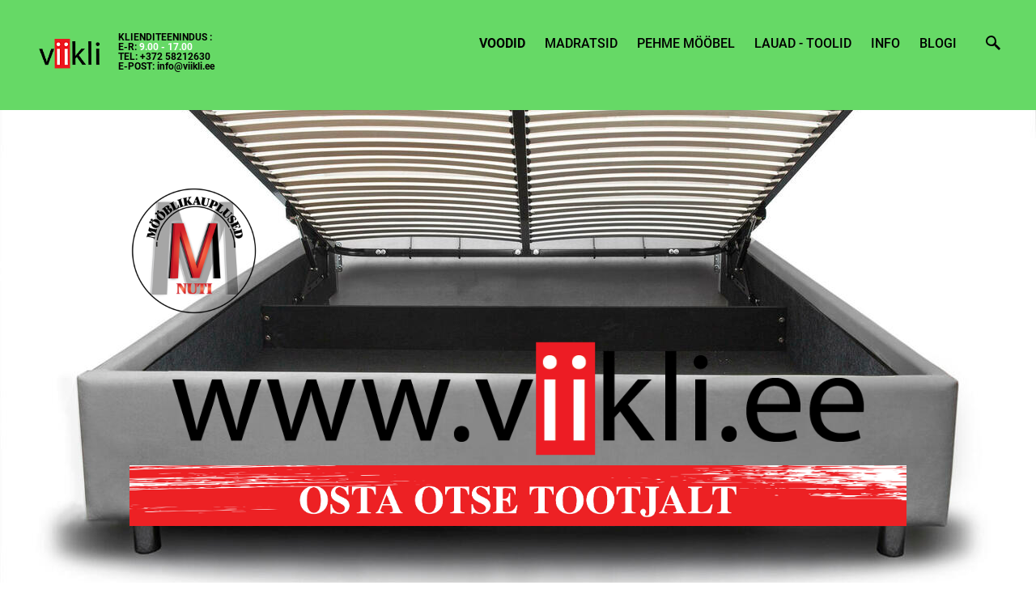

--- FILE ---
content_type: text/html; charset=utf-8
request_url: https://viikli.ee/voodid/pesukastiga-voodid/voodi-mai-4
body_size: 25434
content:
<!DOCTYPE html>


<html class="publicmode language-flags-enabled language-names-disabled language-menu-mode-list" lang="et">
  <head prefix="og: http://ogp.me/ns#">
    
    

    
<!--[if IE]><meta http-equiv="X-UA-Compatible" content="IE=edge"><![endif]-->


<meta http-equiv="Content-Type" content="text/html; charset=utf-8">
<meta name="viewport" content="width=device-width, initial-scale=1, minimum-scale=1">
<meta name="format-detection" content="telephone=no">



  <link rel="icon" href="/favicon.ico" type="image/x-icon">
  <link rel="shortcut icon" href="/favicon.ico" type="image/ico">
  <link rel="shortcut icon" href="/favicon.ico" type="image/x-icon">




<link href="/stylesheets/main.css?v=3.1" media="screen" rel="stylesheet" type="text/css"/>

<link rel="stylesheet" href="https://cdn.jsdelivr.net/gh/orestbida/cookieconsent@3.0.1/dist/cookieconsent.css">


<style type="text/css" data-voog-style> :root { --main-font-family: "Roboto", sans-serif; --main-hyphens: auto;} :root { --header-body-font-weight: 300; --header-body-font-style: normal; --header-body-text-decoration: none; --header-body-text-transform: none; --menu-main-hyphens: auto; --menu-main-active-font-weight: 700; --menu-main-font-style: normal; --menu-main-hover-font-style: normal; --menu-main-active-font-style: normal; --menu-main-text-decoration: none; --menu-main-hover-text-decoration: none; --menu-main-active-text-decoration: none; --menu-main-text-transform: uppercase; --menu-main-hover-text-transform: uppercase; --menu-main-active-text-transform: uppercase;} :root { --menu-sub-font-weight: 300; --menu-sub-hyphens: auto; --menu-sub-hover-font-weight: 300; --menu-sub-active-font-weight: 700; --menu-sub-font-style: normal; --menu-sub-hover-font-style: normal; --menu-sub-active-font-style: normal; --menu-sub-text-decoration: none; --menu-sub-hover-text-decoration: none; --menu-sub-active-text-decoration: none; --menu-sub-text-transform: none; --menu-sub-hover-text-transform: none; --menu-sub-active-text-transform: none;} :root { --headings-title-text-alignment: left; --headings-title-font-size: 32px; --headings-title-line-height: 1.4; --headings-title-hyphens: auto; --headings-title-font-weight: 300; --headings-title-font-style: normal; --headings-title-text-decoration: none; --headings-title-text-transform: none; --headings-heading-text-alignment: left; --headings-heading-font-size: 26px; --headings-heading-line-height: 1.4; --headings-heading-hyphens: auto; --headings-heading-font-weight: 300; --headings-heading-font-style: normal; --headings-heading-text-decoration: none; --headings-heading-text-transform: none; --headings-subheading-text-alignment: left; --headings-subheading-font-size: 24px; --headings-subheading-line-height: 1.4; --headings-subheading-hyphens: auto; --headings-subheading-font-weight: 300; --headings-subheading-font-style: normal; --headings-subheading-text-decoration: none; --headings-subheading-text-transform: none;} :root { --content-body-alignment: left; --content-body-font-size: 18px; --content-body-line-height: 1.7; --content-body-hyphens: auto; --content-link-font-weight: 400; --content-link-hover-font-weight: 400; --content-link-font-style: normal; --content-link-hover-font-style: normal; --content-link-text-decoration: none; --content-link-hover-text-decoration: underline; --content-link-text-transform: none; --content-link-hover-text-transform: none; --content-area-product-title__text-alignment: left; --content-area-product-title__font-size: 32px; --content-area-product-title__font-weight: 700; --content-area-product-title__font-style: normal; --content-area-product-title__text-decoration: none; --content-area-product-title__text-transform: none; --content-area-product-title__color: #000; --content-area-product-price__font-size: 24px; --content-area-product-price__font-weight: 700; --content-area-product-price__font-style: normal; --content-area-product-price__text-decoration: none; --content-area-product-description__font-size: 18px; --content-area-product-description__font-weight: 300; --content-area-product-description__font-style: normal; --content-area-product-description__text-decoration: none; --content-area-product-description__color: rgba(141, 144, 145, 0.6);} :root { --button-padding: 30px; --button-font-size: 16px; --button-hyphens: auto; --button-font-weight: 400; --button-font-style: normal; --button-text-decoration: none; --button-text-transform: uppercase;} :root { --table-padding: 13px; --table-font-size: 16px; --table-border-style: solid;} :root { --form-field-font-size: 16px; --form-field-font-weight: 300; --form-field-font-style: normal; --form-field-text-decoration: none; --form-field-text-transform: none;} :root { --footer-body-text-decoration: none; } body { font-family: var(--main-font-family);}.dark-background { color: var(--third-color);}.dark-background .content-area h1,.dark-background .content-area h2,.dark-background .content-area h3,.dark-background .content-area h4,.dark-background .content-area h5,.dark-background .content-area h6,.dark-background .content-area p,.dark-background .content-area ul,.dark-background .content-area ol,.dark-background .content-area dl,.dark-background .content-area pre,.dark-background .content-area table { color: var(--third-color);}.site-footer .dark-background a,.site-footer .dark-background b { color: var(--third-color);}.dark-background .header-title a,.dark-background .header-title a:hover { color: var(--third-color);}.dark-background .menu li a:not(.untranslated) { color: var(--third-color);}.dark-background .menu li.selected a { color: var(--third-color);}.dark-background .lang-title { color: var(--third-color);}.dark-background .lang-menu.menu-language-list .lang-title a { color: var(--third-color);}.dark-background .lang-menu.menu-language-list .lang-title a.is-active, .dark-background .lang-menu.menu-language-list .lang-title a:hover { color: var(--third-color);}.dark-background .lang-menu.menu-language-list .lang-title a.selected { color: var(--third-color);}.dark-background .voog-reference svg path { fill: var(--third-color);}.dark-background .site-options .search-btn svg path { fill: var(--third-color);}@media screen and (max-width: 640px) { .search-open .dark-background .site-options .search-btn svg path { fill: var(--primary-color); }}.light-background { color: var(--secondary-color);}.light-background h1, .light-background h2, .light-background h3, .light-background h4 { color: var(--secondary-color);}.site-header .light-background a { color: var(--secondary-color);}.site-header .light-background .header-title a,.site-header .light-background .header-title a:hover { color: var(--secondary-color);}.site-header .light-background .menu li a { color: var(--secondary-color);}.site-header .light-background .menu li a:hover { color: var(--secondary-color);}.site-header .light-background .menu li.selected a { color: var(--secondary-color);}.site-footer .light-background { color: var(--primary-color);}.light-background .lang-title { color: var(--secondary-color);}.light-background .menu-language-list .lang-title a:hover { color: var(--secondary-color);}.light-background .menu-language-list .lang-title a.selected { color: var(--secondary-color);}.light-background .site-options .search-btn svg path { fill: var(--secondary-color);}.blog-news-page .article-title a { color: var(--secondary-color);}.blog-news-page .article-author,.blog-news-page .article-date { color: var(--secondary-color);}.dark-background .blog-news-page .article-author,.dark-background .blog-news-page .article-date { color: rgba(255, 255, 255, 0.35);}.blog-news-page .article-excerpt { color: var(--primary-color);}@media screen and (max-width: 640px) { .blog-news-page .article-header { margin: 0; }}.blog-news-page .articles-listing .blog-article .article-date { color: var(--secondary-color);}.blog-news-page .dark-background .article-author,.blog-news-page .dark-background .article-date,.blog-news-page .dark-background .articles-listing .article-date { color: rgba(255, 255, 255, 0.35);}.blog-article-page .article-excerpt,.blog-article-page .article-body { color: var(--primary-color);}.blog-article-page .comments-title { color: var(--secondary-color);}.blog-article-page .dark-background .comments-title { color: var(--third-color);}.blog-article-page .main-content .article-author,.blog-article-page .main-content .article-date { color: var(--secondary-color);}.blog-article-page .dark-background .article-author,.blog-article-page .dark-background .article-date { color: var(--third-color);}.blog-article-page .light-background .article-author,.blog-article-page .light-background .article-date { color: var(--secondary-color);}@media screen and (max-width: 640px) { .comments-open .article-comments .comments-body { background-color: var(--third-color); }}.article-comments .comments-body .comments-title { color: var(--secondary-color);}.article-comments .comments-body .comments-title .comments-count { color: var(--secondary-color);}.article-comments .comment { color: var(--primary-color);}.article-comments .comment .comment-author,.article-comments .comment .comment-date { color: var(--secondary-color);}.article-comments .comments-close.dark-background .btn-close { background-color: var(--third-color);}.article-comments .comments-close.dark-background .btn-close .ico-close { fill: var(--secondary-color);}.article-comments .comments-close .btn-close { background-color: var(--secondary-color);}@media screen and (max-width: 850px) { .article-comments .comments-close .btn-close { background-color: var(--third-color); }}.article-comments .comments-close .btn-close .ico-close { fill: var(--third-color);}@media screen and (max-width: 850px) { .article-comments .comments-close .btn-close .ico-close { fill: var(--primary-color); } .article-comments .comments-close .btn-close .ico-close:hover { fill: var(--primary-color); }}.menu-main a { font-style: var(--menu-main-font-style); font-weight: var(--menu-main-font-weight); -webkit-hyphens: var(--menu-main-hyphens); -ms-hyphens: var(--menu-main-hyphens); hyphens: var(--menu-main-hyphens); -webkit-text-decoration: var(--menu-main-text-decoration); text-decoration: var(--menu-main-text-decoration); text-transform: var(--menu-main-text-transform);}.menu-main a:hover { font-style: var(--menu-main-hover-font-style); font-weight: var(--menu-main-hover-font-weight); -webkit-text-decoration: var(--menu-main-hover-text-decoration); text-decoration: var(--menu-main-hover-text-decoration); text-transform: var(--menu-main-hover-text-transform);}.menu-main .selected a,.menu-main .current a { font-style: var(--menu-main-active-font-style); font-weight: var(--menu-main-active-font-weight); -webkit-text-decoration: var(--menu-main-active-text-decoration); text-decoration: var(--menu-main-active-text-decoration); text-transform: var(--menu-main-active-text-transform);}@media screen and (max-width: 1024px) { .mobile-menu-toggler span, .mobile-menu-toggler span:before, .mobile-menu-toggler span:after { background-color: var(--secondary-color); } .dark-background .mobile-menu-toggler span, .dark-background .mobile-menu-toggler span:before, .dark-background .mobile-menu-toggler span:after { background-color: var(--third-color); } .language-flags-disabled .mobile-menu-toggler span .lang-menu-btn .lang-title, .language-flags-disabled .mobile-menu-toggler span:before .lang-menu-btn .lang-title, .language-flags-disabled .mobile-menu-toggler span:after .lang-menu-btn .lang-title { color: var(--third-color); } #mobile-menu .search-open-btn svg { fill: var(--secondary-color); } #mobile-menu .navigation-menu > ul > li > a { font-style: var(--menu-main-font-style); font-weight: var(--menu-main-font-weight); -webkit-hyphens: var(--menu-main-hyphens); -ms-hyphens: var(--menu-main-hyphens); hyphens: var(--menu-main-hyphens); -webkit-text-decoration: var(--menu-main-text-decoration); text-decoration: var(--menu-main-text-decoration); text-transform: var(--menu-main-text-transform); } #mobile-menu .navigation-menu > ul > li > a:hover { font-style: var(--menu-main-hover-font-style); font-weight: var(--menu-main-hover-font-weight); -webkit-text-decoration: var(--menu-main-hover-text-decoration); text-decoration: var(--menu-main-hover-text-decoration); text-transform: var(--menu-main-hover-text-transform); } #mobile-menu .navigation-menu > ul > li > a.selected, #mobile-menu .navigation-menu > ul > li > a.current { font-style: var(--menu-main-active-font-style); font-weight: var(--menu-main-active-font-weight); -webkit-text-decoration: var(--menu-main-active-text-decoration); text-decoration: var(--menu-main-active-text-decoration); text-transform: var(--menu-main-active-text-transform); } #mobile-menu .navigation-menu .sub-menu a { font-style: var(--menu-sub-font-style); font-weight: var(--menu-sub-font-weight); -webkit-hyphens: var(--menu-sub-hyphens); -ms-hyphens: var(--menu-sub-hyphens); hyphens: var(--menu-sub-hyphens); -webkit-text-decoration: var(--menu-sub-text-decoration); text-decoration: var(--menu-sub-text-decoration); text-transform: var(--menu-sub-text-transform); } #mobile-menu .navigation-menu .sub-menu a:hover { font-style: var(--menu-sub-hover-font-style); font-weight: var(--menu-sub-hover-font-weight); -webkit-text-decoration: var(--menu-sub-hover-text-decoration); text-decoration: var(--menu-sub-hover-text-decoration); text-transform: var(--menu-sub-hover-text-transform); } #mobile-menu .navigation-menu .sub-menu a.selected, #mobile-menu .navigation-menu .sub-menu a.current { font-style: var(--menu-sub-active-font-style); font-weight: var(--menu-sub-active-font-weight); -webkit-text-decoration: var(--menu-sub-active-text-decoration); text-decoration: var(--menu-sub-active-text-decoration); text-transform: var(--menu-sub-active-text-transform); }}.lang-flag:before { background-color: var(--secondary-color);}.lang-menu.menu-language-list .lang-title a.is-active { color: var(--secondary-color);}.lang-menu li a { color: var(--primary-color);}.dark-background .lang-menu a.lang-flag, .light-background .lang-menu a.lang-flag { color: var(--secondary-color);}.dark-background .lang-menu a.lang-flag:hover, .light-background .lang-menu a.lang-flag:hover { color: var(--secondary-color);}.lang-menu-btn .lang-title-inner:after { border-color: var(--secondary-color) transparent transparent transparent;}.dark-background .lang-menu-btn .lang-title-inner:after { border-color: var(--third-color) transparent transparent transparent;}.site-sidebar .sidebar-title a { color: var(--secondary-color);}.dark-background .site-sidebar .sidebar-title a { color: var(--third-color);}.site-sidebar .submenu a { font-weight: var(--menu-sub-font-weight); font-style: var(--menu-sub-font-style); -webkit-hyphens: var(--menu-sub-hyphens); -ms-hyphens: var(--menu-sub-hyphens); hyphens: var(--menu-sub-hyphens); -webkit-text-decoration: var(--menu-sub-text-decoration); text-decoration: var(--menu-sub-text-decoration); text-transform: var(--menu-sub-text-transform); color: var(--secondary-color);}.site-sidebar .submenu a:hover { font-weight: var(--menu-sub-hover-font-weight); font-style: var(--menu-sub-hover-font-style); -webkit-text-decoration: var(--menu-sub-hover-text-decoration); text-decoration: var(--menu-sub-hover-text-decoration); text-transform: var(--menu-sub-hover-text-transform);}.dark-background .site-sidebar .submenu a { color: var(--third-color);}.site-sidebar .submenu .selected,.site-sidebar .submenu .selected a,.site-sidebar .submenu .current,.site-sidebar .submenu .current a { font-weight: var(--menu-sub-active-font-weight); font-style: var(--menu-sub-active-font-style); -webkit-text-decoration: var(--menu-sub-active-text-decoration); text-decoration: var(--menu-sub-active-text-decoration); text-transform: var(--menu-sub-active-text-transform);}.site-sidebar .submenu .selected { color: var(--secondary-color);}.dark-background .site-sidebar .submenu .selected { color: var(--third-color);}.site-sidebar .submenu .submenu-lvl2 a { color: var(--secondary-color);}.dark-background .site-sidebar .submenu .submenu-lvl2 a { color: var(--third-color);}.dark-background .site-sidebar .submenu .submenu-lvl2 .selected { color: var(--third-color);}.site-footer .dark-background .content-area a { color: var(--third-color);}.site-footer .voog-reference { color: var(--secondary-color);}.site-footer .blog-article-nav .article-nav-direction { color: var(--secondary-color);}.site-footer .blog-article-nav .article-nav-title { color: var(--secondary-color);}.site-footer .blog-article-nav.dark-background .article-nav-title { color: var(--third-color);}.site-footer .blog-article-nav.dark-background .article-nav-direction { color: var(--third-color);}.header-top { background-color: var(--header-background-color);}.header-top.dark-background { color: var(--third-color);}.header-top.dark-background a,.header-top.dark-background .header-title.content-area,.header-top.dark-background .lang-menu.menu-language-list .lang-title a { color: var(--third-color);}.header-top.dark-background .header-title a,.header-top.dark-background .header-title a:hover { color: var(--third-color);}.header-top.dark-background .menu li a { color: var(--third-color);}.header-top.dark-background .menu li a:hover { color: var(--third-color);}.header-top.dark-background .menu li.selected a { color: var(--third-color);}.header-top.dark-background .mobile-menu-toggler span, .header-top.dark-background .mobile-menu-toggler span:before, .header-top.dark-background .mobile-menu-toggler span:after { background-color: var(--third-color);}.header-top.light-background { color: var(--secondary-color);}.header-top.light-background a,.header-top.light-background .header-title.content-area,.header-top.light-background .lang-menu.menu-language-list .lang-title a { color: var(--secondary-color);}.header-top.light-background .header-title a,.header-top.light-background .header-title a:hover { color: var(--secondary-color);}.header-top.light-background .menu li a { color: var(--secondary-color);}.header-top.light-background .menu li a:hover { color: var(--secondary-color);}.header-top.light-background .menu li.selected a { color: var(--secondary-color);}.header-top.light-background .mobile-menu-toggler span, .header-top.light-background .mobile-menu-toggler span:before, .header-top.light-background .mobile-menu-toggler span:after { background-color: var(--secondary-color);}.content-area { font-size: var(--content-body-font-size); -webkit-hyphens: var(--content-body-hyphens); -ms-hyphens: var(--content-body-hyphens); hyphens: var(--content-body-hyphens); line-height: var(--content-body-line-height); color: var(--primary-color);}.dark-background .content-area { color: var(--third-color);}.site-footer .dark-background .content-area { color: var(--third-color);}.site-footer .content-area { font-size: var(--footer-body-font-size); font-style: var(--footer-body-font-style); font-weight: var(--footer-body-font-weight); -webkit-hyphens: var(--footer-body-hyphens); -ms-hyphens: var(--footer-body-hyphens); hyphens: var(--footer-body-hyphens); color: var(--primary-color); -webkit-text-decoration: var(--footer-body-text-decoration); text-decoration: var(--footer-body-text-decoration); text-transform: var(--footer-body-text-transform);}.content-area.header-title, .content-area.header-title a, .content-area.header-title a:hover { font-size: var(--header-body-font-size); font-style: var(--header-body-font-style); font-weight: var(--header-body-font-weight); -webkit-hyphens: var(--header-body-hyphens); -ms-hyphens: var(--header-body-hyphens); hyphens: var(--header-body-hyphens); -webkit-text-decoration: var(--header-body-text-decoration); text-decoration: var(--header-body-text-decoration); text-transform: var(--header-body-text-transform);}.header-bottom .content-area, .page-body .content-area { text-align: var(--content-body-alignment);}.dark-background .content-area h1,.dark-background .content-area h2,.dark-background .content-area h3,.dark-background .content-area h4,.dark-background .content-area h5,.dark-background .content-area h6,.dark-background .content-area p,.dark-background .content-area ul,.dark-background .content-area ol,.dark-background .content-area pre,.dark-background .content-area code,.dark-background .content-area table { color: var(--third-color);}.content-area h1,.content-area h2,.content-area h3,.content-area h4,.content-area h5,.content-area h6 { color: var(--secondary-color);}.content-area h1 a,.content-area h2 a,.content-area h3 a,.content-area h4 a,.content-area h5 a,.content-area h6 a { color: var(--secondary-color);}.content-area p,.content-area ul,.content-area ol,.content-area dl { font-size: var(--content-body-font-size); -webkit-hyphens: var(--content-body-hyphens); -ms-hyphens: var(--content-body-hyphens); hyphens: var(--content-body-hyphens);}.site-footer .content-area p,.site-footer .content-area ul,.site-footer .content-area ol,.site-footer .content-area dl { color: var(--primary-color); -webkit-hyphens: var(--footer-body-hyphens); -ms-hyphens: var(--footer-body-hyphens); hyphens: var(--footer-body-hyphens);}.site-footer .dark-background .content-area p,.site-footer .dark-background .content-area ul,.site-footer .dark-background .content-area ol,.site-footer .dark-background .content-area dl { color: var(--third-color);}.content-area h1,.content-area h1 a,.content-area h1 a:hover { text-align: var(--headings-title-text-alignment); line-height: var(--headings-title-line-height); font-size: var(--headings-title-font-size); -webkit-hyphens: var(--headings-title-hyphens); -ms-hyphens: var(--headings-title-hyphens); hyphens: var(--headings-title-hyphens); font-weight: var(--headings-title-font-weight); font-style: var(--headings-title-font-style); -webkit-text-decoration: var(--headings-title-text-decoration); text-decoration: var(--headings-title-text-decoration); text-transform: var(--headings-title-text-transform);}.content-area h2 { font-size: var(--headings-heading-font-size); -webkit-hyphens: var(--headings-heading-hyphens); -ms-hyphens: var(--headings-heading-hyphens); hyphens: var(--headings-heading-hyphens); line-height: var(--headings-heading-line-height); text-transform: var(--headings-heading-text-transform);}.content-area h2,.content-area h2 a,.content-area h2 a:hover { text-align: var(--headings-heading-text-alignment); font-weight: var(--headings-heading-font-weight); font-style: var(--headings-heading-font-style); -webkit-text-decoration: var(--headings-heading-text-decoration); text-decoration: var(--headings-heading-text-decoration);}.content-area h3,.content-area h3 a,.content-area h3 a:hover,.content-area h4,.content-area h4 a,.content-area h4 a:hover,.content-area h5,.content-area h5 a,.content-area h5 a:hover,.content-area h6,.content-area h6 a,.content-area h6 a:hover { text-align: var(--headings-subheading-text-alignment); line-height: var(--headings-subheading-line-height); font-size: var(--headings-subheading-font-size); font-weight: var(--headings-subheading-font-weight); -webkit-hyphens: var(--headings-subheading-hyphens); -ms-hyphens: var(--headings-subheading-hyphens); hyphens: var(--headings-subheading-hyphens); font-style: var(--headings-subheading-font-style); -webkit-text-decoration: var(--headings-subheading-text-decoration); text-decoration: var(--headings-subheading-text-decoration); text-transform: var(--headings-subheading-text-transform);}.content-area a { font-style: var(--content-link-font-style); font-weight: var(--content-link-font-weight); color: var(--secondary-color); -webkit-text-decoration: var(--content-link-text-decoration); text-decoration: var(--content-link-text-decoration); text-transform: var(--content-link-text-transform);}.content-area a:hover { font-style: var(--content-link-hover-font-style); font-weight: var(--content-link-hover-font-weight); -webkit-text-decoration: var(--content-link-hover-text-decoration); text-decoration: var(--content-link-hover-text-decoration); text-transform: var(--content-link-hover-text-transform);}.dark-background .content-area a { color: var(--third-color);}.content-area a.custom-btn, .content-area div.custom-btn { padding: calc(var(--button-padding) - 18px) var(--button-padding) calc(var(--button-padding) - 17px); font-size: var(--button-font-size); font-style: var(--button-font-style); font-weight: var(--button-font-weight); -webkit-hyphens: var(--button-hyphens); -ms-hyphens: var(--button-hyphens); hyphens: var(--button-hyphens); -webkit-text-decoration: var(--button-text-decoration); text-decoration: var(--button-text-decoration); text-transform: var(--button-text-transform);}.dark-background .content-area a.custom-btn:not(.custom-btn-disabled):hover, .dark-background .content-area div.custom-btn:not(.custom-btn-disabled):hover { border-color: var(--third-color); background-color: var(--third-color); color: var(--primary-color);}.light-background .content-area a.custom-btn:not(.custom-btn-disabled):hover, .light-background .content-area div.custom-btn:not(.custom-btn-disabled):hover { border-color: var(--secondary-color); background-color: var(--secondary-color); color: var(--third-color);}.dark-background .content-area a.custom-btn, .dark-background .content-area div.custom-btn { border-color: var(--third-color); color: var(--third-color);}.light-background .content-area a.custom-btn, .light-background .content-area div.custom-btn { border-color: var(--secondary-color); color: var(--secondary-color);}.content-area table th, .content-area table td { padding: calc(var(--table-padding) - 4px) var(--table-padding); font-size: var(--table-font-size); border-style: var(--table-border-style);}.dark-background .content-area table th, .dark-background .content-area table td { border-style: var(--table-border-style);}.light-background .content-area table th, .light-background .content-area table td { border-style: var(--table-border-style);}.content-area table th { color: var(--third-color); background-color: var(--secondary-color);}.contacts .content-area table tr td { color: var(--primary-color);}.content-area .edy-buy-button-price-container .edy-buy-button-price-original { color: var(--primary-color); opacity: 0.4;}.dark-background .content-area .edy-buy-button-price-container .edy-buy-button-price-original { color: var(--third-color);}.content-area .form_field .form_field_label,.content-area .form_field .edy-fe-label { font-size: var(--form-label-font-size);}.content-area .form_field_textfield,.content-area .form_field_textarea,.content-area label:not(.form_field_label) { font-style: var(--form-field-font-style); font-weight: var(--form-field-font-weight); font-size: var(--form-field-font-size); -webkit-text-decoration: var(--form-field-text-decoration); text-decoration: var(--form-field-text-decoration); text-transform: var(--form-field-text-transform);}.dark-background .content-area .form_field_textfield,.dark-background .content-area .form_field_textarea,.dark-background .content-area .form_field_select { color: var(--third-color); border-color: var(--third-color);}.dark-background .content-area .form_field_textfield::-webkit-input-placeholder,.dark-background .content-area .form_field_textarea::-webkit-input-placeholder,.dark-background .content-area .form_field_select::-webkit-input-placeholder { color: var(--third-color);}.dark-background .content-area .form_field_textfield::-moz-placeholder,.dark-background .content-area .form_field_textarea::-moz-placeholder,.dark-background .content-area .form_field_select::-moz-placeholder { color: var(--third-color);}.dark-background .content-area .form_field_textfield::-ms-input-placeholder,.dark-background .content-area .form_field_textarea::-ms-input-placeholder,.dark-background .content-area .form_field_select::-ms-input-placeholder { color: var(--third-color);}.dark-background .content-area .form_field_textfield::placeholder,.dark-background .content-area .form_field_textarea::placeholder,.dark-background .content-area .form_field_select::placeholder { color: var(--third-color);}.light-background .content-area .form_field_textfield,.light-background .content-area .form_field_textarea,.light-background .content-area .form_field_select { color: var(--primary-color);}.light-background .content-area .form_field_textfield::-webkit-input-placeholder,.light-background .content-area .form_field_textarea::-webkit-input-placeholder,.light-background .content-area .form_field_select::-webkit-input-placeholder { color: var(--primary-color);}.light-background .content-area .form_field_textfield::-moz-placeholder,.light-background .content-area .form_field_textarea::-moz-placeholder,.light-background .content-area .form_field_select::-moz-placeholder { color: var(--primary-color);}.light-background .content-area .form_field_textfield::-ms-input-placeholder,.light-background .content-area .form_field_textarea::-ms-input-placeholder,.light-background .content-area .form_field_select::-ms-input-placeholder { color: var(--primary-color);}.light-background .content-area .form_field_textfield::placeholder,.light-background .content-area .form_field_textarea::placeholder,.light-background .content-area .form_field_select::placeholder { color: var(--primary-color);}.content-area .form_submit input { padding: calc(var(--button-padding) - 18px) var(--button-padding) calc(var(--button-padding) - 17px); font-size: var(--button-font-size); font-style: var(--button-font-style); font-weight: var(--button-font-weight); -webkit-hyphens: var(--button-hyphens); -ms-hyphens: var(--button-hyphens); hyphens: var(--button-hyphens); -webkit-text-decoration: var(--button-text-decoration); text-decoration: var(--button-text-decoration); text-transform: var(--button-text-transform); white-space: normal; word-break: break-word;}.dark-background .content-area .form_submit input { color: var(--secondary-color); background-color: var(--third-color);}.light-background .content-area .form_submit input { color: var(--third-color); background-color: var(--secondary-color);}.product-content .product-price { color: var(--content-area-product-price__color); font-size: var(--content-area-product-price__font-size); font-weight: var(--content-area-product-price__font-weight); font-style: var(--content-area-product-price__font-style); -webkit-text-decoration: var(--content-area-product-price__text-decoration); text-decoration: var(--content-area-product-price__text-decoration);}.dark-background .product-content .product-price { color: var(--third-color); opacity: 0.7;}.product-content .content-product-description { color: var(--content-area-product-description__color); font-size: var(--content-area-product-description__font-size); font-weight: var(--content-area-product-description__font-weight); font-style: var(--content-area-product-description__font-style); -webkit-text-decoration: var(--content-area-product-description__text-decoration); text-decoration: var(--content-area-product-description__text-decoration);}.content-item-title h1 { font-size: var(--content-area-product-title__font-size); font-style: var(--content-area-product-title__font-style); font-weight: var(--content-area-product-title__font-weight); color: var(--content-area-product-title__color); text-align: var(--content-area-product-title__text-alignment); -webkit-text-decoration: var(--content-area-product-title__text-decoration); text-decoration: var(--content-area-product-title__text-decoration); text-transform: var(--content-area-product-title__text-transform);}.dark-background .edy-product-widget-item-price-original,.dark-background .edy-product-widget-item-price-final { color: var(--third-color);}.dark-background .edy-product-widget-grid .edy-product-widget-item .edy-product-widget-item-details-wrap .edy-product-widget-item-title,.dark-background .edy-product-widget-grid .edy-product-widget-item .edy-product-widget-item-details-wrap .edy-product-widget-item-link { color: var(--third-color);}.dark-background .edy-product-widget-grid .edy-product-widget-item .edy-product-widget-item-details-wrap .edy-product-widget-item-description { color: var(--third-color); opacity: 0.7;}.dark-background .edy-product-widget-grid .edy-product-widget-item .edy-product-widget-item-top-outer .edy-product-widget-item-top.edy-product-widget-item-without-image { border: 1px solid var(--third-color); opacity: 0.5;}.dark-background .edy-product-widget-grid .edy-product-widget-item .edy-product-widget-item-details-flex-wrap .edy-product-widget-item-out-of-stock,.dark-background .edy-product-widget-grid .edy-product-widget-item .edy-product-widget-item-details-flex-wrap .edy-product-widget-item-btn { color: var(--third-color);}.dark-background .edy-product-widget-list .edy-product-widget-item-wrap .edy-product-widget-item .edy-product-widget-item-details-wrap .edy-product-widget-item-header .edy-product-widget-item-title .edy-product-widget-item-link { color: var(--third-color);}.dark-background .edy-product-widget-list .edy-product-widget-item-wrap .edy-product-widget-item .edy-product-widget-item-details-wrap .edy-product-widget-item-header .edy-product-widget-item-out-of-stock { color: var(--third-color);}.dark-background .edy-product-widget-list .edy-product-widget-item-wrap .edy-product-widget-item .edy-product-widget-item-details-wrap .edy-product-widget-item-description { color: var(--third-color);}.dark-background .edy-product-widget-list .edy-product-widget-item-wrap .edy-product-widget-item .edy-product-widget-item-details-wrap .edy-product-widget-item-without-image { border: 1px solid var(--third-color); opacity: 0.5;}.light-background .edy-product-widget-list .edy-product-widget-item-wrap .edy-product-widget-item .edy-product-widget-item-details-wrap .edy-product-widget-item-btn-wrap .edy-product-widget-item-btn, .dark-background .edy-product-widget-list .edy-product-widget-item-wrap .edy-product-widget-item .edy-product-widget-item-details-wrap .edy-product-widget-item-btn-wrap .edy-product-widget-item-btn { padding: calc(var(--button-padding) - 18px) var(--button-padding) calc(var(--button-padding) - 17px); font-size: var(--button-font-size); font-style: var(--button-font-style); font-weight: var(--button-font-weight); -webkit-hyphens: var(--button-hyphens); -ms-hyphens: var(--button-hyphens); hyphens: var(--button-hyphens); -webkit-text-decoration: var(--button-text-decoration); text-decoration: var(--button-text-decoration); text-transform: var(--button-text-transform); background-color: transparent; border: 2px solid var(--secondary-color);}.dark-background .edy-product-widget-list .edy-product-widget-item-wrap .edy-product-widget-item .edy-product-widget-item-details-wrap .edy-product-widget-item-btn-wrap .edy-product-widget-item-btn { border-color: var(--third-color); color: var(--third-color);}.light-background .edy-product-widget-list .edy-product-widget-item-wrap .edy-product-widget-item .edy-product-widget-item-details-wrap .edy-product-widget-item-btn-wrap .edy-product-widget-item-btn { border-color: var(--secondary-color); color: var(--secondary-color);}.dark-background .edy-product-widget-list .edy-product-widget-item-wrap .edy-product-widget-item .edy-product-widget-item-details-wrap .edy-product-widget-item-btn-wrap .edy-product-widget-item-btn:hover { border-color: var(--third-color); background-color: var(--third-color); color: var(--primary-color);}.light-background .edy-product-widget-list .edy-product-widget-item-wrap .edy-product-widget-item .edy-product-widget-item-details-wrap .edy-product-widget-item-btn-wrap .edy-product-widget-item-btn:hover { border-color: var(--secondary-color); background-color: var(--secondary-color); color: var(--third-color);}.edy-product-widget-filter-sort option { color: var(--primary-color);}.dark-background .edy-product-widget-filter-name,.dark-background .edy-product-widget-filter-sort,.dark-background .edy-product-widget-filter-label,.dark-background .edy-product-widget-filter-search-input { color: var(--third-color);}.dark-background .product-price-original,.dark-background .product-price-final { color: var(--third-color);}</style>


<script src="/javascripts/modernizr-custom.min.js"></script>


<title>Voodi Mai – Viikli</title>




<meta property="og:type" content="website">
<meta property="og:url" content="https://viikli.ee/voodid/pesukastiga-voodid/voodi-mai-4">
<meta property="og:title" content="Voodi Mai – Viikli">
<meta property="og:site_name" content="Viikli">



  



  
  <meta property="og:image" content="https://viikli.ee/photos/MAI%201-01_large.jpg">
  <meta property="og:image:type" content="image/jpeg">
  <meta property="og:image:width" content="1280">
  <meta property="og:image:height" content="1278">






<script type="application/ld+json">{"@context":"http://schema.org","@type":"BreadcrumbList","itemListElement":[{"@type":"ListItem","position":1,"item":{"@id":"https://viikli.ee/et","name":"AVALEHT"}},{"@type":"ListItem","position":2,"item":{"@id":"https://viikli.ee/voodid","name":"VOODID"}},{"@type":"ListItem","position":3,"item":{"@id":"https://viikli.ee/voodid/pesukastiga-voodid","name":"PESUKASTIGA VOODID"}},{"@type":"ListItem","position":4,"item":{"@id":"https://viikli.ee/voodid/pesukastiga-voodid/voodi-mai-4","name":"Voodi Mai"}}]}</script>



<!-- Meta Pixel Code -->
<script>
!function(f,b,e,v,n,t,s)
{if(f.fbq)return;n=f.fbq=function(){n.callMethod?
n.callMethod.apply(n,arguments):n.queue.push(arguments)};
if(!f._fbq)f._fbq=n;n.push=n;n.loaded=!0;n.version='2.0';
n.queue=[];t=b.createElement(e);t.async=!0;
t.src=v;s=b.getElementsByTagName(e)[0];
s.parentNode.insertBefore(t,s)}(window, document,'script',
'https://connect.facebook.net/en_US/fbevents.js');
fbq('init', '865118881291984');
fbq('track', 'PageView');
</script>
<noscript><img height="1" width="1" style="display:none"
src="https://www.facebook.com/tr?id=865118881291984&ev=PageView&noscript=1"
/></noscript>
<!-- End Meta Pixel Code -->
<meta name="facebook-domain-verification" content="r5fc5rt8xo74y3h8qtan936qrrq88x" />
<!-- Google Tag Manager -->
<script>(function(w,d,s,l,i){w[l]=w[l]||[];w[l].push({'gtm.start':
new Date().getTime(),event:'gtm.js'});var f=d.getElementsByTagName(s)[0],
j=d.createElement(s),dl=l!='dataLayer'?'&l='+l:'';j.async=true;j.src=
'https://www.googletagmanager.com/gtm.js?id='+i+dl;f.parentNode.insertBefore(j,f);
})(window,document,'script','dataLayer','GTM-T9D9298');</script>
<!-- End Google Tag Manager -->
<!-- Google tag (gtag.js) -->
<script async src="https://www.googletagmanager.com/gtag/js?id=G-YGSREQ79L8"></script>
<script>
  window.dataLayer = window.dataLayer || [];
  function gtag(){dataLayer.push(arguments);}
  gtag('js', new Date());

  gtag('config', 'G-YGSREQ79L8');
</script>
<script>
function track_gtag_purchase(order) {
  try {
    var items = [];
    var total_tax = parseFloat(order.items_tax_amount) + parseFloat(order.shipping_tax_amount);
    if (!typeof gtag === 'function') {
      throw new Error("Google Analytics has not been loaded yet");
    }
    else {
      order.items.forEach(function (item) {
        items.push({
          "item_id": item.product.id,
          "item_name": item.product.name,
          "quantity": item.quantity,
          "price": item.amount
        });
      });
      gtag('event', 'purchase', {
        "transaction_id": order.code,
        "value": order.total_amount,
        "currency": order.currency,
        "tax": total_tax.toFixed(2),
        "shipping": order.shipping_subtotal_amount,
        "items": items
      });
    }
  }
  catch (err) {
    console.error("Failed to invoke Google Tag Manager", err);
  }
}
function is_payment_successful(event) {
  var result = event.detail.result;
  return result === 'success' || result === 'pending' || result === 'invoice';
}
document.addEventListener('voog:checkout:show', function (event) {
  if (is_payment_successful(event) && event.detail.order) {
    track_gtag_purchase(event.detail.order);
  }
  else if (is_payment_successful(event) && !event.detail.order) {
    console.error('Error: Order is missing', event);
  }
});
</script>
<script>
function track_fb(event_name, payload = {}) {
  try {
    fbq('track', event_name, payload);
  }
  catch (err) {
    console.error('Failed to invoke FB Pixel', err);
  }
}
function is_payment_successful(event) {
  var result = event.detail.result;
  return result === 'success' || result === 'pending' || result === 'invoice';
}
document.addEventListener('voog:shoppingcart:checkout', function () {
  track_fb('InitiateCheckout');
});
document.addEventListener('voog:shoppingcart:addproduct', function () {
  track_fb('AddToCart');
});
document.addEventListener('voog:checkout:show', function (event) {
  if (is_payment_successful(event) && event.detail.order) {
    var payload = { currency: event.detail.order.currency, value: event.detail.order.total_amount };
    track_fb('Purchase', payload);
  }
  else if (is_payment_successful(event) && !event.detail.order) {
    console.error('Error: Order is missing', event);
  }
});
</script>



    <style>
  
  
  
    
      
        
          .site-header .background-image {
            background-image: url("//media.voog.com/0000/0048/6442/photos/Mai%20hall%201.jpg");
          }
        
      
        
          @media screen and (max-width: 2048px) {
            .site-header .background-image {
              background-image: url("//media.voog.com/0000/0048/6442/photos/Mai%20hall%201_huge.jpg");
            }
          }
        
      
        
          @media screen and (max-width: 1280px) {
            .site-header .background-image {
              background-image: url("//media.voog.com/0000/0048/6442/photos/Mai%20hall%201_large.jpg");
            }
          }
        
      
        
          @media screen and (max-width: 600px) {
            .site-header .background-image {
              background-image: url("//media.voog.com/0000/0048/6442/photos/Mai%20hall%201_block.jpg");
            }
          }
        
      
        
      
    

  

  
  .site-header .background-color {
    background-color: ;
  }
  
  
  
    

    .site-header.photo-article .background-image {
      background-image: none;
    }
  

  
  .site-header.photo-article .background-color {
    background-color: ;
  }

  
  
  .content-full-inner .background-color {
    background-color: ;
  }

  
  
  
    

    .front-page-content-bottom .background-image {
      background-image: url("/images/front-header-bg.jpg");
    }

    @media screen and (max-width: 2048px) {
      .front-page-content-bottom .background-image {
        background-image: url("/images/front-header-bg_huge.jpg");
      }
    }

    @media screen and (max-width: 1280px) {
      .front-page-content-bottom .background-image {
        background-image: url("/images/front-header-bg_large.jpg");
      }
    }
  

  
  .front-page-content-bottom .background-color {
    background-color: rgba(0, 0, 0, 0.1);
  }

  
  
  .blog-news-page .page-body .background-color,
  .blog-article-page .page-body .background-color,
  .site-footer .blog-article-nav {
    background-color: ;
  }

  
  
  .common-page .page-body .background-color,
  .item-list-page .page-body .background-color,
  .item-page .page-body .background-color {
    background-color: rgb(230,230,230);
  }

  
  
  .site-footer .background-color {
    background-color: rgb(179,179,179);
  }
</style>

    

  
<style type="text/css" data-voog-style-variables>:root {--third-color: rgb(255,255,255);
--primary-color: rgb(0,0,0);
--secondary-color: rgb(0,0,0);
--menu-main-font-weight: 500;
--menu-main-hover-font-weight: 500;
--footer-body-font-size: 9px;
--content-area-product-price__color: rgb(0,0,0);
--header-body-hyphens: none;
--header-body-font-size: 8px;
--footer-body-text-transform: uppercase;
--footer-body-font-style: italic;
--footer-body-font-weight: 600;
--footer-body-hyphens: none;
--form-label-font-size: 18px;
--header-background-color: rgb(102,217,102);
}
</style><script>(function(d){if(function(){var r,s=d.createElement("style");s.innerHTML="root: { --tmp: red; }";d.head.appendChild(s);r=!!(window.CSS&&CSS.supports&&CSS.supports("color","var(--tmp)"));s.parentNode.removeChild(s);return!r}()){var ds1="[data-voog-style]",ds2="[data-voog-style-variables]",rv=/(--[A-Za-z\d_-]+?)\s*:\s*(.+?)\s*;/gi,rx=/[^\s;]+\s*:\s*[^{;}\n]*?var\(\s*.+?\s*\)\s*[^;}\n]*?;/gi,sv=d.querySelectorAll(ds1+","+ds2),s=d.querySelectorAll(ds1),i=0,src="",vars={},m;for(;i<sv.length;src+=sv[i++].innerHTML);while((m=rv.exec(src))!==null&&(vars[m[1]]=m[2]));for(i=s.length;i--;){s[i].innerHTML=s[i].innerHTML.replace(rx,function(r){var sr=r,rep=false;sr=sr.replace(/var\(\s*(.+?)\s*\)/gi,function(st,k){if(vars[k]!==undefined){rep=true;return vars[k]}else{return st}});return rep?sr+r:r})}}})(document);
</script>
<link href="//static.voog.com/libs/edicy-gallery/1.8.13/edicy-gallery.css" media="screen" rel="stylesheet" />

<script>VoogEcommerce = { storeInfo: {"currency":"EUR","tax_rate":"0.0","currency_symbol":"€","decimal_places":2,"default_language":"et","dimension_display_unit":"cm","dimension_unit":"m","is_publicly_unavailable":false,"min_cart_total":"0.0","missing_required_settings":[],"missing_required_settings?":false,"preferred_payment_types":[],"shopping_cart_version":2,"terms_agreement_required":true,"weight_display_unit":"kg","weight_unit":"kg","company_name":"Viikli","bank_details":"EE277700771011580314\nLHV Pank","terms_url":"https://viikli.ee/info","products_url_slug":"products","address":{"company_name":"Viikli Kaubandus OÜ","address1":"Tähe 127F","address2":"","city":"Tartu","zip_code":"50113","state":"Tartumaa","country_code":"ee"},"email":"info@viikli.ee"}, hasProducts: true };</script>
<link href="//static.voog.com/libs/voog-ecommerce/1.8.13/shopping-cart-v2.css" media="screen" rel="stylesheet" />
</head>

  <body class="sidebar-inactive item-page header-top-with-bg">
    <svg class="svg-spritesheet">
  <defs>
    <symbol id="ico-toggle">
      <g fill-rule="nonzero" fill="currentColor">
        <path d="M.065 27.228l2.12-7.778 5.658 5.657-7.778 2.12v.001zM27.29.004l-2.123 7.778-5.657-5.656L27.29.004z"/>
        <path d="M10.672 13.793L13.5 16.62l-8.485 8.487-2.83-2.83 8.487-8.484zM22.34 2.126l2.827 2.828-8.485 8.485-2.828-2.83 8.486-8.483z"/>
      </g>
    </symbol>
  </defs>
</svg>


    <div class="site-container">
      <header class="site-header content-full js-site-header js-bg-picker-area">
  <div class="js-background-type light-background" data-blog-bg-type="light-background" data-article-bg-type="">
    <div class="background-image js-background-image"></div>
    <div class="background-color js-background-color"></div>

    
      <div class="header-top light-background">
        <div class="wrap js-header-top-wrap">

          <div class="header-left js-header-left">
            <div class="header-title content-area"><a href="/et">  <div class="edy-texteditor-container image-container edy-positionable-container-left" contenteditable="false" unselectable="on" style="width: 90.2188px; max-width: 100%; text-align: left; display: block; float: left; overflow: hidden; position: relative;" data-image-id="18096093">
  <div class="edy-padding-resizer-wrapper" style="padding-bottom: 61.95%; position: relative; overflow: hidden;">
      <picture style="position: absolute; display: block; max-width: none; width: auto; height: 100%; left: -0.08%; top: 0%;">
        <!--[if IE 9]><video style="display: none;"><![endif]-->
        <source sizes="91px" srcset="//media.voog.com/0000/0048/6442/photos/viikli%20taustata-01.png 510w, //media.voog.com/0000/0048/6442/photos/viikli%20taustata-01_medium.png 150w">
        <!--[if IE 9]></video><![endif]-->
        <img src="//media.voog.com/0000/0048/6442/photos/viikli%20taustata-01.png" style="position: absolute; max-width: none; width: auto; height: 100%;">
      </picture>
    </div>
</div><div style="text-align: left;"><b><span style="font-size: 12px;">KLIENDITEENINDUS</span></b><b><span style="font-size: 12px;"> :</span><i><span style="font-size: 12px;"><br></span></i></b><b><span style="font-size: 12px;">E-R: </span></b><b><span style="font-size: 12px;"><span style="color: rgb(255, 255, 255);">9.00 - 17.00</span></span><i><span style="font-size: 12px;"><span style="color: rgb(255, 0, 0);"><br></span></span></i></b><b><span style="font-size: 12px;"><span style="color: rgb(0, 0, 0);">TEL</span></span></b><b><span style="font-size: 12px;"><span style="color: rgb(0, 0, 0);">:&nbsp;</span></span><a href="tel:+372 5821 2630" target="_self"><b><span style="font-size: 12px;">+372

</span></b></a><i><a href="tel:+372 5821 2630" target="_self"><b><b><span style="font-size: 12px;">58212630</span></b><i><b><br></b></i></b></a></i></b><b><span style="font-size: 12px;">E-POS</span><span style="font-size: 12px;"><span style="color: rgb(0, 0, 0);">T</span></span></b><b><span style="font-size: 12px;"><span style="color: rgb(0, 0, 0);">:</span><span style="color: rgb(255, 255, 255);">&nbsp;</span></span><i><a href="mailto:info@viikli.ee" target="_self"><b><b><span style="font-size: 12px;"><span style="color: rgb(0, 0, 0);">info@viikli.ee</span><br></span></b></b></a></i></b><b><i><br></i></b></div></a></div>
          </div>

          <div class="header-right js-header-right">
            <nav class="menu-main visibility-lrg js-menu-main-desktop">
  <ul class="menu">
    

    
      
        
          
            <li class="js-prevent-link-click selected">
  <a href="/voodid">VOODID</a>
</li>

          
        
      
    
      
        
          
            <li class="js-prevent-link-click">
  <a href="/madratsid-1">MADRATSID</a>
</li>

          
        
      
    
      
        
          
            <li class="js-prevent-link-click">
  <a href="/pehme-moobel">PEHME MÖÖBEL</a>
</li>

          
        
      
    
      
        
          
            <li class="js-prevent-link-click">
  <a href="/lauad-toolid">LAUAD - TOOLID</a>
</li>

          
        
      
    
      
        
          
            <li class="js-prevent-link-click">
  <a href="/info">INFO</a>
</li>

          
        
      
    
      
        
          
            <li class="js-prevent-link-click">
  <a href="/blogi">Blogi</a>
</li>

          
        
      
    
  </ul>
  
</nav>


            <div class="site-options">
              <div class="visibility-lrg">
                


                
                  <button class="search-btn search-open-btn js-search-toggle-btn js-prevent-sideclick">
                    <svg width="18px" height="18px" viewBox="0 0 18 18"  xmlns="http://www.w3.org/2000/svg">
                      <path d="M13,11 L12,11 L12,11 C13,10 13,8 13,7 C13,3 10,0 7,0 C3,0 0,3 0,7 C0,10 3,13 7,13 C8,13 10,13 11,12 L11,12 L11,13 L16,18 L18,16 L13,11 ZM7,11 C4,11 2,9 2,7 C2,4 4,2 7,2 C9,2 11,4 11,7 C11,9 9,11 7,11 Z"></path>
                    </svg>

                  </button>
                
              </div>

              
                <button class="mobile-menu-toggler js-prevent-sideclick">
                  <span></span>
                </button>
              
            </div>

            
  <div class="search js-search js-prevent-sideclick">
    <div class="search-middle">
      <div class="search-inner js-search-inner">
        <form id="search" class="search-form js-search-form" method="get" action="#">
          <input id="onpage_search" class="search-input js-search-input" type="text" placeholder="Otsi saidilt">
        </form>

        <button class="search-btn search-close-btn js-search-reset-btn">
          <svg xmlns="http://www.w3.org/2000/svg" viewBox="0 0 10 10" width="10px" height="10px">
            <path fill="rgba(0,0,0,.71)" d="M10,1.1L6.1,5L10,8.9L8.9,10L5,6.1L1.1,10L0,8.9L3.9,5L0,1.1L1.1,0L5,3.9L8.9,0L10,1.1z"></path>
          </svg>
        </button>

        <div class="voog-search-modal js-voog-search-modal"></div>
      </div>
    </div>
  </div>



          </div>

        </div>
      </div>
    

    <div class="header-bottom">
      

      <div class="header-bottom-inner">
          <div class="wrap">
            <div class="header-body content-area" >
              <div class="edys-gallery-area edys-gallery-wall edys-gallery-wall-loading" data-gallery-id="1283387" data-settings="{&quot;thumbsize&quot;:200,&quot;spacing&quot;:0}" style="margin-left: -0.0px;margin-right: -0.0px;">

  <div class="edys-gallery-wall-loader">
    <svg width="40" height="10" xmlns="http://www.w3.org/2000/svg">
      <defs>
          <style type="text/css">
              @-webkit-keyframes loader {
                0%,40%,
                100% { opacity: .2; }
                70% { opacity: 1; }
              }
              @-moz-keyframes loader {
                0%,40%,
                100% { opacity: .2; }
                70% { opacity: 1; }
              }
              @-o-keyframes loader {
                0%,40%,
                100% { opacity: .2; }
                70% { opacity: 1; }
              }
              @keyframes loader {
                0%,40%,
                100% { opacity: .2; }
                70% { opacity: 1; }
              }

              .dot-loader circle {
                  -webkit-animation: loader 1s ease-in-out infinite both;
                  -moz-animation: loader 1s ease-in-out infinite both;
                  -o-animation: loader 1s ease-in-out infinite both;
                  animation: loader 1s ease-in-out infinite both;
              }

              .dot-loader circle:nth-child(1) {
                  -webkit-animation-delay: -0.75s;
                  -moz-animation-delay: -0.75s;
                  -o-animation-delay: -0.75s;
                  animation-delay: -0.75s;
              }
              .dot-loader circle:nth-child(2) {
                  -webkit-animation-delay: -0.5s;
                  -moz-animation-delay: -0.5s;
                  -ms-animation-delay: -0.5s;
                  -o-animation-delay: -0.5s;
                  animation-delay: -0.5s;
              }
              .dot-loader circle:nth-child(3) {
                  -webkit-animation-delay: -0.25s;
                  -moz-animation-delay: -0.25s;
                  -o-animation-delay: -0.25s;
                  animation-delay: -0.25s;
              }
          </style>
      </defs>

      <g fill="currentColor" class="dot-loader">
          <circle cx="3" cy="3" r="3"/>
          <circle cx="12" cy="3" r="3"/>
          <circle cx="21" cy="3" r="3"/>
      </g>

    </svg>
  </div>

  <div class="edys-gallery-wall-inner" data-gallery-photos>
    

    

    

    

    
      <a class="edys-gallery-wall-item" data-gallery-photo-id="18656773" data-original-url="//media.voog.com/0000/0048/6442/photos/NM%20RING%20taustata-01-3.png" data-remote-link="true" data-sizes="[{&quot;content_type&quot;:&quot;image/png&quot;,&quot;width&quot;:1024,&quot;height&quot;:1280,&quot;size&quot;:&quot;large&quot;,&quot;schemeless_url&quot;:&quot;//media.voog.com/0000/0048/6442/photos/NM%20RING%20taustata-01-3_large.png&quot;,&quot;url&quot;:&quot;//media.voog.com/0000/0048/6442/photos/NM%20RING%20taustata-01-3_large.png&quot;},{&quot;content_type&quot;:&quot;image/png&quot;,&quot;width&quot;:480,&quot;height&quot;:600,&quot;size&quot;:&quot;block&quot;,&quot;schemeless_url&quot;:&quot;//media.voog.com/0000/0048/6442/photos/NM%20RING%20taustata-01-3_block.png&quot;,&quot;url&quot;:&quot;//media.voog.com/0000/0048/6442/photos/NM%20RING%20taustata-01-3_block.png&quot;},{&quot;content_type&quot;:&quot;image/png&quot;,&quot;width&quot;:120,&quot;height&quot;:150,&quot;size&quot;:&quot;medium&quot;,&quot;schemeless_url&quot;:&quot;//media.voog.com/0000/0048/6442/photos/NM%20RING%20taustata-01-3_medium.png&quot;,&quot;url&quot;:&quot;//media.voog.com/0000/0048/6442/photos/NM%20RING%20taustata-01-3_medium.png&quot;},{&quot;content_type&quot;:&quot;image/png&quot;,&quot;width&quot;:1080,&quot;height&quot;:1350,&quot;size&quot;:null,&quot;schemeless_url&quot;:&quot;//media.voog.com/0000/0048/6442/photos/NM%20RING%20taustata-01-3.png&quot;,&quot;url&quot;:&quot;//media.voog.com/0000/0048/6442/photos/NM%20RING%20taustata-01-3.png&quot;}]" href="https://viikli.ee/nutipoed" style="height: 200px;padding: 0px;">
        <img
          
          border="0"
          class="edys-gallery-wall-image"
          src="//media.voog.com/0000/0048/6442/photos/NM%20RING%20taustata-01-3_block.png"
          data-width="480"
          data-height="600"
        >
      </a>
    
  </div>

</div>
<div class="edys-gallery-area edys-gallery-wall edys-gallery-wall-loading" data-gallery-id="1283388" data-settings="{}" >

  <div class="edys-gallery-wall-loader">
    <svg width="40" height="10" xmlns="http://www.w3.org/2000/svg">
      <defs>
          <style type="text/css">
              @-webkit-keyframes loader {
                0%,40%,
                100% { opacity: .2; }
                70% { opacity: 1; }
              }
              @-moz-keyframes loader {
                0%,40%,
                100% { opacity: .2; }
                70% { opacity: 1; }
              }
              @-o-keyframes loader {
                0%,40%,
                100% { opacity: .2; }
                70% { opacity: 1; }
              }
              @keyframes loader {
                0%,40%,
                100% { opacity: .2; }
                70% { opacity: 1; }
              }

              .dot-loader circle {
                  -webkit-animation: loader 1s ease-in-out infinite both;
                  -moz-animation: loader 1s ease-in-out infinite both;
                  -o-animation: loader 1s ease-in-out infinite both;
                  animation: loader 1s ease-in-out infinite both;
              }

              .dot-loader circle:nth-child(1) {
                  -webkit-animation-delay: -0.75s;
                  -moz-animation-delay: -0.75s;
                  -o-animation-delay: -0.75s;
                  animation-delay: -0.75s;
              }
              .dot-loader circle:nth-child(2) {
                  -webkit-animation-delay: -0.5s;
                  -moz-animation-delay: -0.5s;
                  -ms-animation-delay: -0.5s;
                  -o-animation-delay: -0.5s;
                  animation-delay: -0.5s;
              }
              .dot-loader circle:nth-child(3) {
                  -webkit-animation-delay: -0.25s;
                  -moz-animation-delay: -0.25s;
                  -o-animation-delay: -0.25s;
                  animation-delay: -0.25s;
              }
          </style>
      </defs>

      <g fill="currentColor" class="dot-loader">
          <circle cx="3" cy="3" r="3"/>
          <circle cx="12" cy="3" r="3"/>
          <circle cx="21" cy="3" r="3"/>
      </g>

    </svg>
  </div>

  <div class="edys-gallery-wall-inner" data-gallery-photos>
    

    

    

    

    
      <a class="edys-gallery-wall-item" data-gallery-photo-id="18776940" data-original-url="//media.voog.com/0000/0048/6442/photos/Suur.png" data-remote-link="true" data-sizes="[{&quot;content_type&quot;:&quot;image/png&quot;,&quot;width&quot;:600,&quot;height&quot;:103,&quot;size&quot;:&quot;block&quot;,&quot;schemeless_url&quot;:&quot;//media.voog.com/0000/0048/6442/photos/Suur_block.png&quot;,&quot;url&quot;:&quot;//media.voog.com/0000/0048/6442/photos/Suur_block.png&quot;},{&quot;content_type&quot;:&quot;image/png&quot;,&quot;width&quot;:150,&quot;height&quot;:26,&quot;size&quot;:&quot;medium&quot;,&quot;schemeless_url&quot;:&quot;//media.voog.com/0000/0048/6442/photos/Suur_medium.png&quot;,&quot;url&quot;:&quot;//media.voog.com/0000/0048/6442/photos/Suur_medium.png&quot;},{&quot;content_type&quot;:&quot;image/png&quot;,&quot;width&quot;:1092,&quot;height&quot;:188,&quot;size&quot;:null,&quot;schemeless_url&quot;:&quot;//media.voog.com/0000/0048/6442/photos/Suur.png&quot;,&quot;url&quot;:&quot;//media.voog.com/0000/0048/6442/photos/Suur.png&quot;}]" href="https://viikli.ee/info">
        <img
          
          border="0"
          class="edys-gallery-wall-image"
          src="//media.voog.com/0000/0048/6442/photos/Suur.png"
          data-width="1092"
          data-height="188"
        >
      </a>
    
      <a class="edys-gallery-wall-item" data-gallery-photo-id="18307236" data-original-url="//media.voog.com/0000/0048/6442/photos/osta%20otse%20tootjalt%20punane-01.jpg" data-remote-link="true" data-sizes="[{&quot;content_type&quot;:&quot;image/jpeg&quot;,&quot;width&quot;:2048,&quot;height&quot;:160,&quot;size&quot;:&quot;huge&quot;,&quot;schemeless_url&quot;:&quot;//media.voog.com/0000/0048/6442/photos/osta%20otse%20tootjalt%20punane-01_huge.jpg&quot;,&quot;url&quot;:&quot;//media.voog.com/0000/0048/6442/photos/osta%20otse%20tootjalt%20punane-01_huge.jpg&quot;},{&quot;content_type&quot;:&quot;image/jpeg&quot;,&quot;width&quot;:1280,&quot;height&quot;:100,&quot;size&quot;:&quot;large&quot;,&quot;schemeless_url&quot;:&quot;//media.voog.com/0000/0048/6442/photos/osta%20otse%20tootjalt%20punane-01_large.jpg&quot;,&quot;url&quot;:&quot;//media.voog.com/0000/0048/6442/photos/osta%20otse%20tootjalt%20punane-01_large.jpg&quot;},{&quot;content_type&quot;:&quot;image/jpeg&quot;,&quot;width&quot;:600,&quot;height&quot;:47,&quot;size&quot;:&quot;block&quot;,&quot;schemeless_url&quot;:&quot;//media.voog.com/0000/0048/6442/photos/osta%20otse%20tootjalt%20punane-01_block.jpg&quot;,&quot;url&quot;:&quot;//media.voog.com/0000/0048/6442/photos/osta%20otse%20tootjalt%20punane-01_block.jpg&quot;},{&quot;content_type&quot;:&quot;image/jpeg&quot;,&quot;width&quot;:150,&quot;height&quot;:12,&quot;size&quot;:&quot;medium&quot;,&quot;schemeless_url&quot;:&quot;//media.voog.com/0000/0048/6442/photos/osta%20otse%20tootjalt%20punane-01_medium.jpg&quot;,&quot;url&quot;:&quot;//media.voog.com/0000/0048/6442/photos/osta%20otse%20tootjalt%20punane-01_medium.jpg&quot;},{&quot;content_type&quot;:&quot;image/jpeg&quot;,&quot;width&quot;:5334,&quot;height&quot;:418,&quot;size&quot;:null,&quot;schemeless_url&quot;:&quot;//media.voog.com/0000/0048/6442/photos/osta%20otse%20tootjalt%20punane-01.jpg&quot;,&quot;url&quot;:&quot;//media.voog.com/0000/0048/6442/photos/osta%20otse%20tootjalt%20punane-01.jpg&quot;}]" href="https://viikli.ee/">
        <img
          
          border="0"
          class="edys-gallery-wall-image"
          src="//media.voog.com/0000/0048/6442/photos/osta%20otse%20tootjalt%20punane-01.jpg"
          data-width="5334"
          data-height="418"
        >
      </a>
    
  </div>

</div>

            </div>
          </div>
        

      </div>
    </div>
  </div>
</header>

      


      <div class="page-body js-bg-picker-area">
        <div class="js-background-type light-background">
          
          <div class="background-color js-background-color"></div>

          <div>
            

            <main class="page-content" role="main">
              <div class="main-inner-row content-full">
                <div class="main-content top-row">
                  <div class="wrap">
                    <div class="inner">
                      <ul class="menu menu-item-list">
  
    
  

  

  
    
    
      
        <span class="menu-separator">/</span>
        <li class="selected menu-item"><a href="/voodid">VOODID</a></li>
      
    
      
    
      
    
      
    
      
    
      
    
      
    
      
    
  
    
    
      
    
      
        <span class="menu-separator">/</span>
        <li class="selected menu-item"><a href="/voodid/pesukastiga-voodid">PESUKASTIGA VOODID</a></li>
      
    
      
    
      
    
  
    
    
      
    
      
    
      
    
      
    
      
    
      
    
      
    
      
    
      
    
      
        <span class="menu-separator">/</span>
        <li class="selected current menu-item"><a href="/voodid/pesukastiga-voodid/voodi-mai-4">Voodi Mai</a></li>
      
    
      
    
      
    
      
    
      
    
      
    
      
    
      
    
      
    
      
    
      
    
      
    
      
    
      
    
      
    
      
    
      
    
      
    
      
    
      
    
      
    
      
    
      
    
      
    
      
    
      
    
      
    
      
    
      
    
      
    
      
    
      
    
      
    
  
    
    
  
    
    
  

  

    
      
      
        
          
        
      
        
      
        
      
        
      
        
      
        
      
    
      
      
        
      
        
          
        
      
        
      
        
      
    
      
      
        
      
        
      
        
      
        
      
        
      
        
      
        
      
        
      
        
      
        
          
        
      
        
      
        
      
        
      
        
      
        
      
        
      
        
      
        
      
        
      
        
      
        
      
        
      
        
      
        
      
        
      
        
      
        
      
        
      
        
      
        
      
        
      
        
      
        
      
        
      
        
      
        
      
        
      
        
      
        
      
        
      
        
      
        
      
    
      
      
    
      
      
    
  
</ul>


                      <div class="items-body">
                        <div class="content-illustrations">
                          
                            
                              <div class="content-item-box with-image js-content-item-box" href="/voodid/pesukastiga-voodid/voodi-mai-4">
                                <div class="item-top">
                                  <div class="top-inner aspect-ratio-inner">
                                    
                                      <div class="loader js-loader"></div>
                                      <img class="item-image image-landscape is-cropped js-lazyload" data-original="//viikli.ee/photos/MAI%201-01_large.jpg">
                                    
                                  </div>
                                </div>
                              </div>
                            
                          <div class="content-gallery content-area" data-search-indexing-allowed="true"><b><i><span style="color: rgb(255, 0, 0);">GALERII</span></i></b><div
  class="edys-gallery-area edys-gallery-grid"
  data-gallery-id="1283386"
  data-settings="{&quot;columns&quot;:3,&quot;spacing&quot;:6}"
>
  <div
    class="edys-gallery-grid-inner"
      style="margin-left: -6px; margin-right: -6px;"
    data-gallery-photos
  >
      <a class="edys-gallery-grid-item" data-gallery-photo-id="19685952" data-original-url="//media.voog.com/0000/0048/6442/photos/Mai%20hall%202.jpg" data-sizes="[{&quot;content_type&quot;:&quot;image/jpeg&quot;,&quot;width&quot;:2048,&quot;height&quot;:1536,&quot;size&quot;:&quot;huge&quot;,&quot;schemeless_url&quot;:&quot;//media.voog.com/0000/0048/6442/photos/Mai%20hall%202_huge.jpg&quot;,&quot;url&quot;:&quot;//media.voog.com/0000/0048/6442/photos/Mai%20hall%202_huge.jpg&quot;},{&quot;content_type&quot;:&quot;image/jpeg&quot;,&quot;width&quot;:1280,&quot;height&quot;:960,&quot;size&quot;:&quot;large&quot;,&quot;schemeless_url&quot;:&quot;//media.voog.com/0000/0048/6442/photos/Mai%20hall%202_large.jpg&quot;,&quot;url&quot;:&quot;//media.voog.com/0000/0048/6442/photos/Mai%20hall%202_large.jpg&quot;},{&quot;content_type&quot;:&quot;image/jpeg&quot;,&quot;width&quot;:600,&quot;height&quot;:450,&quot;size&quot;:&quot;block&quot;,&quot;schemeless_url&quot;:&quot;//media.voog.com/0000/0048/6442/photos/Mai%20hall%202_block.jpg&quot;,&quot;url&quot;:&quot;//media.voog.com/0000/0048/6442/photos/Mai%20hall%202_block.jpg&quot;},{&quot;content_type&quot;:&quot;image/jpeg&quot;,&quot;width&quot;:150,&quot;height&quot;:113,&quot;size&quot;:&quot;medium&quot;,&quot;schemeless_url&quot;:&quot;//media.voog.com/0000/0048/6442/photos/Mai%20hall%202_medium.jpg&quot;,&quot;url&quot;:&quot;//media.voog.com/0000/0048/6442/photos/Mai%20hall%202_medium.jpg&quot;},{&quot;content_type&quot;:&quot;image/jpeg&quot;,&quot;width&quot;:5120,&quot;height&quot;:3840,&quot;size&quot;:null,&quot;schemeless_url&quot;:&quot;//media.voog.com/0000/0048/6442/photos/Mai%20hall%202.jpg&quot;,&quot;url&quot;:&quot;//media.voog.com/0000/0048/6442/photos/Mai%20hall%202.jpg&quot;}]" href="//media.voog.com/0000/0048/6442/photos/Mai%20hall%202_huge.jpg" style="width: 33.333333333333336%;padding: 6px;">
        <span class="edys-gallery-grid-aspect">
          <img
            src="//media.voog.com/0000/0048/6442/photos/Mai%20hall%202_medium.jpg"
            class="edys-gallery-grid-image"
            border="0"
            >
        </span>
      </a>
      <a class="edys-gallery-grid-item" data-gallery-photo-id="19685950" data-original-url="//media.voog.com/0000/0048/6442/photos/Mai%20hall.jpg" data-sizes="[{&quot;content_type&quot;:&quot;image/jpeg&quot;,&quot;width&quot;:2048,&quot;height&quot;:1536,&quot;size&quot;:&quot;huge&quot;,&quot;schemeless_url&quot;:&quot;//media.voog.com/0000/0048/6442/photos/Mai%20hall_huge.jpg&quot;,&quot;url&quot;:&quot;//media.voog.com/0000/0048/6442/photos/Mai%20hall_huge.jpg&quot;},{&quot;content_type&quot;:&quot;image/jpeg&quot;,&quot;width&quot;:1280,&quot;height&quot;:960,&quot;size&quot;:&quot;large&quot;,&quot;schemeless_url&quot;:&quot;//media.voog.com/0000/0048/6442/photos/Mai%20hall_large.jpg&quot;,&quot;url&quot;:&quot;//media.voog.com/0000/0048/6442/photos/Mai%20hall_large.jpg&quot;},{&quot;content_type&quot;:&quot;image/jpeg&quot;,&quot;width&quot;:600,&quot;height&quot;:450,&quot;size&quot;:&quot;block&quot;,&quot;schemeless_url&quot;:&quot;//media.voog.com/0000/0048/6442/photos/Mai%20hall_block.jpg&quot;,&quot;url&quot;:&quot;//media.voog.com/0000/0048/6442/photos/Mai%20hall_block.jpg&quot;},{&quot;content_type&quot;:&quot;image/jpeg&quot;,&quot;width&quot;:150,&quot;height&quot;:113,&quot;size&quot;:&quot;medium&quot;,&quot;schemeless_url&quot;:&quot;//media.voog.com/0000/0048/6442/photos/Mai%20hall_medium.jpg&quot;,&quot;url&quot;:&quot;//media.voog.com/0000/0048/6442/photos/Mai%20hall_medium.jpg&quot;},{&quot;content_type&quot;:&quot;image/jpeg&quot;,&quot;width&quot;:5120,&quot;height&quot;:3840,&quot;size&quot;:null,&quot;schemeless_url&quot;:&quot;//media.voog.com/0000/0048/6442/photos/Mai%20hall.jpg&quot;,&quot;url&quot;:&quot;//media.voog.com/0000/0048/6442/photos/Mai%20hall.jpg&quot;}]" href="//media.voog.com/0000/0048/6442/photos/Mai%20hall_huge.jpg" style="width: 33.333333333333336%;padding: 6px;">
        <span class="edys-gallery-grid-aspect">
          <img
            src="//media.voog.com/0000/0048/6442/photos/Mai%20hall_medium.jpg"
            class="edys-gallery-grid-image"
            border="0"
            >
        </span>
      </a>
      <a class="edys-gallery-grid-item" data-gallery-photo-id="19685951" data-original-url="//media.voog.com/0000/0048/6442/photos/Mai%20hall%201.jpg" data-sizes="[{&quot;content_type&quot;:&quot;image/jpeg&quot;,&quot;width&quot;:2048,&quot;height&quot;:1536,&quot;size&quot;:&quot;huge&quot;,&quot;schemeless_url&quot;:&quot;//media.voog.com/0000/0048/6442/photos/Mai%20hall%201_huge.jpg&quot;,&quot;url&quot;:&quot;//media.voog.com/0000/0048/6442/photos/Mai%20hall%201_huge.jpg&quot;},{&quot;content_type&quot;:&quot;image/jpeg&quot;,&quot;width&quot;:1280,&quot;height&quot;:960,&quot;size&quot;:&quot;large&quot;,&quot;schemeless_url&quot;:&quot;//media.voog.com/0000/0048/6442/photos/Mai%20hall%201_large.jpg&quot;,&quot;url&quot;:&quot;//media.voog.com/0000/0048/6442/photos/Mai%20hall%201_large.jpg&quot;},{&quot;content_type&quot;:&quot;image/jpeg&quot;,&quot;width&quot;:600,&quot;height&quot;:450,&quot;size&quot;:&quot;block&quot;,&quot;schemeless_url&quot;:&quot;//media.voog.com/0000/0048/6442/photos/Mai%20hall%201_block.jpg&quot;,&quot;url&quot;:&quot;//media.voog.com/0000/0048/6442/photos/Mai%20hall%201_block.jpg&quot;},{&quot;content_type&quot;:&quot;image/jpeg&quot;,&quot;width&quot;:150,&quot;height&quot;:113,&quot;size&quot;:&quot;medium&quot;,&quot;schemeless_url&quot;:&quot;//media.voog.com/0000/0048/6442/photos/Mai%20hall%201_medium.jpg&quot;,&quot;url&quot;:&quot;//media.voog.com/0000/0048/6442/photos/Mai%20hall%201_medium.jpg&quot;},{&quot;content_type&quot;:&quot;image/jpeg&quot;,&quot;width&quot;:5120,&quot;height&quot;:3840,&quot;size&quot;:null,&quot;schemeless_url&quot;:&quot;//media.voog.com/0000/0048/6442/photos/Mai%20hall%201.jpg&quot;,&quot;url&quot;:&quot;//media.voog.com/0000/0048/6442/photos/Mai%20hall%201.jpg&quot;}]" href="//media.voog.com/0000/0048/6442/photos/Mai%20hall%201_huge.jpg" style="width: 33.333333333333336%;padding: 6px;">
        <span class="edys-gallery-grid-aspect">
          <img
            src="//media.voog.com/0000/0048/6442/photos/Mai%20hall%201_medium.jpg"
            class="edys-gallery-grid-image"
            border="0"
            >
        </span>
      </a>
      <a class="edys-gallery-grid-item" data-gallery-photo-id="19005775" data-original-url="//media.voog.com/0000/0048/6442/photos/Miina%2011-01.jpg" data-sizes="[{&quot;content_type&quot;:&quot;image/jpeg&quot;,&quot;width&quot;:2048,&quot;height&quot;:2044,&quot;size&quot;:&quot;huge&quot;,&quot;schemeless_url&quot;:&quot;//media.voog.com/0000/0048/6442/photos/Miina%2011-01_huge.jpg&quot;,&quot;url&quot;:&quot;//media.voog.com/0000/0048/6442/photos/Miina%2011-01_huge.jpg&quot;},{&quot;content_type&quot;:&quot;image/jpeg&quot;,&quot;width&quot;:1280,&quot;height&quot;:1278,&quot;size&quot;:&quot;large&quot;,&quot;schemeless_url&quot;:&quot;//media.voog.com/0000/0048/6442/photos/Miina%2011-01_large.jpg&quot;,&quot;url&quot;:&quot;//media.voog.com/0000/0048/6442/photos/Miina%2011-01_large.jpg&quot;},{&quot;content_type&quot;:&quot;image/jpeg&quot;,&quot;width&quot;:600,&quot;height&quot;:599,&quot;size&quot;:&quot;block&quot;,&quot;schemeless_url&quot;:&quot;//media.voog.com/0000/0048/6442/photos/Miina%2011-01_block.jpg&quot;,&quot;url&quot;:&quot;//media.voog.com/0000/0048/6442/photos/Miina%2011-01_block.jpg&quot;},{&quot;content_type&quot;:&quot;image/jpeg&quot;,&quot;width&quot;:150,&quot;height&quot;:150,&quot;size&quot;:&quot;medium&quot;,&quot;schemeless_url&quot;:&quot;//media.voog.com/0000/0048/6442/photos/Miina%2011-01_medium.jpg&quot;,&quot;url&quot;:&quot;//media.voog.com/0000/0048/6442/photos/Miina%2011-01_medium.jpg&quot;},{&quot;content_type&quot;:&quot;image/jpeg&quot;,&quot;width&quot;:3866,&quot;height&quot;:3858,&quot;size&quot;:null,&quot;schemeless_url&quot;:&quot;//media.voog.com/0000/0048/6442/photos/Miina%2011-01.jpg&quot;,&quot;url&quot;:&quot;//media.voog.com/0000/0048/6442/photos/Miina%2011-01.jpg&quot;}]" href="//media.voog.com/0000/0048/6442/photos/Miina%2011-01_huge.jpg" style="width: 33.333333333333336%;padding: 6px;">
        <span class="edys-gallery-grid-aspect">
          <img
            src="//media.voog.com/0000/0048/6442/photos/Miina%2011-01_medium.jpg"
            class="edys-gallery-grid-image"
            border="0"
            >
        </span>
      </a>
  </div>
</div></div>
                        </div>

                        <div class="content-body"><div class="content-area area-normal" data-search-indexing-allowed="true">





          <i><b>VOODI MAI</b></i><br><i>HALL&nbsp;</i><br><i><b>SOODUSHIND ALATES:<span style="color: rgb(255, 0, 0);"> 449.-</span></b></i><br><i><b>TARNEAEG: <span style="color: rgb(255, 0, 0);">7 - 14</span> TÖÖPÄEVA</b></i><br><br>







  
  

  <div class="edys-gallery-area edys-gallery-slider edys-gallery-slider-aspect" data-gallery-id="1283384" data-settings="{&quot;height&quot;:&quot;7%&quot;,&quot;interval&quot;:1}" style="padding-bottom: 7%">

    
      <div class="edys-gallery-slider-next"></div>
      <div class="edys-gallery-slider-prev"></div>
    

    <div class="edys-gallery-slider-scroll-crop">
      <div class="edys-gallery-slider-inner" data-gallery-photos>
        
          <a class="edys-gallery-slider-item edys-gallery-slider-item-not-loaded" data-gallery-photo-id="18623309" data-original-url="//media.voog.com/0000/0048/6442/photos/must-01-1.png" data-sizes="[{&quot;content_type&quot;:&quot;image/png&quot;,&quot;width&quot;:600,&quot;height&quot;:47,&quot;size&quot;:&quot;block&quot;,&quot;schemeless_url&quot;:&quot;//media.voog.com/0000/0048/6442/photos/must-01-1_block.png&quot;,&quot;url&quot;:&quot;//media.voog.com/0000/0048/6442/photos/must-01-1_block.png&quot;},{&quot;content_type&quot;:&quot;image/png&quot;,&quot;width&quot;:150,&quot;height&quot;:12,&quot;size&quot;:&quot;medium&quot;,&quot;schemeless_url&quot;:&quot;//media.voog.com/0000/0048/6442/photos/must-01-1_medium.png&quot;,&quot;url&quot;:&quot;//media.voog.com/0000/0048/6442/photos/must-01-1_medium.png&quot;},{&quot;content_type&quot;:&quot;image/png&quot;,&quot;width&quot;:1280,&quot;height&quot;:100,&quot;size&quot;:null,&quot;schemeless_url&quot;:&quot;//media.voog.com/0000/0048/6442/photos/must-01-1.png&quot;,&quot;url&quot;:&quot;//media.voog.com/0000/0048/6442/photos/must-01-1.png&quot;}]" href="//media.voog.com/0000/0048/6442/photos/must-01-1_block.png"></a>
        
          <a class="edys-gallery-slider-item edys-gallery-slider-item-not-loaded" data-gallery-photo-id="18623317" data-original-url="//media.voog.com/0000/0048/6442/photos/osta%20otse%20tootjalt%20punane-01_large-1.jpg" data-sizes="[{&quot;content_type&quot;:&quot;image/jpeg&quot;,&quot;width&quot;:600,&quot;height&quot;:47,&quot;size&quot;:&quot;block&quot;,&quot;schemeless_url&quot;:&quot;//media.voog.com/0000/0048/6442/photos/osta%20otse%20tootjalt%20punane-01_large-1_block.jpg&quot;,&quot;url&quot;:&quot;//media.voog.com/0000/0048/6442/photos/osta%20otse%20tootjalt%20punane-01_large-1_block.jpg&quot;},{&quot;content_type&quot;:&quot;image/jpeg&quot;,&quot;width&quot;:150,&quot;height&quot;:12,&quot;size&quot;:&quot;medium&quot;,&quot;schemeless_url&quot;:&quot;//media.voog.com/0000/0048/6442/photos/osta%20otse%20tootjalt%20punane-01_large-1_medium.jpg&quot;,&quot;url&quot;:&quot;//media.voog.com/0000/0048/6442/photos/osta%20otse%20tootjalt%20punane-01_large-1_medium.jpg&quot;},{&quot;content_type&quot;:&quot;image/jpeg&quot;,&quot;width&quot;:1280,&quot;height&quot;:100,&quot;size&quot;:null,&quot;schemeless_url&quot;:&quot;//media.voog.com/0000/0048/6442/photos/osta%20otse%20tootjalt%20punane-01_large-1.jpg&quot;,&quot;url&quot;:&quot;//media.voog.com/0000/0048/6442/photos/osta%20otse%20tootjalt%20punane-01_large-1.jpg&quot;}]" href="//media.voog.com/0000/0048/6442/photos/osta%20otse%20tootjalt%20punane-01_large-1_block.jpg"></a>
        
      </div>
    </div>
  </div>

    <div class="edy-buy-button-container edy-buy-button-view edy-buy-button-align-left" data-product-id="1915332" data-product="{&quot;id&quot;:1915332,&quot;name&quot;:&quot;Voodi Mai hall&quot;,&quot;price&quot;:&quot;0.0&quot;,&quot;price_min&quot;:&quot;629.0&quot;,&quot;price_max&quot;:&quot;769.0&quot;,&quot;effective_price_min&quot;:&quot;449.0&quot;,&quot;effective_price_max&quot;:&quot;549.0&quot;,&quot;status&quot;:&quot;live&quot;,&quot;sku&quot;:&quot;Voodi Mai hall mikado 5&quot;,&quot;uses_variants&quot;:true,&quot;stock&quot;:null,&quot;reserved_quantity&quot;:0,&quot;currency&quot;:&quot;EUR&quot;,&quot;effective_price&quot;:&quot;0.0&quot;,&quot;tax_rate&quot;:&quot;0.0&quot;,&quot;translations&quot;:{&quot;name&quot;:{&quot;et&quot;:&quot;Voodi Mai hall&quot;},&quot;slug&quot;:{&quot;et&quot;:&quot;voodi-mai-hall-1&quot;}},&quot;image&quot;:{&quot;content_type&quot;:&quot;image/jpeg&quot;,&quot;size&quot;:2508210,&quot;width&quot;:5120,&quot;height&quot;:3840,&quot;id&quot;:19685952,&quot;url&quot;:&quot;https://media.voog.com/0000/0048/6442/photos/Mai%20hall%202.jpg&quot;,&quot;thumbnail&quot;:{&quot;content_type&quot;:&quot;image/jpeg&quot;,&quot;size&quot;:3114,&quot;width&quot;:150,&quot;height&quot;:113,&quot;url&quot;:&quot;https://media.voog.com/0000/0048/6442/photos/Mai%20hall%202_medium.jpg&quot;},&quot;sizes&quot;:[{&quot;content_type&quot;:&quot;image/jpeg&quot;,&quot;size&quot;:19309,&quot;width&quot;:600,&quot;height&quot;:450,&quot;url&quot;:&quot;https://media.voog.com/0000/0048/6442/photos/Mai%20hall%202_block.jpg&quot;},{&quot;content_type&quot;:&quot;image/jpeg&quot;,&quot;size&quot;:71403,&quot;width&quot;:1280,&quot;height&quot;:960,&quot;url&quot;:&quot;https://media.voog.com/0000/0048/6442/photos/Mai%20hall%202_large.jpg&quot;},{&quot;content_type&quot;:&quot;image/jpeg&quot;,&quot;size&quot;:129868,&quot;width&quot;:2048,&quot;height&quot;:1536,&quot;url&quot;:&quot;https://media.voog.com/0000/0048/6442/photos/Mai%20hall%202_huge.jpg&quot;},{&quot;content_type&quot;:&quot;image/jpeg&quot;,&quot;size&quot;:2508210,&quot;width&quot;:5120,&quot;height&quot;:3840,&quot;url&quot;:&quot;https://media.voog.com/0000/0048/6442/photos/Mai%20hall%202.jpg&quot;}]},&quot;variants_count&quot;:3,&quot;variant_types&quot;:[{&quot;id&quot;:130114,&quot;name&quot;:&quot;Mõõdud&quot;,&quot;values&quot;:[{&quot;id&quot;:569200,&quot;name&quot;:&quot;140x200 - 449.-&quot;,&quot;translations&quot;:{&quot;name&quot;:{&quot;et&quot;:&quot;140x200 - 449.-&quot;}}},{&quot;id&quot;:569201,&quot;name&quot;:&quot;160x200 - 499.-&quot;,&quot;translations&quot;:{&quot;name&quot;:{&quot;et&quot;:&quot;160x200 - 499.-&quot;}}},{&quot;id&quot;:569202,&quot;name&quot;:&quot;180x200 - 549.-&quot;,&quot;translations&quot;:{&quot;name&quot;:{&quot;et&quot;:&quot;180x200 - 549.-&quot;}}}],&quot;translations&quot;:{&quot;name&quot;:{&quot;et&quot;:&quot;Mõõdud&quot;}}}],&quot;variant_values&quot;:[{&quot;id&quot;:1915333,&quot;p&quot;:&quot;629.0&quot;,&quot;ep&quot;:&quot;449.0&quot;,&quot;s&quot;:true,&quot;stat&quot;:&quot;live&quot;,&quot;sku&quot;:null,&quot;a&quot;:{&quot;130114&quot;:569200}},{&quot;id&quot;:1915334,&quot;p&quot;:&quot;699.0&quot;,&quot;ep&quot;:&quot;499.0&quot;,&quot;s&quot;:true,&quot;stat&quot;:&quot;live&quot;,&quot;sku&quot;:null,&quot;a&quot;:{&quot;130114&quot;:569201}},{&quot;id&quot;:1915335,&quot;p&quot;:&quot;769.0&quot;,&quot;ep&quot;:&quot;549.0&quot;,&quot;s&quot;:true,&quot;stat&quot;:&quot;live&quot;,&quot;sku&quot;:null,&quot;a&quot;:{&quot;130114&quot;:569202}}]}" data-settings="{&quot;title&quot;:&quot;Lisa ostukorvi&quot;,&quot;button_style&quot;:&quot;with_price&quot;}">        <div class="edy-buy-button-variants">
            <div class="form_field" data-variation-id="130114">
              <label class="form_field_label">Mõõdud</label>
              <select class="form_field_select" data-variation-attribute-id="130114">
                <option value="">---</option>
                    <option value="569200">
                      140x200 - 449.-
                      
</option>                    <option value="569201">
                      160x200 - 499.-
                      
</option>                    <option value="569202">
                      180x200 - 549.-
                      
</option>              </select>
            </div>
        </div>
      <div class="form_field">
        <div class="edy-buy-button custom-btn custom-btn-disabled edy-buy-button-disabled"><span class="edy-buy-button-title">Lisa ostukorvi</span></div>        <div class="edy-buy-button-price-container"></div>      </div>
</div>









<br><i>Pesukastiga voodi Mai on valmistatud puidust ja kaetud kvaliteetse samet kangaga.</i><br><i>Voodipõhi on metallraami ja puit lippidega.</i><br><i>Ülesse tõstetav voodiraam on gaasiamortidega, mis teeb suure madratsi ülestõstmise ääretult lihtsaks</i><br><i>Suur ja mahukas pesukast tugeva põhjaga</i><br><i><b>Peatsi kõrgus:</b> 113</i><i>cm</i><b><i><br></i></b><i><b><span style="color: rgb(255, 0, 0);">Jalgade kõrgus:</span></b> 10cm<b><br>Voodi laius <br></b>150 cm (140x200)<br> 170 cm (160x200)<br> 190 cm (180x200)<b><br><span style="color: rgb(255, 0, 0);">Voodi pikkus:&nbsp;</span></b>210cm</i><br><i>Voodi tuleb detailidena ja vajab kokkupanemist.Lihtne ja kergesti kokkupandav konstruktsioon<br></i><br>

<b><i><span style="color: rgb(255, 0, 0);">MADRATS EI KUULU KOMPLEKTI!</span><br></i></b><b><a href="https://viikli.ee/madratsid-1" target="_self"><i>Vali sobiv madrats, kattemadrats siit:</i></a></b>

<br>







<div
  class="edys-gallery-area edys-gallery-grid"
  data-gallery-id="1391045"
  data-settings="{&quot;columns&quot;:3,&quot;spacing&quot;:6}"
>
  <div
    class="edys-gallery-grid-inner"
      style="margin-left: -6px; margin-right: -6px;"
    data-gallery-photos
  >
      <a class="edys-gallery-grid-item" data-gallery-photo-id="21171418" data-original-url="//media.voog.com/0000/0048/6442/photos/Kattemadratsid-01%20(1)-1.jpg" data-remote-link="true" data-sizes="[{&quot;content_type&quot;:&quot;image/jpeg&quot;,&quot;width&quot;:2048,&quot;height&quot;:2044,&quot;size&quot;:&quot;huge&quot;,&quot;schemeless_url&quot;:&quot;//media.voog.com/0000/0048/6442/photos/Kattemadratsid-01%20(1)-1_huge.jpg&quot;,&quot;url&quot;:&quot;//media.voog.com/0000/0048/6442/photos/Kattemadratsid-01%20(1)-1_huge.jpg&quot;},{&quot;content_type&quot;:&quot;image/jpeg&quot;,&quot;width&quot;:1280,&quot;height&quot;:1278,&quot;size&quot;:&quot;large&quot;,&quot;schemeless_url&quot;:&quot;//media.voog.com/0000/0048/6442/photos/Kattemadratsid-01%20(1)-1_large.jpg&quot;,&quot;url&quot;:&quot;//media.voog.com/0000/0048/6442/photos/Kattemadratsid-01%20(1)-1_large.jpg&quot;},{&quot;content_type&quot;:&quot;image/jpeg&quot;,&quot;width&quot;:600,&quot;height&quot;:599,&quot;size&quot;:&quot;block&quot;,&quot;schemeless_url&quot;:&quot;//media.voog.com/0000/0048/6442/photos/Kattemadratsid-01%20(1)-1_block.jpg&quot;,&quot;url&quot;:&quot;//media.voog.com/0000/0048/6442/photos/Kattemadratsid-01%20(1)-1_block.jpg&quot;},{&quot;content_type&quot;:&quot;image/jpeg&quot;,&quot;width&quot;:150,&quot;height&quot;:150,&quot;size&quot;:&quot;medium&quot;,&quot;schemeless_url&quot;:&quot;//media.voog.com/0000/0048/6442/photos/Kattemadratsid-01%20(1)-1_medium.jpg&quot;,&quot;url&quot;:&quot;//media.voog.com/0000/0048/6442/photos/Kattemadratsid-01%20(1)-1_medium.jpg&quot;},{&quot;content_type&quot;:&quot;image/jpeg&quot;,&quot;width&quot;:3867,&quot;height&quot;:3859,&quot;size&quot;:null,&quot;schemeless_url&quot;:&quot;//media.voog.com/0000/0048/6442/photos/Kattemadratsid-01%20(1)-1.jpg&quot;,&quot;url&quot;:&quot;//media.voog.com/0000/0048/6442/photos/Kattemadratsid-01%20(1)-1.jpg&quot;}]" href="https://viikli.ee/madratsid-1/kattemadratsid" style="width: 33.333333333333336%;padding: 6px;">
        <span class="edys-gallery-grid-aspect">
          <img
            src="//media.voog.com/0000/0048/6442/photos/Kattemadratsid-01%20(1)-1_medium.jpg"
            class="edys-gallery-grid-image"
            border="0"
            >
        </span>
      </a>
      <a class="edys-gallery-grid-item" data-gallery-photo-id="20537489" data-original-url="//media.voog.com/0000/0048/6442/photos/Vedrumadratsid-01.jpg" data-remote-link="true" data-sizes="[{&quot;content_type&quot;:&quot;image/jpeg&quot;,&quot;width&quot;:2048,&quot;height&quot;:2044,&quot;size&quot;:&quot;huge&quot;,&quot;schemeless_url&quot;:&quot;//media.voog.com/0000/0048/6442/photos/Vedrumadratsid-01_huge.jpg&quot;,&quot;url&quot;:&quot;//media.voog.com/0000/0048/6442/photos/Vedrumadratsid-01_huge.jpg&quot;},{&quot;content_type&quot;:&quot;image/jpeg&quot;,&quot;width&quot;:1280,&quot;height&quot;:1278,&quot;size&quot;:&quot;large&quot;,&quot;schemeless_url&quot;:&quot;//media.voog.com/0000/0048/6442/photos/Vedrumadratsid-01_large.jpg&quot;,&quot;url&quot;:&quot;//media.voog.com/0000/0048/6442/photos/Vedrumadratsid-01_large.jpg&quot;},{&quot;content_type&quot;:&quot;image/jpeg&quot;,&quot;width&quot;:600,&quot;height&quot;:599,&quot;size&quot;:&quot;block&quot;,&quot;schemeless_url&quot;:&quot;//media.voog.com/0000/0048/6442/photos/Vedrumadratsid-01_block.jpg&quot;,&quot;url&quot;:&quot;//media.voog.com/0000/0048/6442/photos/Vedrumadratsid-01_block.jpg&quot;},{&quot;content_type&quot;:&quot;image/jpeg&quot;,&quot;width&quot;:150,&quot;height&quot;:150,&quot;size&quot;:&quot;medium&quot;,&quot;schemeless_url&quot;:&quot;//media.voog.com/0000/0048/6442/photos/Vedrumadratsid-01_medium.jpg&quot;,&quot;url&quot;:&quot;//media.voog.com/0000/0048/6442/photos/Vedrumadratsid-01_medium.jpg&quot;},{&quot;content_type&quot;:&quot;image/jpeg&quot;,&quot;width&quot;:3867,&quot;height&quot;:3859,&quot;size&quot;:null,&quot;schemeless_url&quot;:&quot;//media.voog.com/0000/0048/6442/photos/Vedrumadratsid-01.jpg&quot;,&quot;url&quot;:&quot;//media.voog.com/0000/0048/6442/photos/Vedrumadratsid-01.jpg&quot;}]" href="https://viikli.ee/madratsid-1/madratsid" style="width: 33.333333333333336%;padding: 6px;">
        <span class="edys-gallery-grid-aspect">
          <img
            src="//media.voog.com/0000/0048/6442/photos/Vedrumadratsid-01_medium.jpg"
            class="edys-gallery-grid-image"
            border="0"
            >
        </span>
      </a>
      <a class="edys-gallery-grid-item" data-gallery-photo-id="20481890" data-original-url="//media.voog.com/0000/0048/6442/photos/Vedrudeta%20madratsid-01.jpg" data-remote-link="true" data-sizes="[{&quot;content_type&quot;:&quot;image/jpeg&quot;,&quot;width&quot;:2048,&quot;height&quot;:2044,&quot;size&quot;:&quot;huge&quot;,&quot;schemeless_url&quot;:&quot;//media.voog.com/0000/0048/6442/photos/Vedrudeta%20madratsid-01_huge.jpg&quot;,&quot;url&quot;:&quot;//media.voog.com/0000/0048/6442/photos/Vedrudeta%20madratsid-01_huge.jpg&quot;},{&quot;content_type&quot;:&quot;image/jpeg&quot;,&quot;width&quot;:1280,&quot;height&quot;:1278,&quot;size&quot;:&quot;large&quot;,&quot;schemeless_url&quot;:&quot;//media.voog.com/0000/0048/6442/photos/Vedrudeta%20madratsid-01_large.jpg&quot;,&quot;url&quot;:&quot;//media.voog.com/0000/0048/6442/photos/Vedrudeta%20madratsid-01_large.jpg&quot;},{&quot;content_type&quot;:&quot;image/jpeg&quot;,&quot;width&quot;:600,&quot;height&quot;:599,&quot;size&quot;:&quot;block&quot;,&quot;schemeless_url&quot;:&quot;//media.voog.com/0000/0048/6442/photos/Vedrudeta%20madratsid-01_block.jpg&quot;,&quot;url&quot;:&quot;//media.voog.com/0000/0048/6442/photos/Vedrudeta%20madratsid-01_block.jpg&quot;},{&quot;content_type&quot;:&quot;image/jpeg&quot;,&quot;width&quot;:150,&quot;height&quot;:150,&quot;size&quot;:&quot;medium&quot;,&quot;schemeless_url&quot;:&quot;//media.voog.com/0000/0048/6442/photos/Vedrudeta%20madratsid-01_medium.jpg&quot;,&quot;url&quot;:&quot;//media.voog.com/0000/0048/6442/photos/Vedrudeta%20madratsid-01_medium.jpg&quot;},{&quot;content_type&quot;:&quot;image/jpeg&quot;,&quot;width&quot;:3867,&quot;height&quot;:3859,&quot;size&quot;:null,&quot;schemeless_url&quot;:&quot;//media.voog.com/0000/0048/6442/photos/Vedrudeta%20madratsid-01.jpg&quot;,&quot;url&quot;:&quot;//media.voog.com/0000/0048/6442/photos/Vedrudeta%20madratsid-01.jpg&quot;}]" href="https://viikli.ee/madratsid-1/vedrudeta-madratsid" style="width: 33.333333333333336%;padding: 6px;">
        <span class="edys-gallery-grid-aspect">
          <img
            src="//media.voog.com/0000/0048/6442/photos/Vedrudeta%20madratsid-01_medium.jpg"
            class="edys-gallery-grid-image"
            border="0"
            >
        </span>
      </a>
  </div>
</div><br>

<b><i><span style="color: rgb(255, 0, 0);">TEILE VÕIVAD HUVI PAKKUDA KA</span></i></b>

<br><div
  class="edys-gallery-area edys-gallery-grid"
  data-gallery-id="1402637"
  data-settings="{&quot;columns&quot;:3,&quot;spacing&quot;:6}"
>
  <div
    class="edys-gallery-grid-inner"
      style="margin-left: -6px; margin-right: -6px;"
    data-gallery-photos
  >
      <a class="edys-gallery-grid-item" data-gallery-photo-id="19563847" data-original-url="//media.voog.com/0000/0048/6442/photos/Voodid-01.jpg" data-remote-link="true" data-sizes="[{&quot;content_type&quot;:&quot;image/jpeg&quot;,&quot;width&quot;:2048,&quot;height&quot;:2044,&quot;size&quot;:&quot;huge&quot;,&quot;schemeless_url&quot;:&quot;//media.voog.com/0000/0048/6442/photos/Voodid-01_huge.jpg&quot;,&quot;url&quot;:&quot;//media.voog.com/0000/0048/6442/photos/Voodid-01_huge.jpg&quot;},{&quot;content_type&quot;:&quot;image/jpeg&quot;,&quot;width&quot;:1280,&quot;height&quot;:1278,&quot;size&quot;:&quot;large&quot;,&quot;schemeless_url&quot;:&quot;//media.voog.com/0000/0048/6442/photos/Voodid-01_large.jpg&quot;,&quot;url&quot;:&quot;//media.voog.com/0000/0048/6442/photos/Voodid-01_large.jpg&quot;},{&quot;content_type&quot;:&quot;image/jpeg&quot;,&quot;width&quot;:600,&quot;height&quot;:599,&quot;size&quot;:&quot;block&quot;,&quot;schemeless_url&quot;:&quot;//media.voog.com/0000/0048/6442/photos/Voodid-01_block.jpg&quot;,&quot;url&quot;:&quot;//media.voog.com/0000/0048/6442/photos/Voodid-01_block.jpg&quot;},{&quot;content_type&quot;:&quot;image/jpeg&quot;,&quot;width&quot;:150,&quot;height&quot;:150,&quot;size&quot;:&quot;medium&quot;,&quot;schemeless_url&quot;:&quot;//media.voog.com/0000/0048/6442/photos/Voodid-01_medium.jpg&quot;,&quot;url&quot;:&quot;//media.voog.com/0000/0048/6442/photos/Voodid-01_medium.jpg&quot;},{&quot;content_type&quot;:&quot;image/jpeg&quot;,&quot;width&quot;:3867,&quot;height&quot;:3859,&quot;size&quot;:null,&quot;schemeless_url&quot;:&quot;//media.voog.com/0000/0048/6442/photos/Voodid-01.jpg&quot;,&quot;url&quot;:&quot;//media.voog.com/0000/0048/6442/photos/Voodid-01.jpg&quot;}]" href="https://viikli.ee/voodid/voodid-1" style="width: 33.333333333333336%;padding: 6px;">
        <span class="edys-gallery-grid-aspect">
          <img
            src="//media.voog.com/0000/0048/6442/photos/Voodid-01_medium.jpg"
            class="edys-gallery-grid-image"
            border="0"
            >
        </span>
      </a>
      <a class="edys-gallery-grid-item" data-gallery-photo-id="21171376" data-original-url="//media.voog.com/0000/0048/6442/photos/Pesukastigavoodid-01.jpg" data-remote-link="true" data-sizes="[{&quot;content_type&quot;:&quot;image/jpeg&quot;,&quot;width&quot;:2048,&quot;height&quot;:2044,&quot;size&quot;:&quot;huge&quot;,&quot;schemeless_url&quot;:&quot;//media.voog.com/0000/0048/6442/photos/Pesukastigavoodid-01_huge.jpg&quot;,&quot;url&quot;:&quot;//media.voog.com/0000/0048/6442/photos/Pesukastigavoodid-01_huge.jpg&quot;},{&quot;content_type&quot;:&quot;image/jpeg&quot;,&quot;width&quot;:1280,&quot;height&quot;:1278,&quot;size&quot;:&quot;large&quot;,&quot;schemeless_url&quot;:&quot;//media.voog.com/0000/0048/6442/photos/Pesukastigavoodid-01_large.jpg&quot;,&quot;url&quot;:&quot;//media.voog.com/0000/0048/6442/photos/Pesukastigavoodid-01_large.jpg&quot;},{&quot;content_type&quot;:&quot;image/jpeg&quot;,&quot;width&quot;:600,&quot;height&quot;:599,&quot;size&quot;:&quot;block&quot;,&quot;schemeless_url&quot;:&quot;//media.voog.com/0000/0048/6442/photos/Pesukastigavoodid-01_block.jpg&quot;,&quot;url&quot;:&quot;//media.voog.com/0000/0048/6442/photos/Pesukastigavoodid-01_block.jpg&quot;},{&quot;content_type&quot;:&quot;image/jpeg&quot;,&quot;width&quot;:150,&quot;height&quot;:150,&quot;size&quot;:&quot;medium&quot;,&quot;schemeless_url&quot;:&quot;//media.voog.com/0000/0048/6442/photos/Pesukastigavoodid-01_medium.jpg&quot;,&quot;url&quot;:&quot;//media.voog.com/0000/0048/6442/photos/Pesukastigavoodid-01_medium.jpg&quot;},{&quot;content_type&quot;:&quot;image/jpeg&quot;,&quot;width&quot;:3867,&quot;height&quot;:3859,&quot;size&quot;:null,&quot;schemeless_url&quot;:&quot;//media.voog.com/0000/0048/6442/photos/Pesukastigavoodid-01.jpg&quot;,&quot;url&quot;:&quot;//media.voog.com/0000/0048/6442/photos/Pesukastigavoodid-01.jpg&quot;}]" href="https://viikli.ee/voodid/pesukastiga-voodid" style="width: 33.333333333333336%;padding: 6px;">
        <span class="edys-gallery-grid-aspect">
          <img
            src="//media.voog.com/0000/0048/6442/photos/Pesukastigavoodid-01_medium.jpg"
            class="edys-gallery-grid-image"
            border="0"
            >
        </span>
      </a>
      <a class="edys-gallery-grid-item" data-gallery-photo-id="19563848" data-original-url="//media.voog.com/0000/0048/6442/photos/Lastevoodid-01.jpg" data-remote-link="true" data-sizes="[{&quot;content_type&quot;:&quot;image/jpeg&quot;,&quot;width&quot;:2048,&quot;height&quot;:2044,&quot;size&quot;:&quot;huge&quot;,&quot;schemeless_url&quot;:&quot;//media.voog.com/0000/0048/6442/photos/Lastevoodid-01_huge.jpg&quot;,&quot;url&quot;:&quot;//media.voog.com/0000/0048/6442/photos/Lastevoodid-01_huge.jpg&quot;},{&quot;content_type&quot;:&quot;image/jpeg&quot;,&quot;width&quot;:1280,&quot;height&quot;:1278,&quot;size&quot;:&quot;large&quot;,&quot;schemeless_url&quot;:&quot;//media.voog.com/0000/0048/6442/photos/Lastevoodid-01_large.jpg&quot;,&quot;url&quot;:&quot;//media.voog.com/0000/0048/6442/photos/Lastevoodid-01_large.jpg&quot;},{&quot;content_type&quot;:&quot;image/jpeg&quot;,&quot;width&quot;:600,&quot;height&quot;:599,&quot;size&quot;:&quot;block&quot;,&quot;schemeless_url&quot;:&quot;//media.voog.com/0000/0048/6442/photos/Lastevoodid-01_block.jpg&quot;,&quot;url&quot;:&quot;//media.voog.com/0000/0048/6442/photos/Lastevoodid-01_block.jpg&quot;},{&quot;content_type&quot;:&quot;image/jpeg&quot;,&quot;width&quot;:150,&quot;height&quot;:150,&quot;size&quot;:&quot;medium&quot;,&quot;schemeless_url&quot;:&quot;//media.voog.com/0000/0048/6442/photos/Lastevoodid-01_medium.jpg&quot;,&quot;url&quot;:&quot;//media.voog.com/0000/0048/6442/photos/Lastevoodid-01_medium.jpg&quot;},{&quot;content_type&quot;:&quot;image/jpeg&quot;,&quot;width&quot;:3867,&quot;height&quot;:3859,&quot;size&quot;:null,&quot;schemeless_url&quot;:&quot;//media.voog.com/0000/0048/6442/photos/Lastevoodid-01.jpg&quot;,&quot;url&quot;:&quot;//media.voog.com/0000/0048/6442/photos/Lastevoodid-01.jpg&quot;}]" href="https://viikli.ee/voodid/lastevoodid" style="width: 33.333333333333336%;padding: 6px;">
        <span class="edys-gallery-grid-aspect">
          <img
            src="//media.voog.com/0000/0048/6442/photos/Lastevoodid-01_medium.jpg"
            class="edys-gallery-grid-image"
            border="0"
            >
        </span>
      </a>
  </div>
</div><div
  class="edys-gallery-area edys-gallery-grid"
  data-gallery-id="1402810"
  data-settings="{&quot;columns&quot;:3,&quot;spacing&quot;:6}"
>
  <div
    class="edys-gallery-grid-inner"
      style="margin-left: -6px; margin-right: -6px;"
    data-gallery-photos
  >
      <a class="edys-gallery-grid-item" data-gallery-photo-id="20806257" data-original-url="//media.voog.com/0000/0048/6442/photos/Diivanvoodid-01-3.jpg" data-remote-link="true" data-sizes="[{&quot;content_type&quot;:&quot;image/jpeg&quot;,&quot;width&quot;:2048,&quot;height&quot;:2044,&quot;size&quot;:&quot;huge&quot;,&quot;schemeless_url&quot;:&quot;//media.voog.com/0000/0048/6442/photos/Diivanvoodid-01-3_huge.jpg&quot;,&quot;url&quot;:&quot;//media.voog.com/0000/0048/6442/photos/Diivanvoodid-01-3_huge.jpg&quot;},{&quot;content_type&quot;:&quot;image/jpeg&quot;,&quot;width&quot;:1280,&quot;height&quot;:1278,&quot;size&quot;:&quot;large&quot;,&quot;schemeless_url&quot;:&quot;//media.voog.com/0000/0048/6442/photos/Diivanvoodid-01-3_large.jpg&quot;,&quot;url&quot;:&quot;//media.voog.com/0000/0048/6442/photos/Diivanvoodid-01-3_large.jpg&quot;},{&quot;content_type&quot;:&quot;image/jpeg&quot;,&quot;width&quot;:600,&quot;height&quot;:599,&quot;size&quot;:&quot;block&quot;,&quot;schemeless_url&quot;:&quot;//media.voog.com/0000/0048/6442/photos/Diivanvoodid-01-3_block.jpg&quot;,&quot;url&quot;:&quot;//media.voog.com/0000/0048/6442/photos/Diivanvoodid-01-3_block.jpg&quot;},{&quot;content_type&quot;:&quot;image/jpeg&quot;,&quot;width&quot;:150,&quot;height&quot;:150,&quot;size&quot;:&quot;medium&quot;,&quot;schemeless_url&quot;:&quot;//media.voog.com/0000/0048/6442/photos/Diivanvoodid-01-3_medium.jpg&quot;,&quot;url&quot;:&quot;//media.voog.com/0000/0048/6442/photos/Diivanvoodid-01-3_medium.jpg&quot;},{&quot;content_type&quot;:&quot;image/jpeg&quot;,&quot;width&quot;:3867,&quot;height&quot;:3859,&quot;size&quot;:null,&quot;schemeless_url&quot;:&quot;//media.voog.com/0000/0048/6442/photos/Diivanvoodid-01-3.jpg&quot;,&quot;url&quot;:&quot;//media.voog.com/0000/0048/6442/photos/Diivanvoodid-01-3.jpg&quot;}]" href="https://viikli.ee/pehme-moobel/diivanvoodid" style="width: 33.333333333333336%;padding: 6px;">
        <span class="edys-gallery-grid-aspect">
          <img
            src="//media.voog.com/0000/0048/6442/photos/Diivanvoodid-01-3_medium.jpg"
            class="edys-gallery-grid-image"
            border="0"
            >
        </span>
      </a>
      <a class="edys-gallery-grid-item" data-gallery-photo-id="20806267" data-original-url="//media.voog.com/0000/0048/6442/photos/Puidudst%20diivanvoodid-01.jpg" data-remote-link="true" data-sizes="[{&quot;content_type&quot;:&quot;image/jpeg&quot;,&quot;width&quot;:2048,&quot;height&quot;:2044,&quot;size&quot;:&quot;huge&quot;,&quot;schemeless_url&quot;:&quot;//media.voog.com/0000/0048/6442/photos/Puidudst%20diivanvoodid-01_huge.jpg&quot;,&quot;url&quot;:&quot;//media.voog.com/0000/0048/6442/photos/Puidudst%20diivanvoodid-01_huge.jpg&quot;},{&quot;content_type&quot;:&quot;image/jpeg&quot;,&quot;width&quot;:1280,&quot;height&quot;:1278,&quot;size&quot;:&quot;large&quot;,&quot;schemeless_url&quot;:&quot;//media.voog.com/0000/0048/6442/photos/Puidudst%20diivanvoodid-01_large.jpg&quot;,&quot;url&quot;:&quot;//media.voog.com/0000/0048/6442/photos/Puidudst%20diivanvoodid-01_large.jpg&quot;},{&quot;content_type&quot;:&quot;image/jpeg&quot;,&quot;width&quot;:600,&quot;height&quot;:599,&quot;size&quot;:&quot;block&quot;,&quot;schemeless_url&quot;:&quot;//media.voog.com/0000/0048/6442/photos/Puidudst%20diivanvoodid-01_block.jpg&quot;,&quot;url&quot;:&quot;//media.voog.com/0000/0048/6442/photos/Puidudst%20diivanvoodid-01_block.jpg&quot;},{&quot;content_type&quot;:&quot;image/jpeg&quot;,&quot;width&quot;:150,&quot;height&quot;:150,&quot;size&quot;:&quot;medium&quot;,&quot;schemeless_url&quot;:&quot;//media.voog.com/0000/0048/6442/photos/Puidudst%20diivanvoodid-01_medium.jpg&quot;,&quot;url&quot;:&quot;//media.voog.com/0000/0048/6442/photos/Puidudst%20diivanvoodid-01_medium.jpg&quot;},{&quot;content_type&quot;:&quot;image/jpeg&quot;,&quot;width&quot;:3867,&quot;height&quot;:3859,&quot;size&quot;:null,&quot;schemeless_url&quot;:&quot;//media.voog.com/0000/0048/6442/photos/Puidudst%20diivanvoodid-01.jpg&quot;,&quot;url&quot;:&quot;//media.voog.com/0000/0048/6442/photos/Puidudst%20diivanvoodid-01.jpg&quot;}]" href="https://viikli.ee/pehme-moobel/puidust-diivanvoodid" style="width: 33.333333333333336%;padding: 6px;">
        <span class="edys-gallery-grid-aspect">
          <img
            src="//media.voog.com/0000/0048/6442/photos/Puidudst%20diivanvoodid-01_medium.jpg"
            class="edys-gallery-grid-image"
            border="0"
            >
        </span>
      </a>
      <a class="edys-gallery-grid-item" data-gallery-photo-id="20806262" data-original-url="//media.voog.com/0000/0048/6442/photos/Nurgadiianvoodid-01.jpg" data-remote-link="true" data-sizes="[{&quot;content_type&quot;:&quot;image/jpeg&quot;,&quot;width&quot;:2048,&quot;height&quot;:2044,&quot;size&quot;:&quot;huge&quot;,&quot;schemeless_url&quot;:&quot;//media.voog.com/0000/0048/6442/photos/Nurgadiianvoodid-01_huge.jpg&quot;,&quot;url&quot;:&quot;//media.voog.com/0000/0048/6442/photos/Nurgadiianvoodid-01_huge.jpg&quot;},{&quot;content_type&quot;:&quot;image/jpeg&quot;,&quot;width&quot;:1280,&quot;height&quot;:1278,&quot;size&quot;:&quot;large&quot;,&quot;schemeless_url&quot;:&quot;//media.voog.com/0000/0048/6442/photos/Nurgadiianvoodid-01_large.jpg&quot;,&quot;url&quot;:&quot;//media.voog.com/0000/0048/6442/photos/Nurgadiianvoodid-01_large.jpg&quot;},{&quot;content_type&quot;:&quot;image/jpeg&quot;,&quot;width&quot;:600,&quot;height&quot;:599,&quot;size&quot;:&quot;block&quot;,&quot;schemeless_url&quot;:&quot;//media.voog.com/0000/0048/6442/photos/Nurgadiianvoodid-01_block.jpg&quot;,&quot;url&quot;:&quot;//media.voog.com/0000/0048/6442/photos/Nurgadiianvoodid-01_block.jpg&quot;},{&quot;content_type&quot;:&quot;image/jpeg&quot;,&quot;width&quot;:150,&quot;height&quot;:150,&quot;size&quot;:&quot;medium&quot;,&quot;schemeless_url&quot;:&quot;//media.voog.com/0000/0048/6442/photos/Nurgadiianvoodid-01_medium.jpg&quot;,&quot;url&quot;:&quot;//media.voog.com/0000/0048/6442/photos/Nurgadiianvoodid-01_medium.jpg&quot;},{&quot;content_type&quot;:&quot;image/jpeg&quot;,&quot;width&quot;:3867,&quot;height&quot;:3859,&quot;size&quot;:null,&quot;schemeless_url&quot;:&quot;//media.voog.com/0000/0048/6442/photos/Nurgadiianvoodid-01.jpg&quot;,&quot;url&quot;:&quot;//media.voog.com/0000/0048/6442/photos/Nurgadiianvoodid-01.jpg&quot;}]" href="https://viikli.ee/pehme-moobel/nurgadiivanvoodid" style="width: 33.333333333333336%;padding: 6px;">
        <span class="edys-gallery-grid-aspect">
          <img
            src="//media.voog.com/0000/0048/6442/photos/Nurgadiianvoodid-01_medium.jpg"
            class="edys-gallery-grid-image"
            border="0"
            >
        </span>
      </a>
  </div>
</div><div
  class="edys-gallery-area edys-gallery-grid"
  data-gallery-id="1403558"
  data-settings="{&quot;columns&quot;:3,&quot;spacing&quot;:6}"
>
  <div
    class="edys-gallery-grid-inner"
      style="margin-left: -6px; margin-right: -6px;"
    data-gallery-photos
  >
      <a class="edys-gallery-grid-item" data-gallery-photo-id="20561831" data-original-url="//media.voog.com/0000/0048/6442/photos/Diivanilauad-01-1.jpg" data-remote-link="true" data-sizes="[{&quot;content_type&quot;:&quot;image/jpeg&quot;,&quot;width&quot;:2048,&quot;height&quot;:2044,&quot;size&quot;:&quot;huge&quot;,&quot;schemeless_url&quot;:&quot;//media.voog.com/0000/0048/6442/photos/Diivanilauad-01-1_huge.jpg&quot;,&quot;url&quot;:&quot;//media.voog.com/0000/0048/6442/photos/Diivanilauad-01-1_huge.jpg&quot;},{&quot;content_type&quot;:&quot;image/jpeg&quot;,&quot;width&quot;:1280,&quot;height&quot;:1278,&quot;size&quot;:&quot;large&quot;,&quot;schemeless_url&quot;:&quot;//media.voog.com/0000/0048/6442/photos/Diivanilauad-01-1_large.jpg&quot;,&quot;url&quot;:&quot;//media.voog.com/0000/0048/6442/photos/Diivanilauad-01-1_large.jpg&quot;},{&quot;content_type&quot;:&quot;image/jpeg&quot;,&quot;width&quot;:600,&quot;height&quot;:599,&quot;size&quot;:&quot;block&quot;,&quot;schemeless_url&quot;:&quot;//media.voog.com/0000/0048/6442/photos/Diivanilauad-01-1_block.jpg&quot;,&quot;url&quot;:&quot;//media.voog.com/0000/0048/6442/photos/Diivanilauad-01-1_block.jpg&quot;},{&quot;content_type&quot;:&quot;image/jpeg&quot;,&quot;width&quot;:150,&quot;height&quot;:150,&quot;size&quot;:&quot;medium&quot;,&quot;schemeless_url&quot;:&quot;//media.voog.com/0000/0048/6442/photos/Diivanilauad-01-1_medium.jpg&quot;,&quot;url&quot;:&quot;//media.voog.com/0000/0048/6442/photos/Diivanilauad-01-1_medium.jpg&quot;},{&quot;content_type&quot;:&quot;image/jpeg&quot;,&quot;width&quot;:3867,&quot;height&quot;:3859,&quot;size&quot;:null,&quot;schemeless_url&quot;:&quot;//media.voog.com/0000/0048/6442/photos/Diivanilauad-01-1.jpg&quot;,&quot;url&quot;:&quot;//media.voog.com/0000/0048/6442/photos/Diivanilauad-01-1.jpg&quot;}]" href="https://viikli.ee/lauad-toolid/diivanilauad" style="width: 33.333333333333336%;padding: 6px;">
        <span class="edys-gallery-grid-aspect">
          <img
            src="//media.voog.com/0000/0048/6442/photos/Diivanilauad-01-1_medium.jpg"
            class="edys-gallery-grid-image"
            border="0"
            >
        </span>
      </a>
      <a class="edys-gallery-grid-item" data-gallery-photo-id="20783437" data-original-url="//media.voog.com/0000/0048/6442/photos/S%C3%B6%C3%B6gitoatoolid-01.jpg" data-remote-link="true" data-sizes="[{&quot;content_type&quot;:&quot;image/jpeg&quot;,&quot;width&quot;:2048,&quot;height&quot;:2044,&quot;size&quot;:&quot;huge&quot;,&quot;schemeless_url&quot;:&quot;//media.voog.com/0000/0048/6442/photos/S%C3%B6%C3%B6gitoatoolid-01_huge.jpg&quot;,&quot;url&quot;:&quot;//media.voog.com/0000/0048/6442/photos/S%C3%B6%C3%B6gitoatoolid-01_huge.jpg&quot;},{&quot;content_type&quot;:&quot;image/jpeg&quot;,&quot;width&quot;:1280,&quot;height&quot;:1278,&quot;size&quot;:&quot;large&quot;,&quot;schemeless_url&quot;:&quot;//media.voog.com/0000/0048/6442/photos/S%C3%B6%C3%B6gitoatoolid-01_large.jpg&quot;,&quot;url&quot;:&quot;//media.voog.com/0000/0048/6442/photos/S%C3%B6%C3%B6gitoatoolid-01_large.jpg&quot;},{&quot;content_type&quot;:&quot;image/jpeg&quot;,&quot;width&quot;:600,&quot;height&quot;:599,&quot;size&quot;:&quot;block&quot;,&quot;schemeless_url&quot;:&quot;//media.voog.com/0000/0048/6442/photos/S%C3%B6%C3%B6gitoatoolid-01_block.jpg&quot;,&quot;url&quot;:&quot;//media.voog.com/0000/0048/6442/photos/S%C3%B6%C3%B6gitoatoolid-01_block.jpg&quot;},{&quot;content_type&quot;:&quot;image/jpeg&quot;,&quot;width&quot;:150,&quot;height&quot;:150,&quot;size&quot;:&quot;medium&quot;,&quot;schemeless_url&quot;:&quot;//media.voog.com/0000/0048/6442/photos/S%C3%B6%C3%B6gitoatoolid-01_medium.jpg&quot;,&quot;url&quot;:&quot;//media.voog.com/0000/0048/6442/photos/S%C3%B6%C3%B6gitoatoolid-01_medium.jpg&quot;},{&quot;content_type&quot;:&quot;image/jpeg&quot;,&quot;width&quot;:3867,&quot;height&quot;:3859,&quot;size&quot;:null,&quot;schemeless_url&quot;:&quot;//media.voog.com/0000/0048/6442/photos/S%C3%B6%C3%B6gitoatoolid-01.jpg&quot;,&quot;url&quot;:&quot;//media.voog.com/0000/0048/6442/photos/S%C3%B6%C3%B6gitoatoolid-01.jpg&quot;}]" href="https://viikli.ee/lauad-toolid/soogitoatoolid" style="width: 33.333333333333336%;padding: 6px;">
        <span class="edys-gallery-grid-aspect">
          <img
            src="//media.voog.com/0000/0048/6442/photos/S%C3%B6%C3%B6gitoatoolid-01_medium.jpg"
            class="edys-gallery-grid-image"
            border="0"
            >
        </span>
      </a>
      <a class="edys-gallery-grid-item" data-gallery-photo-id="20556063" data-original-url="//media.voog.com/0000/0048/6442/photos/S%C3%B6%C3%B6gilauad-01.jpg" data-remote-link="true" data-sizes="[{&quot;content_type&quot;:&quot;image/jpeg&quot;,&quot;width&quot;:2048,&quot;height&quot;:2044,&quot;size&quot;:&quot;huge&quot;,&quot;schemeless_url&quot;:&quot;//media.voog.com/0000/0048/6442/photos/S%C3%B6%C3%B6gilauad-01_huge.jpg&quot;,&quot;url&quot;:&quot;//media.voog.com/0000/0048/6442/photos/S%C3%B6%C3%B6gilauad-01_huge.jpg&quot;},{&quot;content_type&quot;:&quot;image/jpeg&quot;,&quot;width&quot;:1280,&quot;height&quot;:1278,&quot;size&quot;:&quot;large&quot;,&quot;schemeless_url&quot;:&quot;//media.voog.com/0000/0048/6442/photos/S%C3%B6%C3%B6gilauad-01_large.jpg&quot;,&quot;url&quot;:&quot;//media.voog.com/0000/0048/6442/photos/S%C3%B6%C3%B6gilauad-01_large.jpg&quot;},{&quot;content_type&quot;:&quot;image/jpeg&quot;,&quot;width&quot;:600,&quot;height&quot;:599,&quot;size&quot;:&quot;block&quot;,&quot;schemeless_url&quot;:&quot;//media.voog.com/0000/0048/6442/photos/S%C3%B6%C3%B6gilauad-01_block.jpg&quot;,&quot;url&quot;:&quot;//media.voog.com/0000/0048/6442/photos/S%C3%B6%C3%B6gilauad-01_block.jpg&quot;},{&quot;content_type&quot;:&quot;image/jpeg&quot;,&quot;width&quot;:150,&quot;height&quot;:150,&quot;size&quot;:&quot;medium&quot;,&quot;schemeless_url&quot;:&quot;//media.voog.com/0000/0048/6442/photos/S%C3%B6%C3%B6gilauad-01_medium.jpg&quot;,&quot;url&quot;:&quot;//media.voog.com/0000/0048/6442/photos/S%C3%B6%C3%B6gilauad-01_medium.jpg&quot;},{&quot;content_type&quot;:&quot;image/jpeg&quot;,&quot;width&quot;:3867,&quot;height&quot;:3859,&quot;size&quot;:null,&quot;schemeless_url&quot;:&quot;//media.voog.com/0000/0048/6442/photos/S%C3%B6%C3%B6gilauad-01.jpg&quot;,&quot;url&quot;:&quot;//media.voog.com/0000/0048/6442/photos/S%C3%B6%C3%B6gilauad-01.jpg&quot;}]" href="https://viikli.ee/lauad-toolid/soogilauad" style="width: 33.333333333333336%;padding: 6px;">
        <span class="edys-gallery-grid-aspect">
          <img
            src="//media.voog.com/0000/0048/6442/photos/S%C3%B6%C3%B6gilauad-01_medium.jpg"
            class="edys-gallery-grid-image"
            border="0"
            >
        </span>
      </a>
  </div>
</div><div class="edys-gallery-area edys-gallery-wall edys-gallery-wall-loading" data-gallery-id="1408254" data-settings="{&quot;thumbsize&quot;:327,&quot;spacing&quot;:10}" style="margin-left: -10.0px;margin-right: -10.0px;">

  <div class="edys-gallery-wall-loader">
    <svg width="40" height="10" xmlns="http://www.w3.org/2000/svg">
      <defs>
          <style type="text/css">
              @-webkit-keyframes loader {
                0%,40%,
                100% { opacity: .2; }
                70% { opacity: 1; }
              }
              @-moz-keyframes loader {
                0%,40%,
                100% { opacity: .2; }
                70% { opacity: 1; }
              }
              @-o-keyframes loader {
                0%,40%,
                100% { opacity: .2; }
                70% { opacity: 1; }
              }
              @keyframes loader {
                0%,40%,
                100% { opacity: .2; }
                70% { opacity: 1; }
              }

              .dot-loader circle {
                  -webkit-animation: loader 1s ease-in-out infinite both;
                  -moz-animation: loader 1s ease-in-out infinite both;
                  -o-animation: loader 1s ease-in-out infinite both;
                  animation: loader 1s ease-in-out infinite both;
              }

              .dot-loader circle:nth-child(1) {
                  -webkit-animation-delay: -0.75s;
                  -moz-animation-delay: -0.75s;
                  -o-animation-delay: -0.75s;
                  animation-delay: -0.75s;
              }
              .dot-loader circle:nth-child(2) {
                  -webkit-animation-delay: -0.5s;
                  -moz-animation-delay: -0.5s;
                  -ms-animation-delay: -0.5s;
                  -o-animation-delay: -0.5s;
                  animation-delay: -0.5s;
              }
              .dot-loader circle:nth-child(3) {
                  -webkit-animation-delay: -0.25s;
                  -moz-animation-delay: -0.25s;
                  -o-animation-delay: -0.25s;
                  animation-delay: -0.25s;
              }
          </style>
      </defs>

      <g fill="currentColor" class="dot-loader">
          <circle cx="3" cy="3" r="3"/>
          <circle cx="12" cy="3" r="3"/>
          <circle cx="21" cy="3" r="3"/>
      </g>

    </svg>
  </div>

  <div class="edys-gallery-wall-inner" data-gallery-photos>
    

    

    

    

    
  </div>

</div>
<div class="edy-content-social-buttons-list edy-content-social-buttons-list-center" style="text-align: center;"><a class="edy-content-social-button" data-type="facebook" href="javascript:void(window.open(&quot;https://www.facebook.com/sharer.php?u=&quot; + encodeURIComponent(document.location) + &quot;&quot;, &quot;fbsharer&quot;, &quot;toolbar=0,status=0,width=400,height=200&quot;));" style="text-decoration: none;">
  <svg viewBox="0 0 50 50" width="50" height="50" xmlns="http://www.w3.org/2000/svg">
    <g stroke="currentColor" transform="translate(2 2)" stroke-width="0" fill="none" fill-rule="evenodd">
      
      
        <path d="M24.315 34h-4.878V22.5H17v-3.964h2.437v-2.38c0-3.233 1.376-5.156 5.286-5.156h3.255v3.964h-2.034c-1.523 0-1.623.554-1.623 1.588l-.006 1.984H28l-.43 3.963h-3.256V34z" fill="currentColor"></path>
      
    </g>
  </svg>
</a></div></div>
                        </div>
                      </div>
                    </div>
                  </div>
                </div>
              </div>
            </main>
          </div>
        </div>
      </div>
      
  <footer class="site-footer content-full content-bottom js-bg-picker-area">
    <div class="js-background-type light-background">
      <div class="background-image js-background-image"></div>
      <div class="background-color js-background-color"></div>

      

      <div class="footer-body content-area">
        

        <div class="wrap"><div class="inner content-area">



















<div class="edy-texteditor-container image-container edy-positionable-container-center" contenteditable="false" unselectable="on" style="width: 106.333px; max-width: 100%; text-align: left; display: block; float: none; overflow: hidden; position: relative; margin-left: auto; margin-right: auto;" data-image-id="18096093">
  <div class="edy-padding-resizer-wrapper" style="padding-bottom: 61.95%; position: relative; overflow: hidden;">
      <a href="/et" title="https://viikli.ee/et" target=""><picture style="position: absolute; display: block; max-width: none; width: auto; height: 100%; left: -0.09%; top: 0%;">
        <!--[if IE 9]><video style="display: none;"><![endif]-->
        <source sizes="107px" srcset="//media.voog.com/0000/0048/6442/photos/viikli%20taustata-01.png 510w, //media.voog.com/0000/0048/6442/photos/viikli%20taustata-01_medium.png 150w">
        <!--[if IE 9]></video><![endif]-->
        <img src="//media.voog.com/0000/0048/6442/photos/viikli%20taustata-01.png" style="position: absolute; max-width: none; width: auto; height: 100%;">
      </picture></a>
    </div>
</div><b><i></i></b><div style="text-align: left;"><b><i><a href="mailto:info@viikli.ee" target="_self"><b><b><i></i></b></b></a></i></b></div>

















<button <button="" style="background-color: orange; color: black; padding: 10px 20px; border: none; border-radius: 5px; font-size: 16px; cursor: pointer;" onclick="window.asklyApi.openChatTab()">VAJAD ABI? KÜSI JULGELT SIIN!</button><script src="https://chat.askly.me/cw/chat/latest.js" tw-client-key="kd1ifzuuba4htwabvf1suwss" async=""></script></div>
        </div>
      </div>

      
    </div>
  </footer>


<nav class="lang-menu lang-menu-popover js-popup-menu-popover js-menu-lang-wrap js-prevent-sideclick">
  
</nav>



    </div>
    
    


    <div id="mobile-menu" class="js-menu-lang-wrap">
  <div class="navigation-menu">
    <ul>
      

      
        
          
            
              <li class="menu-item  with-children current-parent">
  <a class="selected" href="/voodid">VOODID</a>

  
    
      

      
        

        
      
        

        
      
        

        
      
        

        
      
    

    

    
  

  
    <ul class="sub-menu menu-level-2">
      
        <li class="with-children">
  <a href="/voodid/voodid-1">VOODID</a>

  
    <button class="toggle-sub-menu js-toggle-sub-menu">
      <svg xmlns="http://www.w3.org/2000/svg" viewBox="0 0 8 10" width="8px" height="10px">
        <path d="M0,10V0l8,5L0,10z"></path>
      </svg>
    </button>
  

  
    <ul class="sub-menu menu-level-3">
      
        <li><a href="/voodid/voodid-1/voodi-anni">Voodi Anni</a></li>
      
        <li><a href="/voodid/voodid-1/voodi-anni-1">Voodi Anni</a></li>
      
        <li><a href="/voodid/voodid-1/voodi-sami">Voodi Sami</a></li>
      
        <li><a href="/voodid/voodid-1/voodi-sami-1">Voodi Sami</a></li>
      
        <li><a href="/voodid/voodid-1/voodi-liina">Voodi Liina</a></li>
      
        <li><a href="/voodid/voodid-1/voodi-liina-1">Voodi Liina</a></li>
      
        <li><a href="/voodid/voodid-1/voodi-star">Voodi Star</a></li>
      
        <li><a href="/voodid/voodid-1/voodi-star-1">Voodi Star</a></li>
      
        <li><a href="/voodid/voodid-1/voodi-star-2">Voodi Star</a></li>
      
        <li><a href="/voodid/voodid-1/voodi-ami">Voodi Ami </a></li>
      
        <li><a href="/voodid/voodid-1/voodi-ami-1">Voodi Ami</a></li>
      
        <li><a href="/voodid/voodid-1/voodi-ami-2">Voodi Ami</a></li>
      
        <li><a href="/voodid/voodid-1/voodi-dream">Voodi Dream</a></li>
      
        <li><a href="/voodid/voodid-1/voodi-dream-1">Voodi Dream</a></li>
      
        <li><a href="/voodid/voodid-1/voodi-dream-2">Voodi Dream</a></li>
      
        <li><a href="/voodid/voodid-1/voodi-robert">Voodi Robert</a></li>
      
        <li><a href="/voodid/voodid-1/voodi-robert-1">Voodi Robert</a></li>
      
        <li><a href="/voodid/voodid-1/voodi-robert-2">Voodi Robert</a></li>
      
        <li><a href="/voodid/voodid-1/voodi-robert-3">Voodi Robert</a></li>
      
        <li><a href="/voodid/voodid-1/voodi-robi">Voodi Robi</a></li>
      
        <li><a href="/voodid/voodid-1/voodi-robi-1">Voodi Robi</a></li>
      
        <li><a href="/voodid/voodid-1/voodi-robi-2">Voodi Robi</a></li>
      
        <li><a href="/voodid/voodid-1/voodi-robi-3">Voodi Robi</a></li>
      
        <li><a href="/voodid/voodid-1/voodi-robi-4">Voodi Robi</a></li>
      
        <li><a href="/voodid/voodid-1/voodi-robi-5">Voodi Robi</a></li>
      
        <li><a href="/voodid/voodid-1/voodi-robi-6">Voodi Robi</a></li>
      
        <li><a href="/voodid/voodid-1/voodi-venla">Voodi Venla</a></li>
      
        <li><a href="/voodid/voodid-1/voodi-venla-1">Voodi Venla</a></li>
      
        <li><a href="/voodid/voodid-1/voodi-venla-2">Voodi Venla</a></li>
      
        <li><a href="/voodid/voodid-1/voodi-mari">Voodi Mari</a></li>
      
        <li><a href="/voodid/voodid-1/voodi-eco-pluss">Voodi Eco Pluss</a></li>
      
        <li><a href="/voodid/voodid-1/voodi-eco">Voodi Eco </a></li>
      

      
    </ul>
  
</li>

      
        <li class="with-children current-parent">
  <a class="selected" href="/voodid/pesukastiga-voodid">PESUKASTIGA VOODID</a>

  
    <button class="toggle-sub-menu js-toggle-sub-menu active highlighted">
      <svg xmlns="http://www.w3.org/2000/svg" viewBox="0 0 8 10" width="8px" height="10px">
        <path d="M0,10V0l8,5L0,10z"></path>
      </svg>
    </button>
  

  
    <ul class="sub-menu menu-level-3">
      
        <li><a href="/voodid/pesukastiga-voodid/voodi-elisabeth">Voodi Elisabeth</a></li>
      
        <li><a href="/voodid/pesukastiga-voodid/voodi-elisabeth-1">Voodi Elisabeth</a></li>
      
        <li><a href="/voodid/pesukastiga-voodid/voodi-elisabeth-2">Voodi Elisabeth</a></li>
      
        <li><a href="/voodid/pesukastiga-voodid/voodi-anu">Voodi Anu</a></li>
      
        <li><a href="/voodid/pesukastiga-voodid/voodi-anu-1">Voodi Anu</a></li>
      
        <li><a href="/voodid/pesukastiga-voodid/voodi-miina-1">Voodi Miina</a></li>
      
        <li><a href="/voodid/pesukastiga-voodid/voodi-miina">Voodi Miina</a></li>
      
        <li><a href="/voodid/pesukastiga-voodid/voodi-miina-2">Voodi Miina</a></li>
      
        <li><a href="/voodid/pesukastiga-voodid/voodi-miina-3">Voodi Miina</a></li>
      
        <li><a class="selected current" href="/voodid/pesukastiga-voodid/voodi-mai-4">Voodi Mai</a></li>
      
        <li><a href="/voodid/pesukastiga-voodid/voodi-mai-5">Voodi Mai</a></li>
      
        <li><a href="/voodid/pesukastiga-voodid/voodi-mai-6">Voodi Mai</a></li>
      
        <li><a href="/voodid/pesukastiga-voodid/voodi-mai-7">Voodi Mai</a></li>
      
        <li><a href="/voodid/pesukastiga-voodid/voodi-leelo-1">Voodi Leelo</a></li>
      
        <li><a href="/voodid/pesukastiga-voodid/voodi-leelo">Voodi Leelo</a></li>
      
        <li><a href="/voodid/pesukastiga-voodid/voodi-leelo-3">Voodi Leelo</a></li>
      
        <li><a href="/voodid/pesukastiga-voodid/voodi-leelo-2">Voodi Leelo</a></li>
      
        <li><a href="/voodid/pesukastiga-voodid/voodi-johan-3">Voodi Johan</a></li>
      
        <li><a href="/voodid/pesukastiga-voodid/voodi-johan-4">Voodi Johan</a></li>
      
        <li><a href="/voodid/pesukastiga-voodid/voodi-johan-5">Voodi Johan</a></li>
      
        <li><a href="/voodid/pesukastiga-voodid/voodi-nora-5">Voodi Nora</a></li>
      
        <li><a href="/voodid/pesukastiga-voodid/voodi-nora-3">Voodi Nora</a></li>
      
        <li><a href="/voodid/pesukastiga-voodid/voodi-nora-6">Voodi Nora</a></li>
      
        <li><a href="/voodid/pesukastiga-voodid/voodi-nora-7">Voodi Nora</a></li>
      
        <li><a href="/voodid/pesukastiga-voodid/voodi-nora-8">Voodi Nora</a></li>
      
        <li><a href="/voodid/pesukastiga-voodid/voodi-nora-9">Voodi Nora</a></li>
      
        <li><a href="/voodid/pesukastiga-voodid/voodi-nora">Voodi Nora</a></li>
      
        <li><a href="/voodid/pesukastiga-voodid/voodi-nora-1">Voodi Nora</a></li>
      
        <li><a href="/voodid/pesukastiga-voodid/voodi-nora-2">Voodi Nora</a></li>
      
        <li><a href="/voodid/pesukastiga-voodid/voodi-tommi-2">Voodi Tommi</a></li>
      
        <li><a href="/voodid/pesukastiga-voodid/voodi-tommy-1">Voodi Tommi</a></li>
      
        <li><a href="/voodid/pesukastiga-voodid/voodi-tommi">Voodi Tommi</a></li>
      
        <li><a href="/voodid/pesukastiga-voodid/voodi-tommi-1">Voodi Tommi</a></li>
      
        <li><a href="/voodid/pesukastiga-voodid/voodi-tommi-5">Voodi Tommi</a></li>
      
        <li><a href="/voodid/pesukastiga-voodid/voodi-tommy">Voodi Tommi</a></li>
      
        <li><a href="/voodid/pesukastiga-voodid/voodi-tommi-6">Voodi Tommi</a></li>
      
        <li><a href="/voodid/pesukastiga-voodid/voodi-tommi-7">Voodi Tommi</a></li>
      
        <li><a href="/voodid/pesukastiga-voodid/voodi-tommi-4">Voodi Tommi</a></li>
      
        <li><a href="/voodid/pesukastiga-voodid/voodi-lilian">Voodi Lilian</a></li>
      
        <li><a href="/voodid/pesukastiga-voodid/voodi-lilian-1">Voodi Lilian</a></li>
      
        <li><a href="/voodid/pesukastiga-voodid/voodi-lilian-2">Voodi Lilian</a></li>
      
        <li><a href="/voodid/pesukastiga-voodid/voodi-lilian-3">Voodi Lilian</a></li>
      

      
    </ul>
  
</li>

      
        <li class="with-children">
  <a href="/voodid/lastevoodid">LASTEVOODID</a>

  
    <button class="toggle-sub-menu js-toggle-sub-menu">
      <svg xmlns="http://www.w3.org/2000/svg" viewBox="0 0 8 10" width="8px" height="10px">
        <path d="M0,10V0l8,5L0,10z"></path>
      </svg>
    </button>
  

  
    <ul class="sub-menu menu-level-3">
      
        <li><a href="/voodid/lastevoodid/voodi-anni">Voodi Anni</a></li>
      
        <li><a href="/voodid/lastevoodid/voodi-anni-2">Voodi Anni</a></li>
      
        <li><a href="/voodid/lastevoodid/voodi-remi-1">Voodi Remi</a></li>
      
        <li><a href="/voodid/lastevoodid/voodi-remi">Voodi Remi</a></li>
      
        <li><a href="/voodid/lastevoodid/pikendatav-voodi-juunior">Pikendatav voodi Juunior</a></li>
      
        <li><a href="/voodid/lastevoodid/lastevoodi-birgit">Lastevoodi Birgit</a></li>
      
        <li><a href="/voodid/lastevoodid/nari-juunior">Nari Juunior</a></li>
      
        <li><a href="/voodid/lastevoodid/narivoodi-mati">Narivoodi Mati</a></li>
      
        <li><a href="/voodid/lastevoodid/narivoodi-mari">Narivoodi Mari</a></li>
      
        <li><a href="/voodid/lastevoodid/narivoodi-mari-1">Narivoodi Mari</a></li>
      
        <li><a href="/voodid/lastevoodid/narivoodi-remi-1">Narivoodi Remi</a></li>
      
        <li><a href="/voodid/lastevoodid/narivoodi-remi">Narivoodi Remi</a></li>
      
        <li><a href="/voodid/lastevoodid/narivoodi-remi-2">Narivoodi Remi</a></li>
      
        <li><a href="/voodid/lastevoodid/narivoodi-remi-3">Narivoodi Remi</a></li>
      

      
    </ul>
  
</li>

      
        <li class="with-children">
  <a href="/voodid/kontinentaalvoodid">KUŠETID-KONTINENTAALVOODID</a>

  
    <button class="toggle-sub-menu js-toggle-sub-menu">
      <svg xmlns="http://www.w3.org/2000/svg" viewBox="0 0 8 10" width="8px" height="10px">
        <path d="M0,10V0l8,5L0,10z"></path>
      </svg>
    </button>
  

  
    <ul class="sub-menu menu-level-3">
      
        <li><a href="/voodid/kontinentaalvoodid/kontinentaalvoodi-franz">Kontinentaalvoodi Franz</a></li>
      
        <li><a href="/voodid/kontinentaalvoodid/kusett-jenny">Kušett Jenny</a></li>
      
        <li><a href="/voodid/kontinentaalvoodid/kontinentaalvoodi-stog">Kontinentaalvoodi Stog</a></li>
      
        <li><a href="/voodid/kontinentaalvoodid/kontinentaalvoodi-stog-classic">Kontinentaalvoodi Stog Classic</a></li>
      
        <li><a href="/voodid/kontinentaalvoodid/kontinentaalvoodi-star">Kontinentaalvoodi Star</a></li>
      
        <li><a href="/voodid/kontinentaalvoodid/boxbed-carmo">Boxbed Carmo</a></li>
      
        <li><a href="/voodid/kontinentaalvoodid/boxbed-carmo-lux-1">Boxbed Carmo Lux</a></li>
      
        <li><a href="/voodid/kontinentaalvoodid/boxbed-carmo-lux-2">Boxbed Carmo Lux</a></li>
      
        <li><a href="/voodid/kontinentaalvoodid/boxbed-carmo-lux-3">Boxbed Carmo Lux</a></li>
      
        <li><a href="/voodid/kontinentaalvoodid/boxbed-carmo-lux">Boxbed Carmo Lux</a></li>
      
        <li><a href="/voodid/kontinentaalvoodid/boxbed-carmo-lux-4">Boxbed Carmo Lux</a></li>
      
        <li><a href="/voodid/kontinentaalvoodid/boxbed-carmo-lux-5">Boxbed Carmo Lux</a></li>
      
        <li><a href="/voodid/kontinentaalvoodid/boxbed-carmo-lux-6">Boxbed Carmo Lux</a></li>
      
        <li><a href="/voodid/kontinentaalvoodid/boxbed-carmo-lux-7">Boxbed Carmo Lux</a></li>
      
        <li><a href="/voodid/kontinentaalvoodid/boxbed-carmo-lux-8">Boxbed Carmo Lux</a></li>
      
        <li><a href="/voodid/kontinentaalvoodid/boxbed-carmo-lux-9">Boxbed Carmo Lux</a></li>
      
        <li><a href="/voodid/kontinentaalvoodid/boxbed-carmo-lux-10">Boxbed Carmo Lux</a></li>
      

      
    </ul>
  
</li>

      

      
    </ul>
  
</li>

            
          
        
      
        
          
            
              <li class="menu-item  with-children">
  <a href="/madratsid-1">MADRATSID</a>

  
    
      

      
        

        
      
        

        
      
        

        
      
        

        
      
        

        
      
        

        
      
    

    

    
  

  
    <ul class="sub-menu menu-level-2">
      
        <li class="with-children">
  <a href="/madratsid-1/kattemadratsid">KATTEMADRATSID</a>

  
    <button class="toggle-sub-menu js-toggle-sub-menu">
      <svg xmlns="http://www.w3.org/2000/svg" viewBox="0 0 8 10" width="8px" height="10px">
        <path d="M0,10V0l8,5L0,10z"></path>
      </svg>
    </button>
  

  
    <ul class="sub-menu menu-level-3">
      
        <li><a href="/madratsid-1/kattemadratsid/kattetekk-dream">Kattetekk Dream</a></li>
      
        <li><a href="/madratsid-1/kattemadratsid/kattemadrats-royal">Kattemadrats Royal</a></li>
      
        <li><a href="/madratsid-1/kattemadratsid/kattemadrats-royal-kookos">Kattemadrats Royal Kookos</a></li>
      
        <li><a href="/madratsid-1/kattemadratsid/kattemadrats-royal-lux-kookos">Kattemadrats Royal Lux Kookos</a></li>
      
        <li><a href="/madratsid-1/kattemadratsid/kattemadrats-royal-lateks">Kattemadrats Royal Lateks</a></li>
      
        <li><a href="/madratsid-1/kattemadratsid/kattemadrats-royal-lux-lateks">Kattemadrats Royal Lux Lateks</a></li>
      
        <li><a href="/madratsid-1/kattemadratsid/kattemadrats-luxury">Kattemadrats Luxury</a></li>
      
        <li><a href="/madratsid-1/kattemadratsid/kattemadrats-luxury-lateks">Kattemadrats Luxury Lateks</a></li>
      
        <li><a href="/madratsid-1/kattemadratsid/kattemadrats-luxury-memory">Kattemadrats Luxury Memory</a></li>
      
        <li><a href="/madratsid-1/kattemadratsid/kattemadrats-star-coco">Kattemadrats Star Coco</a></li>
      
        <li><a href="/madratsid-1/kattemadratsid/kattemadrats-star-memory-1">Kattemadrats Star Memory</a></li>
      
        <li><a href="/madratsid-1/kattemadratsid/kattemadrats-star-lateks">Kattemadrats Star Lateks</a></li>
      

      
    </ul>
  
</li>

      
        <li class="with-children">
  <a href="/madratsid-1/madratsid">MADRATSID</a>

  
    <button class="toggle-sub-menu js-toggle-sub-menu">
      <svg xmlns="http://www.w3.org/2000/svg" viewBox="0 0 8 10" width="8px" height="10px">
        <path d="M0,10V0l8,5L0,10z"></path>
      </svg>
    </button>
  

  
    <ul class="sub-menu menu-level-3">
      
        <li><a href="/madratsid-1/madratsid/vedrumadrats-luxury-bonell">Vedrumadrats Luxury Bonell</a></li>
      
        <li><a href="/madratsid-1/madratsid/vedrumadrats-grey-pocket">Vedrumadrats Grey Pocket</a></li>
      
        <li><a href="/madratsid-1/madratsid/vedrumadrats-dream-relax">Vedrumadrats Dream Pocket</a></li>
      
        <li><a href="/madratsid-1/madratsid/madrats-dream-relax-foam">Madrats Dream Foam</a></li>
      
        <li><a href="/madratsid-1/madratsid/vedrumadrats-dream-relax-coco">Vedrumadrats Dream Coco</a></li>
      
        <li><a href="/madratsid-1/madratsid/vedrumadrats-dream-relax-memory">Vedrumadrats Dream Memory</a></li>
      
        <li><a href="/madratsid-1/madratsid/vedrumadrats-dream-relax-lateks">Vedrumadrats Dream Lateks</a></li>
      
        <li><a href="/madratsid-1/madratsid/vedrumadrats-luxury">Vedrumadrats Luxury Pocket</a></li>
      
        <li><a href="/madratsid-1/madratsid/vedrumadrats-luxury-kookos">Vedrumadrats Luxury Kookos</a></li>
      
        <li><a href="/madratsid-1/madratsid/vedrumadrats-luxury-memory">Vedrumadrats Luxury Memory</a></li>
      
        <li><a href="/madratsid-1/madratsid/vedrumadrats-diamond-pocket">Vedrumadrats Diamond Pocket</a></li>
      
        <li><a href="/madratsid-1/madratsid/vedrumadrats-diamond-hard">Vedrumadrats Diamond Hard</a></li>
      
        <li><a href="/madratsid-1/madratsid/vedrumadrats-diamond-coco">Vedrumadrats Diamond Coco</a></li>
      
        <li><a href="/madratsid-1/madratsid/vedrumadrats-diamond-lateks-1">Vedrumadrats Diamond Lateks</a></li>
      
        <li><a href="/madratsid-1/madratsid/vedrumadrats-royal">Vedrumadrats Royal Pocket</a></li>
      
        <li><a href="/madratsid-1/madratsid/vedrumadrats-royal-kookos">Vedrumadrats Royal Kookos</a></li>
      
        <li><a href="/madratsid-1/madratsid/vedrumadrats-royal-lateks">Vedrumadrats Royal Lateks</a></li>
      
        <li><a href="/madratsid-1/madratsid/vedrumadrats-royal-memory">Vedrumadrats Royal Memory</a></li>
      
        <li><a href="/madratsid-1/madratsid/vedrumadrats-royal-lux">Vedrumadrats Royal Lux</a></li>
      
        <li><a href="/madratsid-1/madratsid/vedrumadrats-royal-lux-kookos">Vedrumadrats Royal Lux Kookos</a></li>
      
        <li><a href="/madratsid-1/madratsid/vedrumadrats-royal-lux-lateks">Vedrumadrats Royal Lux Lateks</a></li>
      
        <li><a href="/madratsid-1/madratsid/vedrumadrats-royal-lux-memory">Vedrumadrats Royal Lux Memory</a></li>
      
        <li><a href="/madratsid-1/madratsid/vedrumadrats-deluxe-pocket">Vedrumadrats Deluxe Pocket</a></li>
      

      
    </ul>
  
</li>

      
        <li class="with-children">
  <a href="/madratsid-1/erimoodus-madratsid">ERIMÕÕDUS MADRATSID</a>

  
    <button class="toggle-sub-menu js-toggle-sub-menu">
      <svg xmlns="http://www.w3.org/2000/svg" viewBox="0 0 8 10" width="8px" height="10px">
        <path d="M0,10V0l8,5L0,10z"></path>
      </svg>
    </button>
  

  
    <ul class="sub-menu menu-level-3">
      
        <li><a href="/madratsid-1/erimoodus-madratsid/kattemadrats-royal">Kattemadrats Royal </a></li>
      
        <li><a href="/madratsid-1/erimoodus-madratsid/kattemadrats-royal-kookos">Kattemadrats Royal kookos </a></li>
      
        <li><a href="/madratsid-1/erimoodus-madratsid/kattemadrats-royal-lux-kookos">Kattemadrats Royal Lux Kookos</a></li>
      
        <li><a href="/madratsid-1/erimoodus-madratsid/kattemadrats-royal-lateks">Kattemadrats Royal Lateks</a></li>
      
        <li><a href="/madratsid-1/erimoodus-madratsid/kattemadrats-royal-lux-lateks">Kattemadrats Royal Lux Lateks </a></li>
      
        <li><a href="/madratsid-1/erimoodus-madratsid/vedrumadrats-albert">Vedrumadrats Albert Pocket</a></li>
      
        <li><a href="/madratsid-1/erimoodus-madratsid/vedrumadrats-berta">Vedrumadrats Berta Coco</a></li>
      
        <li><a href="/madratsid-1/erimoodus-madratsid/vedrumadrats-berta-lux-coco">Vedrumadrats Berta Lux Coco</a></li>
      
        <li><a href="/madratsid-1/erimoodus-madratsid/vedrumadrats-leena-lateks">Vedrumadrats Leena Lateks</a></li>
      

      
    </ul>
  
</li>

      
        <li class="with-children">
  <a href="/madratsid-1/lastemadratsid">LASTEMADRATSID</a>

  
    <button class="toggle-sub-menu js-toggle-sub-menu">
      <svg xmlns="http://www.w3.org/2000/svg" viewBox="0 0 8 10" width="8px" height="10px">
        <path d="M0,10V0l8,5L0,10z"></path>
      </svg>
    </button>
  

  
    <ul class="sub-menu menu-level-3">
      
        <li><a href="/madratsid-1/lastemadratsid/lastemadrats-dream-randon">Lastemadrats Dream Randon</a></li>
      
        <li><a href="/madratsid-1/lastemadratsid/lastemadrats-dream-baby">Lastemadrats Dream Baby</a></li>
      
        <li><a href="/madratsid-1/lastemadratsid/lastemadrats-juunior-pikendatav">Lastemadrats Juunior pikendatav</a></li>
      
        <li><a href="/madratsid-1/lastemadratsid/lastemadrats-remi">Lastemadrats Remi</a></li>
      
        <li><a href="/madratsid-1/lastemadratsid/lastemadrats-juunior">Lastemadrats Juunior</a></li>
      
        <li><a href="/madratsid-1/lastemadratsid/lastemadrats-dream-rocky">Lastemadrats Dream Rocky</a></li>
      
        <li><a href="/madratsid-1/lastemadratsid/lastemadrats-dream-marshall">Lastemadrats Dream Marshall</a></li>
      
        <li><a href="/madratsid-1/lastemadratsid/lastemadrats-dream-night">Lastemadrats Dream Night</a></li>
      
        <li><a href="/madratsid-1/lastemadratsid/lastemadrats-dream-happy">Lastemadrats Dream Happy</a></li>
      

      
    </ul>
  
</li>

      
        <li class="with-children">
  <a href="/madratsid-1/vedrudeta-madratsid">VEDRUDETA MADRATSID</a>

  
    <button class="toggle-sub-menu js-toggle-sub-menu">
      <svg xmlns="http://www.w3.org/2000/svg" viewBox="0 0 8 10" width="8px" height="10px">
        <path d="M0,10V0l8,5L0,10z"></path>
      </svg>
    </button>
  

  
    <ul class="sub-menu menu-level-3">
      
        <li><a href="/madratsid-1/vedrudeta-madratsid/madrats-dream-foam-r9">Madrats Dream Foam 9</a></li>
      
        <li><a href="/madratsid-1/vedrudeta-madratsid/madrats-dream-foam-13">Madrats Dream Foam 13</a></li>
      
        <li><a href="/madratsid-1/vedrudeta-madratsid/madrats-dream-foam-16">Madrats Dream Foam 16</a></li>
      
        <li><a href="/madratsid-1/vedrudeta-madratsid/vedrudeta-madrats-hannu-coco">Vedrudeta madrats Hannu coco</a></li>
      
        <li><a href="/madratsid-1/vedrudeta-madratsid/vedrudeta-madrats-rumba">Vedrudeta madrats Rumba</a></li>
      
        <li><a href="/madratsid-1/vedrudeta-madratsid/vedrudeta-madrats-salsa">Vedrudeta madrats Salsa</a></li>
      
        <li><a href="/madratsid-1/vedrudeta-madratsid/vedrudeta-madrats-melody">Vedrudeta madrats Melody Lateks</a></li>
      
        <li><a href="/madratsid-1/vedrudeta-madratsid/vedrudeta-madrats-foxtrot">Vedrudeta madrats Foxtrot</a></li>
      
        <li><a href="/madratsid-1/vedrudeta-madratsid/vedrudeta-madrats-funky-lateks">Vedrudeta madrats Funky lateks</a></li>
      

      
    </ul>
  
</li>

      
        <li class="with-children">
  <a href="/madratsid-1/tekid-padjad">TEKID - PADJAD</a>

  
    <button class="toggle-sub-menu js-toggle-sub-menu">
      <svg xmlns="http://www.w3.org/2000/svg" viewBox="0 0 8 10" width="8px" height="10px">
        <path d="M0,10V0l8,5L0,10z"></path>
      </svg>
    </button>
  

  
    <ul class="sub-menu menu-level-3">
      
        <li><a href="/madratsid-1/tekid-padjad/kaitselina-dream">Kaitselina Dream</a></li>
      
        <li><a href="/madratsid-1/tekid-padjad/padi-dream-memory-shredded">Padi Dream Memory Shredded</a></li>
      
        <li><a href="/madratsid-1/tekid-padjad/padi-dream-memory-contour">Padi Dream Memory Contour</a></li>
      
        <li><a href="/madratsid-1/tekid-padjad/padi-dream-memory-classic">Padi Dream Memory Classic</a></li>
      
        <li><a href="/madratsid-1/tekid-padjad/tekk-dream-soft-touch-wool">Tekk Dream Soft Touch Wool</a></li>
      
        <li><a href="/madratsid-1/tekid-padjad/tekk-dream-soft-touch-bamboo">Tekk Dream Soft Touch Bamboo</a></li>
      

      
    </ul>
  
</li>

      

      
    </ul>
  
</li>

            
          
        
      
        
          
            
              <li class="menu-item  with-children">
  <a href="/pehme-moobel">PEHME MÖÖBEL</a>

  
    
      

      
        

        
      
        

        
      
        

        
      
        

        
      
        

        
      
        

        
      
    

    

    
  

  
    <ul class="sub-menu menu-level-2">
      
        <li class="with-children">
  <a href="/pehme-moobel/tumbad">TUMBAD</a>

  
    <button class="toggle-sub-menu js-toggle-sub-menu">
      <svg xmlns="http://www.w3.org/2000/svg" viewBox="0 0 8 10" width="8px" height="10px">
        <path d="M0,10V0l8,5L0,10z"></path>
      </svg>
    </button>
  

  
    <ul class="sub-menu menu-level-3">
      
        <li><a href="/pehme-moobel/tumbad/tumba-amigo-aadam">Tumba Amigo/Aadam</a></li>
      
        <li><a href="/pehme-moobel/tumbad/tumba-amigo-aadam-1">Tumba Amigo/Aadam</a></li>
      
        <li><a href="/pehme-moobel/tumbad/tumba-amigo-aadam-2">Tumba Amigo/Aadam</a></li>
      
        <li><a href="/pehme-moobel/tumbad/tumba-amigo-aadam-3">Tumba Amigo/Aadam</a></li>
      
        <li><a href="/pehme-moobel/tumbad/tumba-amigo-aadam-4">Tumba Amigo/Aadam</a></li>
      
        <li><a href="/pehme-moobel/tumbad/tumba-amigo-aadam-5">Tumba Amigo/Aadam</a></li>
      
        <li><a href="/pehme-moobel/tumbad/tumba-amigo-aadam-maxi">Tumba Amigo/Aadam Maxi</a></li>
      
        <li><a href="/pehme-moobel/tumbad/tumba-amigo-aadam-maxi-1">Tumba Amigo/Aadam Maxi</a></li>
      
        <li><a href="/pehme-moobel/tumbad/tumba-amigo-aadam-maxi-2">Tumba Amigo/Aadam Maxi</a></li>
      
        <li><a href="/pehme-moobel/tumbad/tumba-amigo-aadam-maxi-3">Tumba Amigo/Aadam Maxi</a></li>
      
        <li><a href="/pehme-moobel/tumbad/tumba-amigo-aadam-maxi-4">Tumba Amigo/Aadam Maxi</a></li>
      
        <li><a href="/pehme-moobel/tumbad/tumba-amigo-aadam-maxi-5">Tumba Amigo/Aadam Maxi</a></li>
      
        <li><a href="/pehme-moobel/tumbad/tumba-brit">Tumba Brit</a></li>
      
        <li><a href="/pehme-moobel/tumbad/tumba-brit-1">Tumba Brit</a></li>
      
        <li><a href="/pehme-moobel/tumbad/tumba-brit-2">Tumba Brit</a></li>
      
        <li><a href="/pehme-moobel/tumbad/tumba-brit-3">Tumba Brit</a></li>
      
        <li><a href="/pehme-moobel/tumbad/tumba-brit-4">Tumba Brit</a></li>
      
        <li><a href="/pehme-moobel/tumbad/tumba-brit-5">Tumba Brit</a></li>
      
        <li><a href="/pehme-moobel/tumbad/tumba-berta-eve">Tumba Berta/Eve</a></li>
      
        <li><a href="/pehme-moobel/tumbad/tumba-berta-eve-1">Tumba Berta/Eve</a></li>
      
        <li><a href="/pehme-moobel/tumbad/tumba-berta-eve-2">Tumba Berta/Eve</a></li>
      
        <li><a href="/pehme-moobel/tumbad/tumba-berta-eve-3">Tumba Berta/Eve</a></li>
      
        <li><a href="/pehme-moobel/tumbad/tumba-berta-eve-4">Tumba Berta/Eve</a></li>
      

      
    </ul>
  
</li>

      
        <li class="with-children">
  <a href="/pehme-moobel/tugitoolid">TUGITOOLID</a>

  
    <button class="toggle-sub-menu js-toggle-sub-menu">
      <svg xmlns="http://www.w3.org/2000/svg" viewBox="0 0 8 10" width="8px" height="10px">
        <path d="M0,10V0l8,5L0,10z"></path>
      </svg>
    </button>
  

  
    <ul class="sub-menu menu-level-3">
      
        <li><a href="/pehme-moobel/tugitoolid/tugitool-lucas-loore">Tugitool Lucas/Loore</a></li>
      
        <li><a href="/pehme-moobel/tugitoolid/tugitool-lucas-loore-1">Tugitool Lucas/Loore</a></li>
      
        <li><a href="/pehme-moobel/tugitoolid/tugitool-lucas-loore-2">Tugitool Lucas/Loore</a></li>
      
        <li><a href="/pehme-moobel/tugitoolid/tugitool-lucas-loore-3">Tugitool Lucas/Loore</a></li>
      
        <li><a href="/pehme-moobel/tugitoolid/tugitool-lucas-loore-4">Tugitool Lucas/Loore</a></li>
      
        <li><a href="/pehme-moobel/tugitoolid/tugitool-lucas-loore-5">Tugitool Lucas/Loore</a></li>
      
        <li><a href="/pehme-moobel/tugitoolid/tugitool-berta-eve">Tugitool Berta/Eve</a></li>
      
        <li><a href="/pehme-moobel/tugitoolid/tugitool-berta-eve-1">Tugitool Berta/Eve</a></li>
      
        <li><a href="/pehme-moobel/tugitoolid/tugitool-berta-eve-2">Tugitool Berta/Eve</a></li>
      
        <li><a href="/pehme-moobel/tugitoolid/tugitool-berta-eve-3">Tugitool Berta/Eve</a></li>
      
        <li><a href="/pehme-moobel/tugitoolid/tugitool-brit-4">Tugitool Brit</a></li>
      
        <li><a href="/pehme-moobel/tugitoolid/tugitool-brit-5">Tugitool Brit</a></li>
      
        <li><a href="/pehme-moobel/tugitoolid/tugitool-brit-3">Tugitool Brit</a></li>
      
        <li><a href="/pehme-moobel/tugitoolid/tugitool-brit-2">Tugitool Brit</a></li>
      
        <li><a href="/pehme-moobel/tugitoolid/tugitool-brit-1">Tugitool Brit</a></li>
      
        <li><a href="/pehme-moobel/tugitoolid/tugitool-brit">Tugitool Brit</a></li>
      
        <li><a href="/pehme-moobel/tugitoolid/tugitool-amigo-aadam">Tugitool Amigo/Aadam</a></li>
      
        <li><a href="/pehme-moobel/tugitoolid/tugitool-amigo-aadam-1">Tugitool Amigo/Aadam</a></li>
      
        <li><a href="/pehme-moobel/tugitoolid/tugitool-amigo-aadam-2">Tugitool Amigo/Aadam</a></li>
      
        <li><a href="/pehme-moobel/tugitoolid/tugitool-amigo-aadam-3">Tugitool Amigo/Aadam</a></li>
      
        <li><a href="/pehme-moobel/tugitoolid/tugitool-amigo-aadam-4">Tugitool Amigo/Aadam</a></li>
      
        <li><a href="/pehme-moobel/tugitoolid/tugitool-amigo-aadam-5">Tugitool Amigo/Aadam</a></li>
      

      
    </ul>
  
</li>

      
        <li class="with-children">
  <a href="/pehme-moobel/tugitoolvoodid">TUGITOOLVOODID</a>

  
    <button class="toggle-sub-menu js-toggle-sub-menu">
      <svg xmlns="http://www.w3.org/2000/svg" viewBox="0 0 8 10" width="8px" height="10px">
        <path d="M0,10V0l8,5L0,10z"></path>
      </svg>
    </button>
  

  
    <ul class="sub-menu menu-level-3">
      
        <li><a href="/pehme-moobel/tugitoolvoodid/tugitoolvoodi-alfred">Tugitoolvoodi Alfred</a></li>
      
        <li><a href="/pehme-moobel/tugitoolvoodid/tugitoolvoodi-alfred-1">Tugitoolvoodi Alfred</a></li>
      
        <li><a href="/pehme-moobel/tugitoolvoodid/tugitoolvoodi-erik">Tugitoolvoodi Erik</a></li>
      
        <li><a href="/pehme-moobel/tugitoolvoodid/tugitoolvoodi-erik-1">Tugitoolvoodi Erik</a></li>
      
        <li><a href="/pehme-moobel/tugitoolvoodid/tugitoolvoodi-erik-2">Tugitoolvoodi Erik</a></li>
      
        <li><a href="/pehme-moobel/tugitoolvoodid/tugitoolvoodi-erik-3">Tugitoolvoodi Erik</a></li>
      
        <li><a href="/pehme-moobel/tugitoolvoodid/tugitoolvoodi-erik-xl">Tugitoolvoodi Erik XL</a></li>
      
        <li><a href="/pehme-moobel/tugitoolvoodid/tugitoolvoodi-erik-xl-1">Tugitoolvoodi Erik XL</a></li>
      

      
    </ul>
  
</li>

      
        <li class="with-children">
  <a href="/pehme-moobel/diivanvoodid">DIIVANVOODID</a>

  
    <button class="toggle-sub-menu js-toggle-sub-menu">
      <svg xmlns="http://www.w3.org/2000/svg" viewBox="0 0 8 10" width="8px" height="10px">
        <path d="M0,10V0l8,5L0,10z"></path>
      </svg>
    </button>
  

  
    <ul class="sub-menu menu-level-3">
      
        <li><a href="/pehme-moobel/diivanvoodid/diivanvoodi-linn">Diivanvoodi Linn</a></li>
      
        <li><a href="/pehme-moobel/diivanvoodid/diivanvoodi-linn-1">Diivanvoodi Linn</a></li>
      
        <li><a href="/pehme-moobel/diivanvoodid/diivanvoodi-linn-2">Diivanvoodi Linn</a></li>
      
        <li><a href="/pehme-moobel/diivanvoodid/diivanvoodi-grant">Diivanvoodi Grant</a></li>
      
        <li><a href="/pehme-moobel/diivanvoodid/diivanvoodi-grant-1">Diivanvoodi Grant</a></li>
      
        <li><a href="/pehme-moobel/diivanvoodid/diivanvoodi-tom">Diivanvoodi Tom</a></li>
      
        <li><a href="/pehme-moobel/diivanvoodid/diivanvoodi-tom-1">Diivanvoodi Tom</a></li>
      
        <li><a href="/pehme-moobel/diivanvoodid/diivanvoodi-tom-3">Diivanvoodi Tom</a></li>
      
        <li><a href="/pehme-moobel/diivanvoodid/diivanvoodi-tom-2">Diivanvoodi Tom</a></li>
      
        <li><a href="/pehme-moobel/diivanvoodid/diivanvoodi-uno">Diivanvoodi Uno</a></li>
      
        <li><a href="/pehme-moobel/diivanvoodid/diivanvoodi-uno-1">Diivanvoodi Uno</a></li>
      
        <li><a href="/pehme-moobel/diivanvoodid/diivanvoodi-uno-2">Diivanvoodi Uno</a></li>
      
        <li><a href="/pehme-moobel/diivanvoodid/diivanvoodi-uno-3">Diivanvoodi Uno</a></li>
      
        <li><a href="/pehme-moobel/diivanvoodid/diivanvoodi-uno-4">Diivanvoodi Uno</a></li>
      
        <li><a href="/pehme-moobel/diivanvoodid/diivanvoodi-lucas">Diivanvoodi Lucas</a></li>
      
        <li><a href="/pehme-moobel/diivanvoodid/diivanvoodi-lucas-1">Diivanvoodi Lucas</a></li>
      
        <li><a href="/pehme-moobel/diivanvoodid/diivanvoodi-lucas-2">Diivanvoodi Lucas</a></li>
      
        <li><a href="/pehme-moobel/diivanvoodid/diivanvoodi-lucas-3">Diivanvoodi Lucas</a></li>
      
        <li><a href="/pehme-moobel/diivanvoodid/diivanvoodi-lucas-5">Diivanvoodi Lucas</a></li>
      
        <li><a href="/pehme-moobel/diivanvoodid/diivanvoodi-lucas-4">Diivanvoodi Lucas</a></li>
      
        <li><a href="/pehme-moobel/diivanvoodid/diivanvoodi-berta-hele-hall">Diivanvoodi Berta</a></li>
      
        <li><a href="/pehme-moobel/diivanvoodid/diivanvoodi-berta">Diivanvoodi Berta</a></li>
      
        <li><a href="/pehme-moobel/diivanvoodid/diivanvoodi-berta-1">Diivanvoodi Berta</a></li>
      
        <li><a href="/pehme-moobel/diivanvoodid/diivanvoodi-berta-2">Diivanvoodi Berta</a></li>
      

      
    </ul>
  
</li>

      
        <li class="with-children">
  <a href="/pehme-moobel/puidust-diivanvoodid">PUIDUST DIIVANVOODID</a>

  
    <button class="toggle-sub-menu js-toggle-sub-menu">
      <svg xmlns="http://www.w3.org/2000/svg" viewBox="0 0 8 10" width="8px" height="10px">
        <path d="M0,10V0l8,5L0,10z"></path>
      </svg>
    </button>
  

  
    <ul class="sub-menu menu-level-3">
      
        <li><a href="/pehme-moobel/puidust-diivanvoodid/diivanvoodi-piret">Diivanvoodi Piret</a></li>
      
        <li><a href="/pehme-moobel/puidust-diivanvoodid/diivanvoodi-piret-1">Diivanvoodi Piret</a></li>
      
        <li><a href="/pehme-moobel/puidust-diivanvoodid/diivanvoodi-piret-2">Diivanvoodi Piret</a></li>
      
        <li><a href="/pehme-moobel/puidust-diivanvoodid/diivanvoodi-raul">Diivanvoodi Raul</a></li>
      
        <li><a href="/pehme-moobel/puidust-diivanvoodid/diivanvoodi-raul-1">Diivanvoodi Raul</a></li>
      
        <li><a href="/pehme-moobel/puidust-diivanvoodid/diivanvoodi-raul-2">Diivanvoodi Raul</a></li>
      
        <li><a href="/pehme-moobel/puidust-diivanvoodid/diivanvoodi-sami">Diivanvoodi Sami</a></li>
      
        <li><a href="/pehme-moobel/puidust-diivanvoodid/diivanvoodi-sami-1">Diivanvoodi Sami</a></li>
      
        <li><a href="/pehme-moobel/puidust-diivanvoodid/diivanvoodi-sami-2">Diivanvoodi Sami</a></li>
      
        <li><a href="/pehme-moobel/puidust-diivanvoodid/diivanvoodi-sami-3">Diivanvoodi Sami</a></li>
      
        <li><a href="/pehme-moobel/puidust-diivanvoodid/diivanvoodi-sami-4">Diivanvoodi Sami</a></li>
      
        <li><a href="/pehme-moobel/puidust-diivanvoodid/diivanvoodi-sami-5">Diivanvoodi Sami</a></li>
      
        <li><a href="/pehme-moobel/puidust-diivanvoodid/diivanvoodi-sami-6">Diivanvoodi Sami</a></li>
      
        <li><a href="/pehme-moobel/puidust-diivanvoodid/diivanvoodi-sami-7">Diivanvoodi Sami</a></li>
      
        <li><a href="/pehme-moobel/puidust-diivanvoodid/diivanvoodi-sami-8">Diivanvoodi Sami</a></li>
      
        <li><a href="/pehme-moobel/puidust-diivanvoodid/diivanvoodi-harry">Diivanvoodi Harry </a></li>
      
        <li><a href="/pehme-moobel/puidust-diivanvoodid/diivanvoodi-harry-1">Diivanvoodi Harry </a></li>
      
        <li><a href="/pehme-moobel/puidust-diivanvoodid/diivanvoodi-harry-2">Diivanvoodi Harry </a></li>
      
        <li><a href="/pehme-moobel/puidust-diivanvoodid/diivanvoodi-harry-3">Diivanvoodi Harry </a></li>
      
        <li><a href="/pehme-moobel/puidust-diivanvoodid/diivanvoodi-harry-4">Diivanvoodi Harry </a></li>
      
        <li><a href="/pehme-moobel/puidust-diivanvoodid/diivanvoodi-harry-5">Diivanvoodi Harry </a></li>
      
        <li><a href="/pehme-moobel/puidust-diivanvoodid/diivanvoodi-harry-6">Diivanvoodi Harry </a></li>
      
        <li><a href="/pehme-moobel/puidust-diivanvoodid/diivanvoodi-harry-7">Diivanvoodi Harry </a></li>
      
        <li><a href="/pehme-moobel/puidust-diivanvoodid/diivanvoodi-harry-8">Diivanvoodi Harry </a></li>
      
        <li><a href="/pehme-moobel/puidust-diivanvoodid/diivanvoodi-harry-9">Diivanvoodi Harry </a></li>
      
        <li><a href="/pehme-moobel/puidust-diivanvoodid/diivanvoodi-harry-10">Diivanvoodi Harry </a></li>
      
        <li><a href="/pehme-moobel/puidust-diivanvoodid/diivanvoodi-harry-11">Diivanvoodi Harry </a></li>
      

      
    </ul>
  
</li>

      
        <li class="with-children">
  <a href="/pehme-moobel/nurgadiivanvoodid">NURGADIIVANVOODID</a>

  
    <button class="toggle-sub-menu js-toggle-sub-menu">
      <svg xmlns="http://www.w3.org/2000/svg" viewBox="0 0 8 10" width="8px" height="10px">
        <path d="M0,10V0l8,5L0,10z"></path>
      </svg>
    </button>
  

  
    <ul class="sub-menu menu-level-3">
      
        <li><a href="/pehme-moobel/nurgadiivanvoodid/nurgadiivanvoodi-amigo">Nurgadiivanvoodi Amigo</a></li>
      
        <li><a href="/pehme-moobel/nurgadiivanvoodid/nurgadiivanvoodi-amigo-1">Nurgadiivanvoodi Amigo</a></li>
      
        <li><a href="/pehme-moobel/nurgadiivanvoodid/nurgadiivanvoodi-amigo-2">Nurgadiivanvoodi Amigo</a></li>
      
        <li><a href="/pehme-moobel/nurgadiivanvoodid/nurgadiivanvoodi-amigo-4">Nurgadiivanvoodi Amigo</a></li>
      
        <li><a href="/pehme-moobel/nurgadiivanvoodid/nurgadiivanvoodi-amigo-3">Nurgadiivanvoodi Amigo</a></li>
      
        <li><a href="/pehme-moobel/nurgadiivanvoodid/nurgadiivanvoodi-aadam">Nurgadiivanvoodi Aadam</a></li>
      
        <li><a href="/pehme-moobel/nurgadiivanvoodid/nurgadiivanvoodi-aadam-1">Nurgadiivanvoodi Aadam</a></li>
      
        <li><a href="/pehme-moobel/nurgadiivanvoodid/nurgadiivanvoodi-aadam-2">Nurgadiivanvoodi Aadam</a></li>
      
        <li><a href="/pehme-moobel/nurgadiivanvoodid/nurgadiivanvoodi-aadam-3">Nurgadiivanvoodi Aadam</a></li>
      
        <li><a href="/pehme-moobel/nurgadiivanvoodid/nurgadiivanvoodi-aadam-5">Nurgadiivanvoodi Aadam</a></li>
      
        <li><a href="/pehme-moobel/nurgadiivanvoodid/nurgadiivanvoodi-aadam-4">Nurgadiivanvoodi Aadam</a></li>
      
        <li><a href="/pehme-moobel/nurgadiivanvoodid/nurgadiivanvoodi-loore">Nurgadiivanvoodi Loore</a></li>
      
        <li><a href="/pehme-moobel/nurgadiivanvoodid/nurgadiivanvoodi-loore-1">Nurgadiivanvoodi Loore</a></li>
      
        <li><a href="/pehme-moobel/nurgadiivanvoodid/nurgadiivanvoodi-loore-2">Nurgadiivanvoodi Loore</a></li>
      
        <li><a href="/pehme-moobel/nurgadiivanvoodid/nurgadiivanvoodi-loore-3">Nurgadiivanvoodi Loore</a></li>
      
        <li><a href="/pehme-moobel/nurgadiivanvoodid/nurgadiivanvoodi-loore-4">Nurgadiivanvoodi Loore</a></li>
      
        <li><a href="/pehme-moobel/nurgadiivanvoodid/nurgadiivanvoodi-brit">Nurgadiivanvoodi Brit</a></li>
      
        <li><a href="/pehme-moobel/nurgadiivanvoodid/nurgadiivanvoodi-brit-1">Nurgadiivanvoodi Brit</a></li>
      
        <li><a href="/pehme-moobel/nurgadiivanvoodid/nurgadiivanvoodi-brit-2">Nurgadiivanvoodi Brit</a></li>
      
        <li><a href="/pehme-moobel/nurgadiivanvoodid/nurgadiivanvoodi-brit-3">Nurgadiivanvoodi Brit</a></li>
      
        <li><a href="/pehme-moobel/nurgadiivanvoodid/nurgadiivanvoodi-brit-4">Nurgadiivanvoodi Brit</a></li>
      
        <li><a href="/pehme-moobel/nurgadiivanvoodid/nurgadiivanvoodi-brit-5">Nurgadiivanvoodi Brit</a></li>
      
        <li><a href="/pehme-moobel/nurgadiivanvoodid/nurgadiivanvoodi-eve">Nurgadiivanvoodi Eve</a></li>
      
        <li><a href="/pehme-moobel/nurgadiivanvoodid/diivanvoodi-eve">Nurgadiivanvoodi Eve</a></li>
      
        <li><a href="/pehme-moobel/nurgadiivanvoodid/nurgadiivanvoodi-eve-1">Nurgadiivanvoodi Eve</a></li>
      
        <li><a href="/pehme-moobel/nurgadiivanvoodid/nurgadiivanvoodi-eve-2">Nurgadiivanvoodi Eve</a></li>
      

      
    </ul>
  
</li>

      

      
    </ul>
  
</li>

            
          
        
      
        
          
            
              <li class="menu-item  with-children">
  <a href="/lauad-toolid">LAUAD - TOOLID</a>

  
    
      

      
        

        
      
        

        
      
        

        
      
        

        
      
        

        
      
        

        
      
    

    

    
  

  
    <ul class="sub-menu menu-level-2">
      
        <li class="with-children">
  <a href="/lauad-toolid/diivanilauad">DIIVANILAUAD</a>

  
    <button class="toggle-sub-menu js-toggle-sub-menu">
      <svg xmlns="http://www.w3.org/2000/svg" viewBox="0 0 8 10" width="8px" height="10px">
        <path d="M0,10V0l8,5L0,10z"></path>
      </svg>
    </button>
  

  
    <ul class="sub-menu menu-level-3">
      
        <li><a href="/lauad-toolid/diivanilauad/diivanilaud-harri">Diivanilaud Harri</a></li>
      
        <li><a href="/lauad-toolid/diivanilauad/diivanilaud-harri-1">Diivanilaud Harri</a></li>
      
        <li><a href="/lauad-toolid/diivanilauad/diivanilaud-harri-2">Diivanilaud Harri</a></li>
      
        <li><a href="/lauad-toolid/diivanilauad/diivanilaud-sofia-1">Diivanilaud Sofia</a></li>
      
        <li><a href="/lauad-toolid/diivanilauad/diivanilaud-sofia">Diivanilaud Sofia</a></li>
      
        <li><a href="/lauad-toolid/diivanilauad/pink-mart">Diivanilaud - Pink Mart</a></li>
      
        <li><a href="/lauad-toolid/diivanilauad/diivanilaud-mart">Diivanilaud - Pink Mart</a></li>
      
        <li><a href="/lauad-toolid/diivanilauad/diivanilaud-lana-3">Diivanilaud Lana</a></li>
      
        <li><a href="/lauad-toolid/diivanilauad/diivanilaud-lana-2">Diivanilaud Lana</a></li>
      
        <li><a href="/lauad-toolid/diivanilauad/diivanilaud-lana-1">Diivanilaud Lana</a></li>
      
        <li><a href="/lauad-toolid/diivanilauad/diivanilaud-lana">Diivanilaud Lana</a></li>
      
        <li><a href="/lauad-toolid/diivanilauad/diivanilaud-venla">Diivanilaud Venla</a></li>
      
        <li><a href="/lauad-toolid/diivanilauad/diivanilaud-venla-1">Diivanilaud Venla</a></li>
      
        <li><a href="/lauad-toolid/diivanilauad/diivanilaud-venla-2">Diivanilaud Venla</a></li>
      
        <li><a href="/lauad-toolid/diivanilauad/diivanilaud-venla-3">Diivanilaud Venla väike</a></li>
      
        <li><a href="/lauad-toolid/diivanilauad/diivanilaud-venla-vaike">Diivanilaud Venla väike</a></li>
      

      
    </ul>
  
</li>

      
        <li class="with-children">
  <a href="/lauad-toolid/soogitoatoolid">SÖÖGITOATOOLID</a>

  
    <button class="toggle-sub-menu js-toggle-sub-menu">
      <svg xmlns="http://www.w3.org/2000/svg" viewBox="0 0 8 10" width="8px" height="10px">
        <path d="M0,10V0l8,5L0,10z"></path>
      </svg>
    </button>
  

  
    <ul class="sub-menu menu-level-3">
      
        <li><a href="/lauad-toolid/soogitoatoolid/tool-jette">Tool Jette</a></li>
      
        <li><a href="/lauad-toolid/soogitoatoolid/tool-jette-1">Tool Jette</a></li>
      
        <li><a href="/lauad-toolid/soogitoatoolid/tool-jette-2">Tool Jette</a></li>
      
        <li><a href="/lauad-toolid/soogitoatoolid/tool-jette-3">Tool Jette</a></li>
      
        <li><a href="/lauad-toolid/soogitoatoolid/tool-margit">Tool Margit</a></li>
      
        <li><a href="/lauad-toolid/soogitoatoolid/tool-margit-1">Tool Margit</a></li>
      
        <li><a href="/lauad-toolid/soogitoatoolid/tool-margit-2">Tool Margit</a></li>
      
        <li><a href="/lauad-toolid/soogitoatoolid/tool-anni">Tool Anni</a></li>
      
        <li><a href="/lauad-toolid/soogitoatoolid/tool-anni-1">Tool Anni</a></li>
      
        <li><a href="/lauad-toolid/soogitoatoolid/tool-anni-2">Tool Anni</a></li>
      
        <li><a href="/lauad-toolid/soogitoatoolid/tool-leo">Tool Leo</a></li>
      
        <li><a href="/lauad-toolid/soogitoatoolid/tool-leo-1">Tool Leo</a></li>
      
        <li><a href="/lauad-toolid/soogitoatoolid/tool-leo-2">Tool Leo</a></li>
      
        <li><a href="/lauad-toolid/soogitoatoolid/tool-leo-3">Tool Leo</a></li>
      
        <li><a href="/lauad-toolid/soogitoatoolid/tool-leo-4">Tool Leo</a></li>
      
        <li><a href="/lauad-toolid/soogitoatoolid/tool-leo-5">Tool Leo</a></li>
      
        <li><a href="/lauad-toolid/soogitoatoolid/tool-leo-6">Tool Leo</a></li>
      
        <li><a href="/lauad-toolid/soogitoatoolid/tool-leo-7">Tool Leo</a></li>
      
        <li><a href="/lauad-toolid/soogitoatoolid/tool-hannes">Tool Hannes</a></li>
      
        <li><a href="/lauad-toolid/soogitoatoolid/tool-hannes-1">Tool Hannes</a></li>
      
        <li><a href="/lauad-toolid/soogitoatoolid/tool-hannes-2">Tool Hannes</a></li>
      
        <li><a href="/lauad-toolid/soogitoatoolid/tool-hannes-3">Tool Hannes</a></li>
      
        <li><a href="/lauad-toolid/soogitoatoolid/tool-margus">Tool Margus</a></li>
      
        <li><a href="/lauad-toolid/soogitoatoolid/tool-margus-1">Tool Margus</a></li>
      
        <li><a href="/lauad-toolid/soogitoatoolid/tool-margus-2">Tool Margus</a></li>
      
        <li><a href="/lauad-toolid/soogitoatoolid/tool-lana">Tool Lana</a></li>
      
        <li><a href="/lauad-toolid/soogitoatoolid/tool-lana-1">Tool Lana</a></li>
      
        <li><a href="/lauad-toolid/soogitoatoolid/tool-lana-2">Tool Lana</a></li>
      
        <li><a href="/lauad-toolid/soogitoatoolid/tool-lana-3">Tool Lana</a></li>
      

      
    </ul>
  
</li>

      
        <li class="with-children">
  <a href="/lauad-toolid/soogilauad">SÖÖGILAUAD</a>

  
    <button class="toggle-sub-menu js-toggle-sub-menu">
      <svg xmlns="http://www.w3.org/2000/svg" viewBox="0 0 8 10" width="8px" height="10px">
        <path d="M0,10V0l8,5L0,10z"></path>
      </svg>
    </button>
  

  
    <ul class="sub-menu menu-level-3">
      
        <li><a href="/lauad-toolid/soogilauad/soogilaud-malta-ummargune">Söögilaud Malta ümmargune</a></li>
      
        <li><a href="/lauad-toolid/soogilauad/soogilaud-malta-ummargune-1">Söögilaud Malta ümmargune</a></li>
      
        <li><a href="/lauad-toolid/soogilauad/soogilaud-malta-ummargune-2">Söögilaud Malta ümmargune</a></li>
      
        <li><a href="/lauad-toolid/soogilauad/soogilaud-malta">Söögilaud Malta</a></li>
      
        <li><a href="/lauad-toolid/soogilauad/soogilaud-otto">Söögilaud Otto</a></li>
      
        <li><a href="/lauad-toolid/soogilauad/soogilaud-otto-ummargune">Söögilaud Otto ümmargune</a></li>
      
        <li><a href="/lauad-toolid/soogilauad/soogilaud-otto-ummargune-1">Söögilaud Otto ümmargune</a></li>
      
        <li><a href="/lauad-toolid/soogilauad/soogilaud-lana">Söögilaud Lana</a></li>
      
        <li><a href="/lauad-toolid/soogilauad/soogilaud-lana-1">Söögilaud Lana</a></li>
      
        <li><a href="/lauad-toolid/soogilauad/soogilaud-lana-2">Söögilaud Lana</a></li>
      
        <li><a href="/lauad-toolid/soogilauad/soogilaud-lana-3">Söögilaud Lana</a></li>
      
        <li><a href="/lauad-toolid/soogilauad/soogilaud-lana-ummargune">Söögilaud Lana Ümmargune</a></li>
      
        <li><a href="/lauad-toolid/soogilauad/soogilaud-lana-ummargune-1">Söögilaud Lana Ümmargune Pikendatav</a></li>
      
        <li><a href="/lauad-toolid/soogilauad/soogilaud-eda">Söögilaud Eda</a></li>
      
        <li><a href="/lauad-toolid/soogilauad/soogilaud-eda-3">Söögilaud Eda</a></li>
      
        <li><a href="/lauad-toolid/soogilauad/soogilaud-eda-1">Söögilaud Eda</a></li>
      
        <li><a href="/lauad-toolid/soogilauad/soogilaud-eda-2">Söögilaud Eda</a></li>
      
        <li><a href="/lauad-toolid/soogilauad/soogilaud-eda-4">Söögilaud Eda</a></li>
      

      
    </ul>
  
</li>

      
        <li class="with-children">
  <a href="/lauad-toolid/aiatoolid">AIATOOLID</a>

  
    <button class="toggle-sub-menu js-toggle-sub-menu">
      <svg xmlns="http://www.w3.org/2000/svg" viewBox="0 0 8 10" width="8px" height="10px">
        <path d="M0,10V0l8,5L0,10z"></path>
      </svg>
    </button>
  

  
    <ul class="sub-menu menu-level-3">
      
        <li><a href="/lauad-toolid/aiatoolid/aiatool-ivo-3">Aiatool IVO</a></li>
      
        <li><a href="/lauad-toolid/aiatoolid/aiatool-ivo-4">Aiatool IVO</a></li>
      
        <li><a href="/lauad-toolid/aiatoolid/aiatool-ivo-5">Aiatool IVO</a></li>
      

      
    </ul>
  
</li>

      
        <li class="with-children">
  <a href="/lauad-toolid/pingid">PINGID</a>

  
    <button class="toggle-sub-menu js-toggle-sub-menu">
      <svg xmlns="http://www.w3.org/2000/svg" viewBox="0 0 8 10" width="8px" height="10px">
        <path d="M0,10V0l8,5L0,10z"></path>
      </svg>
    </button>
  

  
    <ul class="sub-menu menu-level-3">
      
        <li><a href="/lauad-toolid/pingid/pink-jaagup-2">Pink Jaagup</a></li>
      
        <li><a href="/lauad-toolid/pingid/pink-jaagup">Pink Jaagup</a></li>
      
        <li><a href="/lauad-toolid/pingid/pink-lana">Pink Lana</a></li>
      
        <li><a href="/lauad-toolid/pingid/pink-lana-1">Pink Lana</a></li>
      
        <li><a href="/lauad-toolid/pingid/pink-lana-2">Pink Lana</a></li>
      
        <li><a href="/lauad-toolid/pingid/pink-lana-3">Pink Lana</a></li>
      
        <li><a href="/lauad-toolid/pingid/pink-lana-4">Pink Lana</a></li>
      
        <li><a href="/lauad-toolid/pingid/pink-lana-5">Pink Lana</a></li>
      

      
    </ul>
  
</li>

      
        <li class="with-children">
  <a href="/lauad-toolid/ookapid-riiulid">ÖÖKAPID - RIIULID</a>

  
    <button class="toggle-sub-menu js-toggle-sub-menu">
      <svg xmlns="http://www.w3.org/2000/svg" viewBox="0 0 8 10" width="8px" height="10px">
        <path d="M0,10V0l8,5L0,10z"></path>
      </svg>
    </button>
  

  
    <ul class="sub-menu menu-level-3">
      
        <li><a href="/lauad-toolid/ookapid-riiulid/ookapp-mari">Öökapp Mari</a></li>
      
        <li><a href="/lauad-toolid/ookapid-riiulid/ookapp-mari-1">Öökapp Mari</a></li>
      
        <li><a href="/lauad-toolid/ookapid-riiulid/ookapp-vilma">Öökapp Vilma</a></li>
      
        <li><a href="/lauad-toolid/ookapid-riiulid/ookapp-vilma-1">Öökapp Vilma</a></li>
      
        <li><a href="/lauad-toolid/ookapid-riiulid/ookapp-vilma-2">Öökapp Vilma</a></li>
      
        <li><a href="/lauad-toolid/ookapid-riiulid/riiul-idea">Riiul Idea</a></li>
      
        <li><a href="/lauad-toolid/ookapid-riiulid/riiul-idea-1">Riiul Idea</a></li>
      

      
    </ul>
  
</li>

      

      
    </ul>
  
</li>

            
          
        
      
        
          
            
              <li class="menu-item  with-children">
  <a href="/info">INFO</a>

  
    
      
    

    
      <button class="toggle-sub-menu js-toggle-sub-menu">
        <svg xmlns="http://www.w3.org/2000/svg" viewBox="0 0 8 10" width="8px" height="10px">
          <path d="M0,10V0l8,5L0,10z"></path>
        </svg>
      </button>
    

    
  

  
    <ul class="sub-menu menu-level-2">
      
        <li>
  <a href="/info/kauba-tagastamine">TAGASTUSÕIGUS</a>

  

  
</li>

      
        <li>
  <a href="/info/pretensiooni-esitamise-oigus">PRETENSIOONI ESITAMISE ÕIGUS</a>

  

  
</li>

      
        <li>
  <a href="/info/privaatsus-ja-isikuandmete-kaitse">PRIVAATSUS JA ISIKUANDMETE KAITSE</a>

  

  
</li>

      
        <li>
  <a href="/info/jarelmaks">ESTO JÄRELMAKS</a>

  

  
</li>

      

      
    </ul>
  
</li>

            
          
        
      
        
          
            
              <li class="menu-item ">
  <a href="/blogi">Blogi</a>

  

  
</li>

            
          
        
      
    </ul>

    
  </div>

  
</div>

    

    
<script src="https://cdnjs.cloudflare.com/ajax/libs/jquery/3.2.1/jquery.min.js" integrity="sha256-hwg4gsxgFZhOsEEamdOYGBf13FyQuiTwlAQgxVSNgt4=" crossorigin="anonymous"></script>
<script src="https://cdnjs.cloudflare.com/ajax/libs/jquery_lazyload/1.9.7/jquery.lazyload.min.js" integrity="sha256-gDUQmMJHiRi7gACNeDZJkwW/b01LKr90K4gjJVu7DY4=" crossorigin="anonymous"></script>
<script src="/javascripts/main.min.js?v=anchorage-2.6.2"></script>

<script type="module" src="/javascripts/cookieconsent-config.js"></script>

<script src="//static.voog.com/libs/picturefill/1.8.13/picturefill.min.js"></script>



  <script src="//static.voog.com/libs/edicy-search/latest/edicy-search.js"></script>
  <script>site.bindSiteSearch($('.js-search-form').get(0), 'et', 'Sinu otsingule ei leitud ühtegi vastet');</script>




<script>
  var payByInstallmentRibbon = document.getElementById('pay-by-installment-ribbon');
  
  document.addEventListener('voog:shoppingcart:addproduct', function(event) {
    var shoppingCardContent = Voog.ShoppingCart.getContents(),
        shoppingCardProductsCount = shoppingCardContent.items.length;
    if (shoppingCardProductsCount == 1) {
      payByInstallmentRibbon.classList.add('is-visible');
    }
  });
  
  document.addEventListener('voog:shoppingcart:removeproduct', function(event) {
    var shoppingCardContent = Voog.ShoppingCart.getContents(),
        shoppingCardProductsCount = shoppingCardContent.items.length;
    if (shoppingCardProductsCount < 1) {
      payByInstallmentRibbon.classList.remove('is-visible');
    }
  });
  
  window.addEventListener('load', function () {
    var shoppingCardContent = Voog.ShoppingCart.getContents(),
        shoppingCardProductsCount = shoppingCardContent.items.length;
    if (shoppingCardProductsCount > 0) {
      payByInstallmentRibbon.classList.add('is-visible');
    }
  });
</script>



<script type="text/javascript">
var _ews = _ews || {"_account":"A-486442-1","_tzo":"7200"};

(function() {
  var s = document.createElement('script'); s.type = 'text/javascript'; s.async = true;
  s.src = 'https://s.voog.com/_tr-v1.js';
  (
    document.getElementsByTagName('head')[0] ||
    document.getElementsByTagName('body')[0]
  ).appendChild(s);
})();
</script>
<!-- Google Tag Manager (noscript) -->
<noscript><iframe src="https://www.googletagmanager.com/ns.html?id=GTM-T9D9298"
height="0" width="0" style="display:none;visibility:hidden"></iframe></noscript>
<!-- End Google Tag Manager (noscript) -->

    

    <script>
      site.initItemsPage();
      site.initWindowResize();
    </script>
  
<script src="//static.voog.com/libs/edicy-gallery/1.8.13/edicy-gallery.js"></script>

<script src="//static.voog.com/libs/voog-ecommerce/1.8.13/shopping-cart-v2.js"></script><script>if (!window.Voog.ecommerceConfig || window.Voog.ecommerceConfig.autoRun !== false) {  window.Voog.loadEcommerceTranslations('et');   window.Voog.ShoppingCart.init('et');   window.Voog.buyButtonsManager.init('et'); }</script>
</body>
</html>


--- FILE ---
content_type: text/css
request_url: https://viikli.ee/stylesheets/main.css?v=3.1
body_size: 16076
content:
@charset "UTF-8";
@media screen and (max-width: 640px) {
  html.search-open, html.comments-open {
    height: 100%;
    overflow: hidden;
  }
}

body {
  margin: 0;
  font-family: "Roboto", sans-serif;
  font-size: 18px;
  font-weight: 300;
  line-height: 1;
  overflow-x: hidden;
  -webkit-text-size-adjust: 100%;
}
@media screen and (max-width: 640px) {
  .search-open body, .comments-open body {
    position: fixed;
    top: 0;
    left: 0;
    width: 100%;
    height: 100%;
    overflow: hidden;
  }
}
@media screen and (max-width: 640px) {
  .mobilemenu-open body {
    position: fixed;
    top: 0;
    left: 0;
    width: 100%;
    height: 100%;
    overflow: hidden;
  }
}

a {
  color: inherit;
  text-decoration: none;
}
a img {
  border-style: none;
}

.svg-spritesheet {
  display: none;
}

.voog-bg-picker-btn {
  top: 0;
  left: 10px;
  padding: 0;
  border-style: none;
  opacity: 0.9;
}
.voog-bg-picker-btn::-moz-focus-inner {
  padding: 0;
  border: none;
}
.voog-bg-picker-btn.is-hidden {
  display: none;
}
.header-bottom .voog-bg-picker-btn {
  top: 70px;
}
.header-top-with-bg .header-bottom .voog-bg-picker-btn {
  top: 145px;
}
@media screen and (max-width: 1024px) {
  .header-top-with-bg .header-bottom .voog-bg-picker-btn {
    top: 120px;
  }
}
@media screen and (max-width: 640px) {
  .header-top-with-bg .header-bottom .voog-bg-picker-btn {
    top: 70px;
  }
}
.blog-article-page .header-bottom .voog-bg-picker-btn {
  top: 113px;
}
.header-bottom .voog-bg-picker-btn:hover {
  opacity: 1;
}

.btn {
  display: none;
}
.btn::-moz-focus-inner {
  padding: 0;
  border: 0;
}
.btn.edy-bgpicker-toggle-button {
  display: block;
}

.site-container {
  margin: 0 auto;
  position: relative;
  -webkit-perspective: 1000px;
          perspective: 1000px;
  -webkit-transition: -webkit-transform 0.5s;
  transition: -webkit-transform 0.5s;
  -o-transition: transform 0.5s;
  transition: transform 0.5s;
  transition: transform 0.5s, -webkit-transform 0.5s;
}
.site-container:after {
  position: absolute;
  top: 0;
  right: 0;
  width: 0;
  height: 0;
  background: rgba(0, 0, 0, 0.2);
  content: "";
  opacity: 0;
  -webkit-transition: opacity 0.5s, width 0.1s 0.5s, height 0.1s 0.5s;
  -o-transition: opacity 0.5s, width 0.1s 0.5s, height 0.1s 0.5s;
  transition: opacity 0.5s, width 0.1s 0.5s, height 0.1s 0.5s;
}
.flexbox .site-container {
  display: -webkit-box;
  display: -ms-flexbox;
  display: flex;
  -webkit-box-orient: vertical;
  -webkit-box-direction: normal;
      -ms-flex-direction: column;
          flex-direction: column;
  min-height: 100vh;
}
.editmode.flexbox .site-container {
  min-height: calc(100vh - 40px);
}
@media screen and (max-width: 1024px) {
  .mobilemenu-open .site-container {
    -webkit-transform: translate3d(-250px, 0, 0);
            transform: translate3d(-250px, 0, 0);
  }
}
.mobilemenu-open .site-container:after {
  width: 100%;
  height: 100%;
  opacity: 1;
  -webkit-transition: opacity 0.5s;
  -o-transition: opacity 0.5s;
  transition: opacity 0.5s;
}
.blog-article-page .site-container {
  overflow: hidden;
}
.comments-open .site-container {
  overflow: visible;
}

.page-body {
  position: relative;
}
.flexbox .page-body {
  -webkit-box-flex: 1;
      -ms-flex: 1 0 auto;
          flex: 1 0 auto;
}

.page-content {
  display: block;
  position: relative;
  max-width: 100vw;
}

.background-image,
.background-color {
  position: absolute;
}

.background-image {
  z-index: -2;
  background-position: center;
  background-size: cover;
}

.background-color {
  z-index: -1;
}

.wrap {
  margin: 0 auto;
}
.header-top .wrap {
  max-width: 100%;
}

.inner {
  margin: 0 auto;
  padding: 50px 40px 60px;
}
.inner:empty {
  display: none;
}
.inner.has-bottom-content {
  padding-bottom: 30px;
}
.inner.no-bottom-padding {
  padding-bottom: 0;
}
.front-page .main-content .inner {
  padding: 70px 40px 0;
}
@media screen and (max-width: 640px) {
  .front-page .main-content .inner {
    padding: 40px 20px 0;
  }
}
@media screen and (max-width: 640px) {
  .item-list-page.sidebar-inactive .inner {
    padding-right: 20px;
    padding-left: 20px;
  }
}
@media screen and (min-width: 641px) {
  .item-list-page.sidebar-inactive .inner {
    padding-right: 40px;
    padding-left: 40px;
  }
}
@media screen and (max-width: 640px) {
  .item-list-page.sidebar-active .inner {
    padding-right: 20px;
    padding-left: 20px;
  }
}
@media screen and (min-width: 641px) {
  .item-list-page.sidebar-active .inner {
    padding-right: 40px;
  }
}
@media screen and (min-width: 641px) and (max-width: 1024px) {
  .item-list-page.sidebar-active .inner {
    padding-left: 40px;
  }
}
@media screen and (min-width: 1025px) {
  .item-list-page.sidebar-active .inner {
    padding-left: 0;
  }
}
@media screen and (max-width: 640px) {
  .item-page.sidebar-inactive .inner {
    padding-right: 20px;
    padding-left: 20px;
  }
}
@media screen and (min-width: 641px) {
  .item-page.sidebar-inactive .inner {
    padding-right: 40px;
    padding-left: 40px;
  }
}
@media screen and (max-width: 640px) {
  .item-page.sidebar-active .inner {
    padding-right: 20px;
    padding-left: 20px;
  }
}
@media screen and (min-width: 641px) {
  .item-page.sidebar-active .inner {
    padding-right: 40px;
  }
}
@media screen and (min-width: 641px) and (max-width: 1024px) {
  .item-page.sidebar-active .inner {
    padding-left: 40px;
  }
}
@media screen and (min-width: 1025px) {
  .item-page.sidebar-active .inner {
    padding-left: 0;
  }
}
@media screen and (max-width: 640px) {
  .inner {
    padding: 30px 20px 40px;
  }
}

.dark-background {
  color: white;
}
.dark-background h1, .dark-background h2, .dark-background h3, .dark-background h4, .dark-background p, .dark-background pre {
  color: white;
}
.site-footer .dark-background {
  color: rgba(255, 255, 255, 0.7);
}
.site-footer .dark-background a,
.site-footer .dark-background b {
  color: white;
}
.dark-background .header-title a {
  color: white;
}
.dark-background .menu li a {
  color: white;
  opacity: 0.7;
}
.dark-background .menu li a:hover {
  opacity: 1;
}
.dark-background .menu li.selected a {
  opacity: 1;
}
.dark-background .lang-title {
  color: white;
}
.dark-background .lang-menu.menu-language-list .lang-title a {
  color: white;
}
.dark-background .voog-reference svg path {
  fill: white;
}
.dark-background .site-options .search-btn svg path {
  fill: white;
}
@media screen and (max-width: 640px) {
  .search-open .dark-background .site-options .search-btn svg path {
    fill: rgba(0, 0, 0, 0.7);
  }
}

.light-background {
  color: black;
}
.light-background h1, .light-background h2, .light-background h3, .light-background h4 {
  color: black;
}
.site-header .light-background a {
  color: black;
}
.site-header .light-background .header-title a {
  color: black;
}
.site-header .light-background .menu li a {
  color: rgba(0, 0, 0, 0.7);
}
.site-header .light-background .menu li a:hover {
  color: black;
}
.site-header .light-background .menu li a.untranslated {
  color: rgba(199, 9, 9, 0.7);
}
.site-header .light-background .menu li a.untranslated:hover {
  color: #c70909;
}
.site-header .light-background .menu li.selected a {
  color: black;
}
.site-footer .light-background {
  color: rgba(0, 0, 0, 0.7);
}
.light-background .lang-title {
  color: black;
}

.table-holder {
  overflow: auto;
  -webkit-overflow-scrolling: touch;
  max-width: 100%;
}

@-webkit-keyframes rotation {
  from {
    -webkit-transform: rotate(0deg);
            transform: rotate(0deg);
  }
  to {
    -webkit-transform: rotate(359deg);
            transform: rotate(359deg);
  }
}

@keyframes rotation {
  from {
    -webkit-transform: rotate(0deg);
            transform: rotate(0deg);
  }
  to {
    -webkit-transform: rotate(359deg);
            transform: rotate(359deg);
  }
}
.loader {
  position: absolute;
  top: 50%;
  left: 50%;
  z-index: 999;
  width: 20px;
  height: 20px;
  border-radius: 100%;
  opacity: 0;
  -webkit-transition: opacity 0.3s;
  -o-transition: opacity 0.3s;
  transition: opacity 0.3s;
}
.loader::before {
  position: absolute;
  display: block;
  width: 100%;
  height: 100%;
  content: "";
  -webkit-box-sizing: content-box;
          box-sizing: content-box;
}
.not-loaded .loader, .is-loaded .loader {
  margin-top: -10px;
  margin-left: -10px;
  border: 1px solid rgba(0, 0, 0, 0);
  -webkit-animation: rotation 0.7s infinite linear;
          animation: rotation 0.7s infinite linear;
}
.not-loaded .loader::before, .is-loaded .loader::before {
  border-top: 1px solid black;
  border-right: 1px solid transparent;
  border-bottom: 1px solid transparent;
  border-left: 1px solid transparent;
  border-radius: 100%;
}
.not-loaded .loader {
  opacity: 1;
}
.is-loaded .loader {
  opacity: 0;
}
.with-error .loader {
  width: 30px;
  height: 30px;
  margin-top: -15px;
  margin-left: -15px;
  background-color: rgba(199, 9, 9, 0.7);
  opacity: 1;
}
.with-error .loader::before, .with-error .loader::after {
  position: absolute;
  top: 14px;
  width: 22px;
  height: 2px;
  background-color: #fff;
  border-radius: 2px;
  content: "";
}
.with-error .loader::before {
  left: 4px;
  -webkit-transform: rotate(45deg);
      -ms-transform: rotate(45deg);
          transform: rotate(45deg);
}
.with-error .loader::after {
  right: 4px;
  -webkit-transform: rotate(-45deg);
      -ms-transform: rotate(-45deg);
          transform: rotate(-45deg);
}

.contacts .content-area table tr:after, .footer .content-area table tr:after, .content-area:after, .site-footer .blog-article-nav:after, .search:after,
.search-form:after, .site-header:after, .blog-news-page .articles-listing:after, .common-page .sidebar-active:after, .wrap:after {
  display: table;
  clear: both;
  content: "";
}

.stretch, .background-image,
.background-color {
  position: absolute;
  top: 0;
  left: 0;
  right: 0;
  bottom: 0;
}

.content-item-box .product-item-btn, .search-btn,
.search-submit, .lang-menu-btn, .mobile-menu-toggler, .toggle-sub-menu {
  margin: 0;
  padding: 0;
  background-color: transparent;
  border-style: none;
  cursor: pointer;
}
.content-item-box .product-item-btn:focus, .search-btn:focus,
.search-submit:focus, .lang-menu-btn:focus, .mobile-menu-toggler:focus, .toggle-sub-menu:focus {
  outline: none;
}
.content-item-box .product-item-btn::-moz-focus-inner, .search-btn::-moz-focus-inner,
.search-submit::-moz-focus-inner, .lang-menu-btn::-moz-focus-inner, .mobile-menu-toggler::-moz-focus-inner, .toggle-sub-menu::-moz-focus-inner {
  padding: 0;
  border-style: none;
}

.content-area .form_field_textfield,
.content-area .form_field_textarea,
.content-area .form_field_select, .site-search .search-input {
  -webkit-appearance: none;
  border-radius: 0;
}

.content-area .form_field_textfield,
.content-area .form_field_textarea,
.content-area .form_field_select, .site-search .search-input {
  font-family: inherit;
  font-size: inherit;
  line-height: inherit;
}

.wrap {
  max-width: 1040px;
}

.edy-content-element > .form {
  margin: 20px 0;
}

@font-face {
  font-family: "Anonymous Pro";
  src: url("../assets/anonymous-pro-v21-latin-ext_greek_cyrillic-regular.woff") format("woff");
  font-weight: normal;
}
@font-face {
  font-family: "Anonymous Pro";
  src: url("../assets/anonymous-pro-v21-latin-ext_greek_cyrillic-italic.woff") format("woff");
  font-weight: normal;
  font-style: italic;
}
@font-face {
  font-family: "Anonymous Pro";
  src: url("../assets/anonymous-pro-v21-latin-ext_greek_cyrillic-700.woff") format("woff");
  font-weight: bold;
}
@font-face {
  font-family: "Anonymous Pro";
  src: url("../assets/anonymous-pro-v21-latin-ext_greek_cyrillic-700italic.woff") format("woff");
  font-weight: bold;
  font-style: italic;
}
@font-face {
  font-family: "Arvo";
  src: url("../assets/arvo-v20-latin-regular.woff") format("woff");
  font-weight: normal;
}
@font-face {
  font-family: "Arvo";
  src: url("../assets/arvo-v20-latin-italic.woff") format("woff");
  font-weight: normal;
  font-style: italic;
}
@font-face {
  font-family: "Arvo";
  src: url("../assets/arvo-v20-latin-700.woff") format("woff");
  font-weight: bold;
}
@font-face {
  font-family: "Arvo";
  src: url("../assets/arvo-v20-latin-700italic.woff") format("woff");
  font-weight: bold;
  font-style: italic;
}
@font-face {
  font-family: "Cousine";
  src: url("../assets/cousine-v25-vietnamese_latin-ext_hebrew_greek-ext_greek_cyrillic-ext_cyrillic-regular.woff") format("woff");
  font-weight: normal;
}
@font-face {
  font-family: "Cousine";
  src: url("../assets/cousine-v25-vietnamese_latin-ext_hebrew_greek-ext_greek_cyrillic-ext_cyrillic-italic.woff") format("woff");
  font-weight: normal;
  font-style: italic;
}
@font-face {
  font-family: "Cousine";
  src: url("../assets/cousine-v25-vietnamese_latin-ext_hebrew_greek-ext_greek_cyrillic-ext_cyrillic-700.woff") format("woff");
  font-weight: bold;
}
@font-face {
  font-family: "Cousine";
  src: url("../assets/cousine-v25-vietnamese_latin-ext_hebrew_greek-ext_greek_cyrillic-ext_cyrillic-700italic.woff") format("woff");
  font-weight: bold;
  font-style: italic;
}
@font-face {
  font-family: "Crimson Text";
  src: url("../assets/crimson-text-v19-vietnamese_latin-ext-regular.woff") format("woff");
  font-weight: normal;
}
@font-face {
  font-family: "Crimson Text";
  src: url("../assets/crimson-text-v19-vietnamese_latin-ext-italic.woff") format("woff");
  font-weight: normal;
  font-style: italic;
}
@font-face {
  font-family: "Crimson Text";
  src: url("../assets/crimson-text-v19-vietnamese_latin-ext-700.woff") format("woff");
  font-weight: bold;
}
@font-face {
  font-family: "Crimson Text";
  src: url("../assets/crimson-text-v19-vietnamese_latin-ext-700italic.woff") format("woff");
  font-weight: bold;
  font-style: italic;
}
@font-face {
  font-family: "Fira Sans";
  src: url("../assets/fira-sans-v16-vietnamese_latin-ext_greek-ext_greek_cyrillic-ext_cyrillic-regular.woff") format("woff");
  font-style: normal;
}
@font-face {
  font-family: "Fira Sans";
  src: url("../assets/fira-sans-v16-vietnamese_latin-ext_greek-ext_greek_cyrillic-ext_cyrillic-italic.woff") format("woff");
  font-style: italic;
}
@font-face {
  font-family: "Fira Sans";
  src: url("../assets/fira-sans-v16-vietnamese_latin-ext_greek-ext_greek_cyrillic-ext_cyrillic-700.woff") format("woff");
  font-weight: bold;
}
@font-face {
  font-family: "Fira Sans";
  src: url("../assets/fira-sans-v16-vietnamese_latin-ext_greek-ext_greek_cyrillic-ext_cyrillic-700italic.woff") format("woff");
  font-weight: bold;
  font-style: italic;
}
@font-face {
  font-family: "Lato";
  src: url("../assets/lato-v23-latin-ext-regular.woff") format("woff");
  font-weight: normal;
}
@font-face {
  font-family: "Lato";
  src: url("../assets/lato-v23-latin-ext-italic.woff") format("woff");
  font-weight: normal;
  font-style: italic;
}
@font-face {
  font-family: "Lato";
  src: url("../assets/lato-v23-latin-ext-700.woff") format("woff");
  font-weight: bold;
}
@font-face {
  font-family: "Lato";
  src: url("../assets/lato-v23-latin-ext-700italic.woff") format("woff");
  font-weight: bold;
  font-style: italic;
}
@font-face {
  font-family: "Lora";
  src: url("../assets/lora-v26-vietnamese_latin-ext_cyrillic-ext_cyrillic-regular.woff") format("woff");
  font-weight: normal;
}
@font-face {
  font-family: "Lora";
  src: url("../assets/lora-v26-vietnamese_latin-ext_cyrillic-ext_cyrillic-italic.woff") format("woff");
  font-weight: normal;
  font-style: italic;
}
@font-face {
  font-family: "Lora";
  src: url("../assets/lora-v26-vietnamese_latin-ext_cyrillic-ext_cyrillic-700.woff") format("woff");
  font-weight: bold;
}
@font-face {
  font-family: "Lora";
  src: url("../assets/lora-v26-vietnamese_latin-ext_cyrillic-ext_cyrillic-700italic.woff") format("woff");
  font-weight: bold;
  font-style: italic;
}
@font-face {
  font-family: "Montserrat";
  src: url("../assets/montserrat-v25-vietnamese_latin-ext_cyrillic-ext_cyrillic-regular.woff") format("woff");
  font-weight: normal;
}
@font-face {
  font-family: "Montserrat";
  src: url("../assets/montserrat-v25-vietnamese_latin-ext_cyrillic-ext_cyrillic-italic.woff") format("woff");
  font-weight: normal;
  font-style: italic;
}
@font-face {
  font-family: "Montserrat";
  src: url("../assets/montserrat-v25-vietnamese_latin-ext_cyrillic-ext_cyrillic-700.woff") format("woff");
  font-weight: bold;
}
@font-face {
  font-family: "Montserrat";
  src: url("../assets/montserrat-v25-vietnamese_latin-ext_cyrillic-ext_cyrillic-700italic.woff") format("woff");
  font-weight: bold;
  font-style: italic;
}
@font-face {
  font-family: "Noto Serif";
  src: url("../assets/noto-serif-v21-vietnamese_latin-ext_greek-ext_greek_cyrillic-ext_cyrillic-regular.woff") format("woff");
  font-weight: normal;
}
@font-face {
  font-family: "Noto Serif";
  src: url("../assets/noto-serif-v21-vietnamese_latin-ext_greek-ext_greek_cyrillic-ext_cyrillic-italic.woff") format("woff");
  font-weight: normal;
  font-style: italic;
}
@font-face {
  font-family: "Noto Serif";
  src: url("../assets/noto-serif-v21-vietnamese_latin-ext_greek-ext_greek_cyrillic-ext_cyrillic-700.woff") format("woff");
  font-weight: bold;
}
@font-face {
  font-family: "Noto Serif";
  src: url("../assets/noto-serif-v21-vietnamese_latin-ext_greek-ext_greek_cyrillic-ext_cyrillic-700italic.woff") format("woff");
  font-weight: bold;
  font-style: italic;
}
@font-face {
  font-family: "Open Sans";
  src: url("../assets/open-sans-v34-vietnamese_latin-ext_hebrew_greek-ext_greek_cyrillic-ext_cyrillic-regular.woff") format("woff");
  font-weight: normal;
}
@font-face {
  font-family: "Open Sans";
  src: url("../assets/open-sans-v34-vietnamese_latin-ext_hebrew_greek-ext_greek_cyrillic-ext_cyrillic-italic.woff") format("woff");
  font-weight: normal;
  font-style: italic;
}
@font-face {
  font-family: "Open Sans";
  src: url("../assets/open-sans-v34-vietnamese_latin-ext_hebrew_greek-ext_greek_cyrillic-ext_cyrillic-700.woff") format("woff");
  font-weight: bold;
}
@font-face {
  font-family: "Open Sans";
  src: url("../assets/open-sans-v34-vietnamese_latin-ext_hebrew_greek-ext_greek_cyrillic-ext_cyrillic-700italic.woff") format("woff");
  font-weight: bold;
  font-style: italic;
}
@font-face {
  font-family: "Playfair Display";
  src: url("../assets/playfair-display-v30-vietnamese_latin-ext_cyrillic-regular.woff") format("woff");
  font-weight: normal;
}
@font-face {
  font-family: "Playfair Display";
  src: url("../assets/playfair-display-v30-vietnamese_latin-ext_cyrillic-italic.woff") format("woff");
  font-weight: normal;
  font-style: italic;
}
@font-face {
  font-family: "Playfair Display";
  src: url("../assets/playfair-display-v30-vietnamese_latin-ext_cyrillic-700.woff") format("woff");
  font-weight: bold;
}
@font-face {
  font-family: "Playfair Display";
  src: url("../assets/playfair-display-v30-vietnamese_latin-ext_cyrillic-700italic.woff") format("woff");
  font-weight: bold;
  font-style: italic;
}
@font-face {
  font-family: "PT Sans";
  src: url("../assets/pt-sans-v17-latin-ext_cyrillic-ext_cyrillic-regular.woff") format("woff");
  font-weight: normal;
}
@font-face {
  font-family: "PT Sans";
  src: url("../assets/pt-sans-v17-latin-ext_cyrillic-ext_cyrillic-italic.woff") format("woff");
  font-weight: normal;
  font-style: italic;
}
@font-face {
  font-family: "PT Sans";
  src: url("../assets/pt-sans-v17-latin-ext_cyrillic-ext_cyrillic-700.woff") format("woff");
  font-weight: bold;
}
@font-face {
  font-family: "PT Sans";
  src: url("../assets/pt-sans-v17-latin-ext_cyrillic-ext_cyrillic-700italic.woff") format("woff");
  font-weight: bold;
  font-style: italic;
}
@font-face {
  font-family: "PT Serif";
  src: url("../assets/pt-serif-v17-latin-ext_cyrillic-ext_cyrillic-regular.woff") format("woff");
  font-weight: normal;
}
@font-face {
  font-family: "PT Serif";
  src: url("../assets/pt-serif-v17-latin-ext_cyrillic-ext_cyrillic-italic.woff") format("woff");
  font-weight: normal;
  font-style: italic;
}
@font-face {
  font-family: "PT Serif";
  src: url("../assets/pt-serif-v17-latin-ext_cyrillic-ext_cyrillic-700.woff") format("woff");
  font-weight: bold;
}
@font-face {
  font-family: "PT Serif";
  src: url("../assets/pt-serif-v17-latin-ext_cyrillic-ext_cyrillic-700italic.woff") format("woff");
  font-weight: bold;
  font-style: italic;
}
@font-face {
  font-family: "Raleway";
  src: url("../assets/raleway-v28-vietnamese_latin-ext_cyrillic-ext_cyrillic-regular.woff") format("woff");
  font-weight: normal;
}
@font-face {
  font-family: "Raleway";
  src: url("../assets/raleway-v28-vietnamese_latin-ext_cyrillic-ext_cyrillic-italic.woff") format("woff");
  font-weight: normal;
  font-style: italic;
}
@font-face {
  font-family: "Raleway";
  src: url("../assets/raleway-v28-vietnamese_latin-ext_cyrillic-ext_cyrillic-700.woff") format("woff");
  font-weight: bold;
}
@font-face {
  font-family: "Raleway";
  src: url("../assets/raleway-v28-vietnamese_latin-ext_cyrillic-ext_cyrillic-700italic.woff") format("woff");
  font-weight: bold;
  font-style: italic;
}
@font-face {
  font-family: "Roboto";
  src: url("../assets/roboto-v30-vietnamese_latin-ext_greek-ext_greek_cyrillic-ext_cyrillic-300.woff") format("woff");
  font-weight: 300;
}
@font-face {
  font-family: "Roboto";
  src: url("../assets/roboto-v30-vietnamese_latin-ext_greek-ext_greek_cyrillic-ext_cyrillic-300italic.woff") format("woff");
  font-weight: 300;
  font-style: italic;
}
@font-face {
  font-family: "Roboto";
  src: url("../assets/roboto-v30-vietnamese_latin-ext_greek-ext_greek_cyrillic-ext_cyrillic-regular.woff") format("woff");
  font-weight: normal;
}
@font-face {
  font-family: "Roboto";
  src: url("../assets/roboto-v30-vietnamese_latin-ext_greek-ext_greek_cyrillic-ext_cyrillic-italic.woff") format("woff");
  font-weight: normal;
  font-style: italic;
}
@font-face {
  font-family: "Roboto";
  src: url("../assets/roboto-v30-vietnamese_latin-ext_greek-ext_greek_cyrillic-ext_cyrillic-500.woff") format("woff");
  font-weight: 500;
}
@font-face {
  font-family: "Roboto";
  src: url("../assets/roboto-v30-vietnamese_latin-ext_greek-ext_greek_cyrillic-ext_cyrillic-500italic.woff") format("woff");
  font-weight: 500;
  font-style: italic;
}
@font-face {
  font-family: "Roboto";
  src: url("../assets/roboto-v30-vietnamese_latin-ext_greek-ext_greek_cyrillic-ext_cyrillic-700.woff") format("woff");
  font-weight: bold;
}
@font-face {
  font-family: "Roboto";
  src: url("../assets/roboto-v30-vietnamese_latin-ext_greek-ext_greek_cyrillic-ext_cyrillic-700italic.woff") format("woff");
  font-weight: bold;
  font-style: italic;
}
@font-face {
  font-family: "Roboto Mono";
  src: url("../assets/roboto-mono-v22-vietnamese_latin-ext_greek_cyrillic-ext_cyrillic-regular.woff") format("woff");
  font-weight: normal;
}
@font-face {
  font-family: "Roboto Mono";
  src: url("../assets/roboto-mono-v22-vietnamese_latin-ext_greek_cyrillic-ext_cyrillic-italic.woff") format("woff");
  font-weight: normal;
  font-style: italic;
}
@font-face {
  font-family: "Roboto Mono";
  src: url("../assets/roboto-mono-v22-vietnamese_latin-ext_greek_cyrillic-ext_cyrillic-700.woff") format("woff");
  font-weight: bold;
}
@font-face {
  font-family: "Roboto Mono";
  src: url("../assets/roboto-mono-v22-vietnamese_latin-ext_greek_cyrillic-ext_cyrillic-700italic.woff") format("woff");
  font-weight: bold;
  font-style: italic;
}
@font-face {
  font-family: "Roboto Slab";
  src: url("../assets/roboto-slab-v24-vietnamese_latin-ext_greek-ext_greek_cyrillic-ext_cyrillic-regular.woff") format("woff");
  font-weight: normal;
}
@font-face {
  font-family: "Roboto Slab";
  src: url("../assets/roboto-slab-v24-vietnamese_latin-ext_greek-ext_greek_cyrillic-ext_cyrillic-700.woff") format("woff");
  font-weight: bold;
}
@font-face {
  font-family: "Source Sans Pro";
  src: url("../assets/source-sans-pro-v21-vietnamese_latin-ext_greek-ext_greek_cyrillic-ext_cyrillic-regular.woff") format("woff");
  font-weight: normal;
}
@font-face {
  font-family: "Source Sans Pro";
  src: url("../assets/source-sans-pro-v21-vietnamese_latin-ext_greek-ext_greek_cyrillic-ext_cyrillic-italic.woff") format("woff");
  font-weight: normal;
  font-style: italic;
}
@font-face {
  font-family: "Source Sans Pro";
  src: url("../assets/source-sans-pro-v21-vietnamese_latin-ext_greek-ext_greek_cyrillic-ext_cyrillic-700.woff") format("woff");
  font-weight: bold;
}
@font-face {
  font-family: "Source Sans Pro";
  src: url("../assets/source-sans-pro-v21-vietnamese_latin-ext_greek-ext_greek_cyrillic-ext_cyrillic-700italic.woff") format("woff");
  font-weight: bold;
  font-style: italic;
}
@font-face {
  font-family: "Ubuntu";
  src: url("../assets/ubuntu-v20-latin-ext_greek-ext_greek_cyrillic-ext_cyrillic-regular.woff") format("woff");
  font-weight: normal;
}
@font-face {
  font-family: "Ubuntu";
  src: url("../assets/ubuntu-v20-latin-ext_greek-ext_greek_cyrillic-ext_cyrillic-italic.woff") format("woff");
  font-weight: normal;
  font-style: italic;
}
@font-face {
  font-family: "Ubuntu";
  src: url("../assets/ubuntu-v20-latin-ext_greek-ext_greek_cyrillic-ext_cyrillic-700.woff") format("woff");
  font-weight: bold;
}
@font-face {
  font-family: "Ubuntu";
  src: url("../assets/ubuntu-v20-latin-ext_greek-ext_greek_cyrillic-ext_cyrillic-700italic.woff") format("woff");
  font-weight: bold;
  font-style: italic;
}
@font-face {
  font-family: "Ubuntu Mono";
  src: url("../assets/ubuntu-mono-v15-latin-ext_greek-ext_greek_cyrillic-ext_cyrillic-regular.woff") format("woff");
  font-weight: normal;
}
@font-face {
  font-family: "Ubuntu Mono";
  src: url("../assets/ubuntu-mono-v15-latin-ext_greek-ext_greek_cyrillic-ext_cyrillic-italic.woff") format("woff");
  font-weight: normal;
  font-style: italic;
}
@font-face {
  font-family: "Ubuntu Mono";
  src: url("../assets/ubuntu-mono-v15-latin-ext_greek-ext_greek_cyrillic-ext_cyrillic-700.woff") format("woff");
  font-weight: bold;
}
@font-face {
  font-family: "Ubuntu Mono";
  src: url("../assets/ubuntu-mono-v15-latin-ext_greek-ext_greek_cyrillic-ext_cyrillic-700italic.woff") format("woff");
  font-weight: bold;
  font-style: italic;
}
.product-price-original {
  padding-right: 4px;
  opacity: 0.4;
  display: inline-block;
}

.product-price-final {
  display: inline-block;
}

.dark-background .edy-product-widget-item-price-original {
  opacity: 0.4;
}
.dark-background .edy-product-widget-item-price-final {
  opacity: 0.7;
}
.dark-background .edy-product-widget-grid .edy-product-widget-item:hover .edy-product-widget-item-price {
  opacity: 0;
}

.front-page .page-content .content-header {
  font-size: 50px;
  font-weight: 700;
  line-height: 1;
}

.front-page .page-content .content-slogan {
  font-size: 25px;
  font-weight: 400;
  line-height: 1;
}

.front-page .page-content .content-header {
  margin-bottom: 10px;
}
.front-page .page-content .content-slogan {
  margin-bottom: 80px;
}
.front-page .main-feature {
  padding-top: 70px;
}
@media screen and (max-width: 640px) {
  .front-page .main-feature {
    padding-top: 40px;
  }
}
.front-page .main-feature .wrap {
  padding: 0 40px;
  font-size: 0;
  text-align: center;
  max-width: 1123px;
}
@media screen and (max-width: 640px) {
  .front-page .main-feature .wrap {
    padding-right: 20px;
    padding-left: 20px;
  }
}
@media screen and (min-width: 641px) {
  .front-page .main-feature .feature {
    display: inline-block;
    vertical-align: top;
    width: 33.3%;
  }
}
.editmode .front-page .main-feature .feature:nth-child(3n+1) .aspect-ratio-inner:not(.active), .editmode .front-page .main-feature .feature:nth-child(3n+2) .aspect-ratio-inner:not(.active) {
  border-left-style: dashed;
}
.editmode .front-page .main-feature .feature:nth-child(3n+2) .aspect-ratio-inner:not(.active), .editmode .front-page .main-feature .feature:nth-child(3n+3) .aspect-ratio-inner:not(.active) {
  border-right-style: dashed;
}
.front-page .main-feature .feature:empty {
  display: none;
}
@media screen and (min-width: 640px) and (max-width: 1024px) {
  .front-page .main-feature .feature:first-child .feature-content {
    margin-right: 15px;
    margin-left: 0;
  }
  .front-page .main-feature .feature:nth-child(2) .feature-content {
    margin-right: 15px;
    margin-left: 15px;
  }
  .front-page .main-feature .feature:last-child .feature-content {
    margin-right: 0;
    margin-left: 15px;
  }
}
.front-page .main-feature .feature-image {
  position: relative;
  margin-bottom: 25px;
}
.front-page .main-feature .feature-image:before {
  display: block;
  content: "";
  width: 100%;
  padding-top: 66.5413533835%;
}
.front-page .main-feature .feature-image > .aspect-ratio-inner {
  position: absolute;
  top: 0;
  right: 0;
  bottom: 0;
  left: 0;
}
.front-page .main-feature .feature-image.has-margin {
  margin-bottom: 70px;
}
.front-page .main-feature .feature-image.empty-hidden {
  display: none;
}
.front-page .main-feature .aspect-ratio-inner {
  background-size: cover;
  background-position: center;
}
.front-page .main-feature .aspect-ratio-inner:not(.active) {
  border-width: 1px;
}
.editmode .front-page .main-feature .aspect-ratio-inner:not(.active) {
  border-top-style: dashed;
  border-bottom-style: dashed;
}
@media screen and (max-width: 640px) {
  .editmode .front-page .main-feature .aspect-ratio-inner:not(.active) {
    border-right-style: dashed;
    border-left-style: dashed;
  }
}
.front-page .main-feature .aspect-ratio-inner.active {
  border-width: 0;
}
.editmode .front-page .main-feature .aspect-ratio-inner {
  display: -webkit-box !important;
  display: -ms-flexbox !important;
  display: flex !important;
  -webkit-box-align: center;
      -ms-flex-align: center;
          align-items: center;
  -webkit-box-pack: center;
      -ms-flex-pack: center;
          justify-content: center;
}
.front-page .main-feature .edy-img-drop-area .edy-img-drop-area-remove-image {
  top: 5px;
  right: 5px;
}
.front-page .main-feature .edy-img-drop-area-placeholder {
  font-size: 14px;
}
.front-page .main-feature .feature-content {
  margin: 0 30px 70px;
  font-size: 18px;
}
@media screen and (max-width: 640px) {
  .front-page .main-feature .feature-content {
    margin: 0 0 40px;
  }
}
.front-page .main-feature .feature-content:empty {
  display: none;
}
.front-page .main-feature .content-area {
  text-align: left;
  line-height: 1.7;
}
.front-page .main-feature .content-area h3 {
  margin-bottom: 8px;
}
.front-page .front-page-content-bottom .wrap {
  height: 360px;
  display: table;
  table-layout: fixed;
  width: 100%;
}
.front-page .front-page-content-bottom .wrap .inner {
  display: table-cell;
  vertical-align: middle;
  width: 100%;
}
.front-page .content-full {
  position: relative;
}
.front-page .content-full .content-full-inner {
  position: relative;
}

.common-page .sidebar-active {
  max-width: 1040px;
  width: 100%;
  margin: 0 auto;
}
.common-page .sidebar-active .wrap {
  margin: 0;
}
@media screen and (max-width: 1024px) {
  .common-page .sidebar-active .wrap {
    margin-right: auto;
    margin-left: auto;
  }
}
.common-page .sidebar-active .inner {
  width: auto;
  margin: 0;
}
@media screen and (min-width: 1025px) {
  .common-page .sidebar-active .page-content {
    float: right;
    vertical-align: top;
    width: calc(100% - 260px);
  }
}
.common-page .main-content .wrap {
  max-width: 780px;
}
.common-page .main-content .content-half {
  float: left;
  width: 50%;
  -webkit-box-sizing: border-box;
          box-sizing: border-box;
}
.common-page .main-content .content-half.has-padding {
  padding-top: 50px;
}
@media screen and (max-width: 640px) {
  .common-page .main-content .content-half {
    float: none;
    width: 100%;
  }
}
@media screen and (min-width: 851px) {
  .common-page .main-content .content-left {
    padding: 0 20px 60px 40px;
  }
}
@media screen and (max-width: 640px) {
  .common-page .main-content .content-left {
    padding: 0 20px 20px;
  }
}
@media screen and (min-width: 851px) {
  .common-page .main-content .content-right {
    padding: 0 40px 60px 20px;
  }
}
@media screen and (max-width: 640px) {
  .common-page .main-content .content-right {
    padding: 0 20px 20px;
  }
}

.blog-news-page .main-content .wrap {
  max-width: 780px;
}
.blog-news-page .blog-intro-content {
  padding-bottom: 50px;
}
.blog-news-page .article-title {
  font-size: 32px;
  font-weight: 300;
  margin: 10px 0 0;
}
@media screen and (max-width: 850px) {
  .blog-news-page .article-title {
    font-size: 26px;
  }
}
.blog-news-page .article-title a {
  color: black;
  text-decoration: none;
}
.blog-news-page .article-content {
  margin-top: 20px;
}
.blog-news-page .blog-article {
  position: relative;
  padding-top: 50px;
}
.blog-news-page .blog-article:first-child {
  padding-top: 0;
}
.blog-news-page .blog-article .article-image {
  position: relative;
  z-index: 1;
  margin-top: 25px;
  margin-bottom: 20px;
}
.blog-news-page .blog-article .article-image:before {
  display: block;
  width: 100%;
  padding-top: 65.715%;
  content: "";
}
.blog-news-page .article-author,
.blog-news-page .article-date {
  font-size: 14px;
  color: black;
  opacity: 0.35;
  font-weight: 400;
  line-height: 1;
  display: inline;
  letter-spacing: 1px;
  text-transform: uppercase;
}
.dark-background .blog-news-page .article-author,
.dark-background .blog-news-page .article-date {
  color: rgba(255, 255, 255, 0.35);
}
.blog-news-page .article-excerpt {
  color: rgba(0, 0, 0, 0.7);
  font-size: rem-calc(18px);
  font-weight: 300;
  line-height: 1.7;
  margin-bottom: 20px;
}
.blog-news-page .article-read-more-btn {
  display: inline-block;
  text-decoration: underline;
}
.blog-news-page .article-read-more-btn:hover {
  text-decoration: none;
}
@media screen and (max-width: 640px) {
  .blog-news-page .article-header {
    margin: 0;
  }
}
.blog-news-page .articles-listing {
  max-width: 695px;
  margin: 0 auto;
}
.blog-news-page .articles-listing .articles-listing-header {
  margin: 62px 0 30px;
}
.blog-news-page .articles-listing .articles-listing-title {
  font-size: 22px;
  text-transform: uppercase;
}
.blog-news-page .articles-listing .blog-article {
  padding: 0;
}
.blog-news-page .articles-listing .blog-article .article-header {
  margin: 0 0 20px;
}
.blog-news-page .articles-listing .blog-article .article-date {
  font-size: 12px;
  font-size: 12px;
  color: black;
  opacity: 0.35;
  font-weight: 400;
  line-height: 1.7;
  position: absolute;
  top: 4px;
  letter-spacing: 1px;
}
.blog-news-page .articles-listing .blog-article .article-title {
  font-size: 18px;
  font-weight: 300;
  line-height: 1.4;
  margin-left: 170px;
}
@media screen and (max-width: 480px) {
  .blog-news-page .articles-listing {
    margin: 0;
  }
  .blog-news-page .articles-listing .blog-article .article-date {
    position: static;
  }
  .blog-news-page .articles-listing .blog-article .article-title {
    margin: 0;
  }
}
.blog-news-page .dark-background .article-author,
.blog-news-page .dark-background .article-date,
.blog-news-page .dark-background .articles-listing .article-date {
  color: rgba(255, 255, 255, 0.35);
}

.blog-article-page .article-types-toggle {
  font-size: 0;
  position: absolute;
  top: 85px;
  left: 20px;
  display: inline-block;
  overflow: hidden;
  width: 150px;
  border-radius: 5px;
}
.blog-article-page .article-types-toggle .type-btn {
  font-family: inherit;
  font-size: 16px;
  line-height: 1.3;
  display: inline-block;
  float: left;
  width: 75px;
  padding: 5px 5px 3px;
  cursor: pointer;
  text-align: center;
  text-decoration: none;
  color: white;
  border-style: none;
  outline: none;
  background-color: rgba(0, 0, 0, 0.5);
}
.blog-article-page .article-types-toggle .type-btn:hover {
  background-color: rgba(0, 0, 0, 0.7);
}
.blog-article-page .article-types-toggle .type-btn.is-active {
  background-color: black;
}
.blog-article-page.header-top-with-bg .article-types-toggle {
  top: 150px;
}
@media screen and (max-width: 1024px) {
  .blog-article-page.header-top-with-bg .article-types-toggle {
    top: 125px;
  }
}
@media screen and (max-width: 640px) {
  .blog-article-page.header-top-with-bg .article-types-toggle {
    top: 80px;
  }
}
.blog-article-page .article-body, .blog-article-page .article-excerpt {
  font-size: 18px;
  font-weight: 300;
  line-height: 1.7;
  margin: 30px 0 0;
  color: rgba(0, 0, 0, 0.7);
}
.blog-article-page .article-excerpt {
  font-weight: 400;
}
.blog-article-page .article-excerpt:empty {
  display: none;
}
.blog-article-page .comments-title {
  font-size: 14px;
  font-weight: 400;
  line-height: 1.7;
  display: inline-block;
  cursor: pointer;
  text-transform: uppercase;
  color: black;
  margin-right: 30px;
}
.blog-article-page .comments-title:hover .comments-title-inner,
.blog-article-page .comments-title:hover .comments-count {
  opacity: 1;
}
.dark-background .blog-article-page .comments-title {
  color: white;
}
.blog-article-page .comments-title .comments-title-inner {
  opacity: 0.35;
}
.blog-article-page .comments-title .comments-count {
  opacity: 0.7;
}
.blog-article-page .main-content {
  -webkit-transition: min-height 250ms;
  -o-transition: min-height 250ms;
  transition: min-height 250ms;
  min-height: 0;
  will-change: min-height;
}
.blog-article-page .main-content .wrap {
  max-width: 780px;
}
.blog-article-page .main-content .article-meta {
  display: inline-block;
  margin-right: 30px;
}
.blog-article-page .main-content .article-meta.is-hidden {
  display: none;
}
.blog-article-page .main-content .article-header {
  margin: 10px 0 30px;
}
@media screen and (max-width: 480px) {
  .blog-article-page .main-content .article-header.comments-open .blog-article-page .main-content .article-header {
    display: none;
  }
}
.blog-article-page .main-content .article-header .article-title {
  line-height: 1.4;
  margin-bottom: 0;
}
.blog-article-page .main-content .article-header a {
  border-bottom: none;
}
.blog-article-page .main-content .article-author,
.blog-article-page .main-content .article-date {
  font-size: 14px;
  font-weight: 400;
  line-height: 1;
  display: inline;
  letter-spacing: 1px;
  text-transform: uppercase;
  color: black;
  opacity: 0.35;
}
.blog-article-page .main-content .article-author.is-hidden,
.blog-article-page .main-content .article-date.is-hidden {
  display: none;
}
.blog-article-page .article-author,
.blog-article-page .article-date {
  opacity: 0.35;
}
.blog-article-page .dark-background .article-author,
.blog-article-page .dark-background .article-date {
  color: white;
}
.blog-article-page.header-top-with-bg .header-bottom .voog-bg-picker-btn {
  top: 180px;
}
@media screen and (max-width: 1024px) {
  .blog-article-page.header-top-with-bg .header-bottom .voog-bg-picker-btn {
    top: 155px;
  }
}
@media screen and (max-width: 640px) {
  .blog-article-page.header-top-with-bg .header-bottom .voog-bg-picker-btn {
    top: 115px;
  }
}

.article-settings-wrap {
  display: inline-block;
}

.blog-article-page .wrap .hide-article-comments,
.blog-news-page .wrap .hide-article-comments,
.site-header .wrap .hide-article-comments {
  display: none;
}
.blog-article-page .wrap .article-date.hide-article-date,
.blog-news-page .wrap .article-date.hide-article-date,
.site-header .wrap .article-date.hide-article-date {
  display: none;
}
.blog-article-page .wrap .article-author.hide-article-author,
.blog-news-page .wrap .article-author.hide-article-author,
.site-header .wrap .article-author.hide-article-author {
  display: none;
}

.date-separator.hide-separator {
  display: none;
}

.article-comments {
  -webkit-transition: 250ms;
  -o-transition: 250ms;
  transition: 250ms;
  position: absolute;
  top: 0;
  right: -486px;
  z-index: 1;
  width: 440px;
  padding: 45px 40px;
  background-color: white;
  -webkit-box-shadow: -10px 19px 30px rgba(68, 68, 68, 0.31);
          box-shadow: -10px 19px 30px rgba(68, 68, 68, 0.31);
  -webkit-box-sizing: border-box;
          box-sizing: border-box;
}
@media screen and (max-width: 640px) {
  .article-comments {
    display: none;
    right: 0;
    -webkit-box-sizing: border-box;
            box-sizing: border-box;
    -webkit-box-shadow: none;
            box-shadow: none;
    -webkit-transition: 0ms;
    -o-transition: 0ms;
    transition: 0ms;
  }
}
.article-comments.open {
  -webkit-transition: 250ms;
  -o-transition: 250ms;
  transition: 250ms;
  top: 0;
  right: 0;
  -webkit-box-shadow: 0 0 20px rgba(0, 0, 0, 0.1);
          box-shadow: 0 0 20px rgba(0, 0, 0, 0.1);
}
@media screen and (max-width: 640px) {
  .article-comments.open {
    display: block;
    -webkit-transition: 0ms;
    -o-transition: 0ms;
    transition: 0ms;
    width: 100%;
  }
}
.article-comments .comments-body {
  max-height: 100%;
}
@media screen and (max-width: 640px) {
  .comments-open .article-comments .comments-body {
    position: fixed;
    top: 0;
    right: 0;
    bottom: 0;
    left: 0;
    overflow: auto;
    -webkit-overflow-scrolling: touch;
    -webkit-box-sizing: border-box;
            box-sizing: border-box;
    height: 100vh;
    padding: 20px;
    background-color: white;
  }
}
.article-comments .comments-body .comments-header .comments-title {
  margin-top: 0;
}
.article-comments .comments-body .comments-title {
  margin: 20px 0 20px 0;
  font-size: 24px;
  font-weight: 300;
  line-height: 1.7;
  color: black;
  cursor: text;
  text-transform: none;
}
.article-comments .comments-body .comments-title .comments-count {
  display: inline-block;
  font-size: 14px;
  color: black;
  opacity: 0.35;
  vertical-align: middle;
}
.article-comments .comments-body .form_field_textfield,
.article-comments .comments-body .form_field_textarea {
  padding-top: 10px;
  padding-bottom: 10px;
  background-color: white;
}
.article-comments .comment {
  margin: 20px 0 0;
  color: rgba(0, 0, 0, 0.7);
}
.article-comments .comment:first-child {
  margin-top: 0;
}
.article-comments .comment .comment-body {
  display: block;
  font-size: 16px;
  line-height: 24px;
}
.article-comments .comment .comment-author,
.article-comments .comment .comment-date {
  font-size: 14px;
  font-weight: 300;
  line-height: 2;
  color: black;
  opacity: 0.35;
}
.article-comments .comments-close.dark-background .btn-close {
  background-color: white;
}
.article-comments .comments-close.dark-background .btn-close .ico-close {
  fill: black;
}
.article-comments .comments-close .btn-close {
  position: absolute;
  top: 0;
  left: -46px;
  width: 46px;
  height: 46px;
  line-height: 1;
  cursor: pointer;
  background-color: black;
}
@media screen and (max-width: 850px) {
  .article-comments .comments-close .btn-close {
    right: 0;
    left: auto;
    background-color: white;
  }
}
@media screen and (min-width: 851px) {
  .article-comments .comments-close .btn-close:hover {
    -webkit-transition: 500ms;
    -o-transition: 500ms;
    transition: 500ms;
    opacity: 0.7;
  }
}
.article-comments .comments-close .btn-close .ico-close {
  padding: 15px;
  fill: white;
}
@media screen and (max-width: 850px) {
  .article-comments .comments-close .btn-close .ico-close {
    fill: rgba(0, 0, 0, 0.7);
  }
  .article-comments .comments-close .btn-close .ico-close:hover {
    -webkit-transition: 500ms;
    -o-transition: 500ms;
    transition: 500ms;
    fill: rgba(0, 0, 0, 0.7);
  }
}

.blog-tags {
  margin-bottom: 20px;
}
.blog-article .blog-tags {
  margin-bottom: 15px;
}
.blog-tags .tags-toggle {
  position: relative;
  display: inline-block;
  cursor: pointer;
}
.blog-tags .tags-icon {
  position: absolute;
  top: -3px;
  left: 0;
  fill: rgba(0, 0, 0, 0.7);
}
.dark-background .blog-tags .tags-icon {
  fill: rgba(255, 255, 255, 0.7);
}
.blog-tags .tags-title {
  padding: 0px 20px 0 25px;
  font-weight: 400;
  font-size: 14px;
  text-transform: uppercase;
}
.blog-tags .ico-arrow {
  position: absolute;
  right: 0;
  top: 3px;
  width: 0;
  height: 0;
  border-style: solid;
  border-width: 8px 5px 0 5px;
  border-color: black transparent transparent transparent;
}
.blog-tags .ico-arrow.active {
  border-width: 0 5px 8px 5px;
  border-color: transparent transparent black transparent;
}
.dark-background .blog-tags .ico-arrow.active {
  border-color: white transparent transparent transparent;
}
.dark-background .blog-tags .ico-arrow {
  border-color: transparent transparent white transparent;
}
.blog-tags .tags-bottom {
  display: none;
  margin-top: 15px;
}
.blog-tags .tags-bottom.visible {
  display: block;
}
.blog-tags .menu {
  display: inline-block;
  padding-left: 0;
}
.blog-tags .menu .menu-item {
  display: inline-block;
  margin-top: 5px;
  vertical-align: top;
}
.blog-tags .menu .menu-item:before {
  display: none;
}
.blog-tags .menu .menu-link {
  padding: 1px 5px;
  font-size: 12px;
  color: #a4a4a4;
  text-decoration: none;
  border-radius: 3px;
  background-color: rgba(0, 0, 0, 0.03);
}
.blog-tags .menu .menu-link:hover {
  opacity: 0.7;
}
.blog-tags .menu .menu-link.active {
  color: white;
  background-color: #a4a4a4;
}
.dark-background .blog-tags .menu .menu-link {
  background-color: rgba(255, 255, 255, 0.2);
}

.site-header {
  position: relative;
}
@media screen and (max-width: 850px) {
  .site-header .header-left,
  .site-header .header-right {
    float: none;
  }
  .no-flexbox .site-header .header-left,
  .no-flexbox .site-header .header-right {
    display: table-cell;
    vertical-align: top;
  }
  .site-header .header-left {
    -webkit-box-flex: 1;
        -ms-flex: 1;
            flex: 1;
  }
}
@media screen and (max-width: 640px) {
  .search-open .site-header {
    position: static;
  }
}
.site-header .header-top .wrap {
  padding-top: 40px;
  padding-right: 40px;
  padding-left: 40px;
}
.flexbox .site-header .header-top .wrap {
  display: -webkit-box;
  display: -ms-flexbox;
  display: flex;
  -ms-flex-wrap: wrap;
      flex-wrap: wrap;
  -webkit-box-pack: end;
      -ms-flex-pack: end;
          justify-content: flex-end;
}
.header-top-with-bg .site-header .header-top .wrap {
  padding-bottom: 40px;
}
@media screen and (max-width: 640px) {
  .header-top-with-bg .site-header .header-top .wrap {
    padding-bottom: 14px;
  }
}
@media screen and (max-width: 640px) {
  .site-header .header-top .wrap {
    padding-top: 20px;
    padding-right: 20px;
    padding-left: 20px;
  }
}
.site-header .header-top .site-options {
  display: inline-block;
  vertical-align: top;
  height: 27px;
}
@media screen and (max-width: 1024px) {
  .site-header .header-top .site-options {
    margin-left: 20px;
  }
}
.site-header .header-title {
  font-size: 22px;
  font-weight: 300;
  line-height: 1;
  position: relative;
  min-width: 140px;
}
.site-header .header-title a {
  text-decoration: none;
}
.site-header .header-title a:hover {
  opacity: 0.7;
}
.blog-article-page .site-header .header-body {
  text-align: center;
}
.site-header .header-left {
  max-width: 100%;
}
.flexbox .site-header .header-left {
  -webkit-box-flex: 1;
      -ms-flex: 1 0 auto;
          flex: 1 0 auto;
}
.no-flexbox .site-header .header-left {
  float: left;
}
@media screen and (max-width: 640px) {
  .no-flexbox .site-header .header-left {
    float: none;
  }
}
.site-header .header-right {
  position: relative;
  text-align: right;
}
@media screen and (max-width: 1024px) {
  .site-header .header-right {
    margin-top: 1px;
  }
}
@media screen and (max-width: 640px) {
  .search-open .site-header .header-right {
    position: static;
  }
}
.no-flexbox .site-header .header-right {
  float: right;
}
.site-header .header-bottom .header-bottom-inner {
  display: table;
  width: 100%;
  max-width: 1040px;
  margin: 0 auto;
  table-layout: fixed;
  border-collapse: collapse;
}
.common-page .site-header .header-bottom .header-bottom-inner, .blog-news-page .site-header .header-bottom .header-bottom-inner, .blog-article-page .site-header .header-bottom .header-bottom-inner, .item-list-page .site-header .header-bottom .header-bottom-inner {
  height: 253px;
}
@media screen and (max-width: 640px) {
  .common-page .site-header .header-bottom .header-bottom-inner, .blog-news-page .site-header .header-bottom .header-bottom-inner, .blog-article-page .site-header .header-bottom .header-bottom-inner, .item-list-page .site-header .header-bottom .header-bottom-inner {
    height: 130px;
  }
}
.front-page .site-header .header-bottom .header-bottom-inner {
  height: 606px;
}
@media screen and (max-width: 640px) {
  .front-page .site-header .header-bottom .header-bottom-inner {
    height: 400px;
  }
}
.site-header .header-bottom .header-bottom-inner.header-bottom-only .wrap {
  padding-top: 90px;
}
.site-header .header-bottom .header-bottom-inner .wrap {
  display: table-cell;
  padding: 60px 40px 90px;
  vertical-align: middle;
}
.header-top-with-bg .site-header .header-bottom .header-bottom-inner .wrap {
  padding-top: 74px;
  padding-bottom: 76px;
}
@media screen and (max-width: 640px) {
  .site-header .header-bottom .header-bottom-inner .wrap {
    padding: 40px 20px 60px;
  }
  .header-top-with-bg .site-header .header-bottom .header-bottom-inner .wrap {
    padding-top: 49px;
    padding-bottom: 51px;
  }
}
.site-header.photo-article .header-bottom .header-bottom-inner {
  height: 606px;
}
@media screen and (max-width: 640px) {
  .site-header.photo-article .header-bottom .header-bottom-inner {
    height: 400px;
  }
}
.site-header .header-body .article-author,
.site-header .header-body .article-date {
  font-size: 14px;
  font-weight: 400;
  line-height: 2;
  display: inline;
  letter-spacing: 1px;
  text-transform: uppercase;
}
.site-header .header-body .article-author.is-hidden,
.site-header .header-body .article-date.is-hidden {
  display: none;
}
.site-header .header-body .article-title {
  font-size: 60px;
  font-weight: 300;
  line-height: 1.2;
  margin: 0 0 10px;
  text-transform: none;
}
.publicmode .site-header .header-body .article-title {
  cursor: pointer;
}
@media screen and (max-width: 640px) {
  .site-header .header-body .article-title {
    font-size: 32px;
  }
}
.site-header .header-body .article-title a {
  font-size: 1em;
  text-decoration: none;
}
.site-header .header-body .blog-title {
  font-weight: 700;
  line-height: 1;
  margin-top: 0;
  text-transform: uppercase;
}
.site-header .header-body .blog-title.is-hidden {
  display: none;
}

/* NAVIGATION MENUS*/
.menu-btn-wrap {
  display: inline-block;
  vertical-align: middle;
  margin-left: 30px;
}
.language-menu-mode-list .menu-btn-wrap.menu-language-popover-btn {
  display: none;
}
@media screen and (max-width: 1024px) {
  .menu-btn-wrap {
    display: none;
  }
}

.toggle-sub-menu {
  position: absolute;
  top: 11px;
  right: -10px;
  display: block;
  padding: 9px 11px 8px;
  margin-top: -6px;
}
.no-svg .toggle-sub-menu:before {
  display: block;
  width: 0;
  height: 0;
  content: "";
  border-width: 5px 0 5px 8px;
  border-style: solid;
  border-color: transparent transparent transparent black;
}
.svg .toggle-sub-menu {
  fill: black;
  opacity: 0.2;
}
.no-svg .toggle-sub-menu.active:before {
  border-width: 8px 5px 0;
  border-color: black transparent transparent transparent;
}
.svg .toggle-sub-menu.active {
  -webkit-transform: rotate(90deg);
      -ms-transform: rotate(90deg);
          transform: rotate(90deg);
}
.no-svg .toggle-sub-menu.highlighted {
  border-color: black transparent transparent transparent;
}
.svg .toggle-sub-menu.highlighted {
  fill: black;
}

.menu {
  margin-top: 0;
  margin-bottom: 0;
  padding-left: 0;
  list-style-type: none;
}
.menu li {
  font-weight: 300;
  line-height: 1.7;
}
.menu li:last-child {
  margin-right: 0;
}
.menu li.selected {
  font-weight: 500;
}
.menu li.is-hidden {
  display: none;
}
.menu li a {
  display: block;
  border-style: none;
}
.menu li a.untranslated {
  color: rgba(199, 9, 9, 0.7);
}
.menu li a.untranslated:hover {
  color: #c70909;
}

.menu-main {
  display: inline-block;
  vertical-align: top;
  text-transform: uppercase;
}
.menu-main li {
  display: inline-block;
  margin-left: 20px;
  font-size: 16px;
}

.menu-sub li {
  margin-right: 10px;
}

.menu-language-settings {
  margin-top: 0;
  margin-bottom: 0;
  padding-left: 0;
}
.language-menu-mode-popover .menu-language-settings .menu-item-cms {
  padding-top: 5px !important;
}
.language-menu-mode-list .menu-language-settings .menu-item-cms {
  padding-top: 2px !important;
}

.menu-item-list {
  margin-top: 15px;
}
@media screen and (min-width: 1025px) {
  .menu-item-list.is-hidden-desktop {
    display: none;
  }
}
.item-list-page .menu-item-list {
  margin-bottom: 15px;
}
.common-page .menu-item-list {
  margin-bottom: 18px;
}
.menu-item-list .menu-item {
  display: inline-block;
  font-size: 14px;
  opacity: 0.5;
}
.menu-item-list .menu-item:not(.current):hover {
  opacity: 0.8;
}
.menu-item-list .menu-item.selected {
  font-weight: 400;
}
.menu-item-list .menu-item.current {
  font-weight: 500;
  opacity: 1;
}

.menu-item-cms {
  margin-left: 10px;
}
.menu-item-cms.float-right {
  float: right;
}

.menu-separator {
  opacity: 0.5;
}
.menu-separator:first-child {
  display: none;
}

/* mobile-menu */
#mobile-menu {
  display: none;
}

.mobile-menu-toggler,
.mobile-menu-toggler {
  display: none;
}

@media screen and (max-width: 1024px) {
  .site-header .header-right .menu-main {
    display: none;
  }
  .mobilemenu-open,
  .mobilesearch-open {
    position: fixed;
    overflow: hidden;
    top: 0;
    left: 0;
    width: 100%;
    height: 100%;
  }
  .mobilemenu-open #mobile-menu,
  .mobilesearch-open #mobile-menu {
    position: absolute;
    top: 0;
    width: 250px;
    height: 100%;
  }
  .mobile-menu-toggler {
    position: absolute;
    top: -12px;
    right: -12px;
    display: block;
    width: 45px;
    height: 44px;
    outline: 0;
  }
  .mobile-menu-toggler span, .mobile-menu-toggler span:before, .mobile-menu-toggler span:after {
    position: absolute;
    top: 14px;
    left: 12px;
    display: block;
    width: 21px;
    height: 2px;
    content: "";
    background-color: black;
  }
  .dark-background .mobile-menu-toggler span, .dark-background .mobile-menu-toggler span:before, .dark-background .mobile-menu-toggler span:after {
    background-color: white;
  }
  .language-flags-disabled .mobile-menu-toggler span .lang-menu-btn, .language-flags-disabled .mobile-menu-toggler span:before .lang-menu-btn, .language-flags-disabled .mobile-menu-toggler span:after .lang-menu-btn {
    position: static;
    width: auto;
    height: auto;
    background-color: #c70909;
  }
  .language-flags-disabled .mobile-menu-toggler span .lang-menu-btn:before, .language-flags-disabled .mobile-menu-toggler span .lang-menu-btn:after, .language-flags-disabled .mobile-menu-toggler span:before .lang-menu-btn:before, .language-flags-disabled .mobile-menu-toggler span:before .lang-menu-btn:after, .language-flags-disabled .mobile-menu-toggler span:after .lang-menu-btn:before, .language-flags-disabled .mobile-menu-toggler span:after .lang-menu-btn:after {
    display: none;
  }
  .language-flags-disabled .mobile-menu-toggler span .lang-menu-btn .lang-title, .language-flags-disabled .mobile-menu-toggler span:before .lang-menu-btn .lang-title, .language-flags-disabled .mobile-menu-toggler span:after .lang-menu-btn .lang-title {
    position: static;
    color: white;
  }
  .mobile-menu-toggler span:before {
    top: 7px;
    left: 0;
  }
  .mobile-menu-toggler span:after {
    top: 14px;
    left: 0;
  }
  #mobile-menu {
    -webkit-transition: -webkit-transform 0.5s;
    transition: -webkit-transform 0.5s;
    -o-transition: transform 0.5s;
    transition: transform 0.5s;
    transition: transform 0.5s, -webkit-transform 0.5s;
    -webkit-transform: translate3d(100%, 0, 0);
            transform: translate3d(100%, 0, 0);
    font-family: "Roboto", sans-serif;
    position: fixed;
    z-index: 1000;
    top: 0;
    right: 0;
    height: 100%;
    display: block;
    overflow: auto;
    -webkit-box-sizing: border-box;
            box-sizing: border-box;
    width: 250px;
    padding: 30px 20px;
    background-color: white;
  }
  #mobile-menu.reset-touch {
    -webkit-overflow-scrolling: touch;
  }
}
@media screen and (max-width: 1024px) and (max-width: 640px) {
  #mobile-menu {
    padding-top: 10px;
  }
}
@media screen and (max-width: 1024px) {
  .editmode #mobile-menu {
    height: calc(100% - 40px);
  }
  .mobilemenu-open #mobile-menu {
    -webkit-transform: translate3d(0, 0, 0);
            transform: translate3d(0, 0, 0);
  }
  #mobile-menu .search-open-btn {
    -webkit-transition: right 0.3s;
    -o-transition: right 0.3s;
    transition: right 0.3s;
    position: absolute;
    top: 28px;
    right: 78px;
    width: 42px;
    height: 42px;
    margin-left: 0;
  }
  #mobile-menu .search-open-btn.no-back-btn {
    right: 108px;
  }
  #mobile-menu .search-open-btn.search-active {
    display: none;
  }
  #mobile-menu .search-open-btn svg {
    fill: black;
  }
  #mobile-menu ul {
    margin: 0;
    padding: 0;
    list-style-type: none;
  }
  #mobile-menu ul li {
    position: relative;
    margin: 0;
  }
  .language-names-disabled #mobile-menu ul li.lang-item {
    position: relative;
    left: -5px;
    display: inline-block;
  }
  #mobile-menu ul li.is-hidden {
    display: none;
  }
  #mobile-menu ul li.edit-btn {
    margin: 10px 0;
  }
  #mobile-menu ul a {
    line-height: 1.3;
    padding: 10px 0;
    text-transform: uppercase;
    color: rgba(0, 0, 0, 0.7);
  }
  .language-names-enabled #mobile-menu ul a.lang-flag {
    font-size: 16px;
  }
  .language-names-disabled #mobile-menu ul a.lang-flag {
    font-size: 0;
    padding: 15px 15px 8px 16px;
    opacity: 0.7;
  }
  .language-names-disabled #mobile-menu ul a.lang-flag:hover, .language-names-disabled #mobile-menu ul a.lang-flag.is-active {
    opacity: 1;
  }
  #mobile-menu ul a.untranslated {
    color: rgba(199, 9, 9, 0.7);
  }
  #mobile-menu ul a.untranslated:hover {
    color: #c70909;
  }
  #mobile-menu .navigation-menu {
    word-break: break-all;
  }
  #mobile-menu .navigation-menu .with-children > a {
    margin-right: 30px;
  }
  #mobile-menu .navigation-menu ul a {
    display: block;
  }
  #mobile-menu .navigation-menu ul a.visible {
    display: inline-block;
  }
  #mobile-menu .navigation-menu ul a.selected {
    font-weight: 500;
    color: black;
  }
  #mobile-menu .navigation-menu ul a.indented {
    margin-left: 10px;
  }
  #mobile-menu .navigation-menu ul.current-menu > li:first-child > a {
    text-transform: uppercase;
  }
  #mobile-menu .navigation-menu ul.child-menu li a.edy-cbtn {
    display: inline !important;
  }
  #mobile-menu .navigation-menu .option-btn {
    padding: 15px 0;
  }
  #mobile-menu .sub-menu a {
    text-transform: initial;
  }
  #mobile-menu .menu-level-2,
  #mobile-menu .menu-level-3 {
    display: none;
    padding-left: 10px;
  }
  #mobile-menu .current-parent > .menu-level-2, #mobile-menu .current-parent > .menu-level-3 {
    display: block;
  }
  #mobile-menu .lang-menu {
    display: block;
    margin-top: 20px;
    margin-left: 0;
  }
  #mobile-menu .lang-menu ul {
    margin: 0;
    padding: 0;
  }
  #mobile-menu .lang-menu ul li {
    text-align: left;
  }
  #mobile-menu .lang-menu ul li a {
    padding: 7px 0 5px;
    text-align: left;
  }
  .language-names-enabled #mobile-menu .lang-menu ul li a.lang-flag:before, .language-names-enabled #mobile-menu .lang-menu ul li a.lang-flag:after {
    top: 8px;
    right: auto;
    left: 0;
  }
  .language-names-disabled #mobile-menu .lang-menu ul li a.lang-flag:before, .language-names-disabled #mobile-menu .lang-menu ul li a.lang-flag:after {
    top: 5px;
    left: 5px;
  }
  #mobile-menu .lang-menu ul li a.is-active {
    font-weight: 500;
    color: black;
  }
  .language-flags-enabled #mobile-menu .lang-menu a {
    padding-left: 25px;
  }
}
/* flags */
.lang-flag:before, .lang-flag:after {
  position: absolute;
  top: 0;
  left: 0;
  display: block;
  width: 21px;
  height: 15px;
  content: "";
}
.language-flags-disabled .lang-flag:before, .language-flags-disabled .lang-flag:after {
  display: none;
}
.lang-flag:after {
  background-position: -189px -60px;
}

.lang-flag:before {
  background-color: black;
}

.lang-flag:after {
  padding-top: 3px;
  padding-bottom: 3px;
  font-size: 9px;
  line-height: 1;
  text-align: center;
  text-transform: uppercase;
  background-position: 0 -75px;
  background-repeat: no-repeat;
  content: attr(data-lang-code);
  opacity: 0.95;
  -webkit-box-sizing: border-box;
          box-sizing: border-box;
}
.no-boxshadow .lang-flag:after {
  border: 1px solid white;
}
.svg .lang-flag:after {
  background-image: url("../assets/ico-flags.svg");
}
.lang-flag:after .no-svg {
  background-image: url("../images/ico-flags.png");
}

[data-lang-code^=sq]:after {
  background-position: 0 0;
  content: "";
}

[data-lang-code^=hy]:after {
  background-position: -21px 0;
  content: "";
}

[data-lang-code^=bn]:after {
  background-position: -42px 0;
  content: "";
}

[data-lang-code^=bg]:after {
  background-position: -84px 0;
  content: "";
}

[data-lang-code^=zh]:after {
  background-position: -105px 0;
  content: "";
}

[data-lang-code^=hr]:after {
  background-position: -126px 0;
  content: "";
}

[data-lang-code^=da]:after {
  background-position: -147px 0;
  content: "";
}

[data-lang-code^=cs]:after {
  background-position: -168px 0;
  content: "";
}

[data-lang-code^=et]:after {
  background-position: -189px 0;
  content: "";
}

[data-lang-code^=fi]:after {
  background-position: 0 -15px;
  content: "";
}

[data-lang-code^=fr]:after {
  background-position: -21px -15px;
  content: "";
}

[data-lang-code^=ka]:after {
  background-position: -42px -15px;
  content: "";
}

[data-lang-code^=de]:after {
  background-position: -63px -15px;
  content: "";
}

[data-lang-code^=el]:after {
  background-position: -84px -15px;
  content: "";
}

[data-lang-code^=hu]:after {
  background-position: -105px -15px;
  content: "";
}

[data-lang-code^=is]:after {
  background-position: -126px -15px;
  content: "";
}

[data-lang-code^=hi]:after {
  background-position: -147px -15px;
  content: "";
}

[data-lang-code^=id]:after {
  background-position: -168px -15px;
  content: "";
}

[data-lang-code^=fa]:after {
  background-position: -189px -15px;
  content: "";
}

[data-lang-code^=he]:after {
  background-position: 0 -30px;
  content: "";
}

[data-lang-code^=it]:after {
  background-position: -21px -30px;
  content: "";
}

[data-lang-code^=ja]:after {
  background-position: -42px -30px;
  content: "";
}

[data-lang-code^=ko]:after {
  background-position: -63px -30px;
  content: "";
}

[data-lang-code^=lv]:after {
  background-position: -84px -30px;
  content: "";
}

[data-lang-code^=lt]:after {
  background-position: -105px -30px;
  content: "";
}

[data-lang-code^=ms]:after {
  background-position: -126px -30px;
  content: "";
}

[data-lang-code^=nl]:after {
  background-position: -147px -30px;
  content: "";
}

[data-lang-code^=no]:after {
  background-position: -168px -30px;
  content: "";
}

[data-lang-code^=ur]:after {
  background-position: -189px -30px;
  content: "";
}

[data-lang-code^=fil]:after {
  background-position: 0 -45px;
  content: "";
}

[data-lang-code^=pl]:after {
  background-position: -21px -45px;
  content: "";
}

[data-lang-code^=ro]:after {
  background-position: -42px -45px;
  content: "";
}

[data-lang-code^=ru]:after {
  background-position: -63px -45px;
  content: "";
}

[data-lang-code^=ar]:after {
  background-position: -84px -45px;
  content: "";
}

[data-lang-code^=sk]:after {
  background-position: -105px -45px;
  content: "";
}

[data-lang-code^=sl]:after {
  background-position: -126px -45px;
  content: "";
}

[data-lang-code^=es]:after {
  background-position: -147px -45px;
  content: "";
}

[data-lang-code^=sv]:after {
  background-position: -168px -45px;
  content: "";
}

[data-lang-code^=tr]:after {
  background-position: -189px -45px;
  content: "";
}

[data-lang-code^=uk]:after {
  background-position: 0 -60px;
  content: "";
}

[data-lang-code^=en]:after {
  background-position: -21px -60px;
  content: "";
}

[data-lang-code^=pt]:after {
  background-position: -84px -60px;
  content: "";
}

[data-lang-code^=sr]:after {
  background-position: -126px -60px;
  content: "";
}

[data-lang-code^=bn]:after {
  background-position: -147px -60px;
  content: "";
}

[data-lang-code^=th]:after {
  background-position: -189px -60px;
  content: "";
}

[data-lang-code^=en_US]:after {
  background-position: -21px -60px;
  content: "";
}

[data-lang-code^=en_GB]:after {
  background-position: -63px -60px;
  content: "";
}

[data-lang-code^=en_AU]:after {
  background-position: -168px -60px;
  content: "";
}

[data-lang-code^=en_CA]:after {
  background-position: -105px -60px;
  content: "";
}

[data-lang-code^=pt_BR]:after {
  background-position: -63px 0;
  content: "";
}

[data-lang-code^=fr_CA]:after {
  background-position: -105px -60px;
  content: "";
}

[data-lang-code^=fr_IC]:after {
  background-position: -42px -60px;
  content: "";
}

/* langmenu */
.lang-menu {
  display: inline-block;
  margin-left: 40px;
  vertical-align: top;
}
@media screen and (max-width: 1024px) {
  .lang-menu {
    display: none;
  }
}
.language-menu-mode-popover .lang-menu.menu-language-list {
  display: none;
}
.lang-menu.menu-language-list .lang-title {
  display: inline-block;
}
.lang-menu.menu-language-list .lang-title a {
  opacity: 0.7;
}
.lang-menu.menu-language-list .lang-title a:hover {
  opacity: 1;
}
.lang-menu.menu-language-list .lang-title a.is-active {
  font-weight: 400;
  opacity: 1;
}
.lang-menu.menu-language-list .menu-item-cms {
  display: inline-block;
  padding-left: 5px;
}
.lang-menu li {
  line-height: normal;
  display: block;
  text-align: right;
  text-transform: uppercase;
}
.lang-menu li a {
  font-weight: 400;
  color: rgba(0, 0, 0, 0.7);
}
.lang-menu li.menu-item-cms {
  padding-right: 18px;
  padding-left: 18px;
}
.lang-menu li.menu-item-cms:last-child {
  padding-top: 5px;
  padding-bottom: 10px;
}
.language-menu-mode-list .lang-menu li.menu-item-cms:last-child {
  padding-right: 9px;
}
#mobile-menu .lang-menu li.menu-item-cms:last-child {
  padding-top: 0;
  padding-left: 0;
}
.lang-menu a.lang-flag {
  position: relative;
  display: block;
  text-align: right;
}
.dark-background .lang-menu a.lang-flag, .light-background .lang-menu a.lang-flag {
  color: rgba(0, 0, 0, 0.7);
}
.dark-background .lang-menu a.lang-flag:hover, .light-background .lang-menu a.lang-flag:hover {
  color: black;
}
.language-names-enabled.language-flags-enabled .lang-menu a.lang-flag {
  padding: 5px 40px 5px 13px;
}
.language-menu-mode-popover.language-names-disabled.language-flags-enabled .lang-menu a.lang-flag {
  padding: 15px 32px 14px 13px;
}
.language-menu-mode-list.language-names-disabled.language-flags-enabled .lang-menu a.lang-flag {
  padding: 15px 15px 8px 16px;
}
.lang-menu a.lang-flag:before, .lang-menu a.lang-flag:after {
  left: 12px;
}
.language-menu-mode-popover .lang-menu a.lang-flag:before, .language-menu-mode-popover .lang-menu a.lang-flag:after {
  top: 7px;
}
.language-menu-mode-list.language-names-disabled.language-flags-enabled .lang-menu a.lang-flag:before, .language-menu-mode-list.language-names-disabled.language-flags-enabled .lang-menu a.lang-flag:after {
  left: 5px;
}
.language-menu-mode-list.language-names-disabled.language-flags-enabled .lang-menu a.lang-flag:before, .language-menu-mode-list.language-names-enabled.language-flags-enabled .lang-menu a.lang-flag:before, .language-menu-mode-list.language-names-disabled.language-flags-enabled .lang-menu a.lang-flag:after, .language-menu-mode-list.language-names-enabled.language-flags-enabled .lang-menu a.lang-flag:after {
  top: 5px;
}
.lang-menu a.lang-flag:before, .lang-menu a.lang-flag:after {
  right: 12px;
  left: auto;
}
.lang-menu a.edy-menu-langadd {
  padding: 5px;
}
.language-flags-disabled .lang-menu a.lang-flag {
  padding: 5px 10px;
}
.language-menu-mode-list.language-flags-disabled .lang-menu .lang-title:last-child a.lang-flag {
  padding-right: 0;
}

.lang-title {
  text-transform: uppercase;
  background-color: transparent;
}
.lang-title a {
  text-transform: uppercase;
  background-color: transparent;
}
.language-names-enabled .lang-title a {
  font-size: 14px;
}
.language-names-disabled .lang-title a {
  font-size: 0;
}

.lang-menu-btn {
  font-family: inherit;
  font-size: 14px;
  position: relative;
  display: block;
  margin: 0;
  padding: 6px 3px;
  cursor: pointer;
  border: none;
  background: none;
  line-height: 1;
}
.language-flags-enabled .lang-menu-btn {
  width: 21px;
  padding: 13px 14px 13px 13px;
}
.language-flags-enabled .lang-menu-btn .lang-title {
  display: none;
}
.lang-menu-btn.lang-flag:before, .lang-menu-btn.lang-flag:after {
  top: 6px;
  left: 3px;
}
.lang-menu-btn .lang-title-inner {
  position: relative;
  padding: 5px 12px 5px 5px;
}
.lang-menu-btn .lang-title-inner:after {
  position: absolute;
  top: 50%;
  right: 0;
  display: block;
  margin-top: -3px;
  width: 0;
  height: 0;
  content: "";
  border-style: solid;
  border-width: 6px 3px 0 3px;
  border-color: black transparent transparent transparent;
}
.dark-background .lang-menu-btn .lang-title-inner:after {
  border-color: white transparent transparent transparent;
}

.lang-menu-popover {
  line-height: 1;
  position: absolute;
  z-index: 1;
  display: none;
  padding: 5px 0;
  text-align: left;
  background-color: white;
  -webkit-box-shadow: 0 0 5px rgba(0, 0, 0, 0.3);
          box-shadow: 0 0 5px rgba(0, 0, 0, 0.3);
}
.no-boxshadow .lang-menu-popover {
  border: 1px solid white;
}
.editmode .lang-menu-popover {
  padding-bottom: 0;
}
@media screen and (min-width: 1025px) {
  .menu-language-popover-open .lang-menu-popover {
    display: block;
  }
}
.lang-menu-popover a:hover {
  background-color: rgba(0, 0, 0, 0.1);
}
.lang-menu-popover a.active {
  background-color: rgba(0, 0, 0, 0.2);
}

.site-search {
  margin-right: 10px;
}
.site-search .search-input {
  width: 128px;
  padding: 4px 5px 3px;
  font-size: 14px;
  border-width: 1px;
  border-style: solid;
  border-color: rgba(0, 0, 0, 0.53);
  border-radius: 3px;
}
.site-search .search-submit {
  position: relative;
  top: -1px;
}

/* SEARCH */
.search {
  display: none;
  position: absolute;
  width: 310px;
  height: 50px;
  line-height: 1;
}
@media screen and (max-width: 640px) {
  .search {
    position: fixed;
    top: 0;
    right: 0;
    bottom: 0;
    left: 0;
    height: auto;
    width: auto;
    background-color: #f7f7f7;
  }
}
.search.active {
  position: absolute;
  right: 0;
  z-index: 20;
  display: block;
}
@media screen and (min-width: 641px) {
  .search.active {
    top: 30px;
  }
}

.search-middle {
  vertical-align: middle;
  width: 100%;
  -webkit-box-sizing: border-box;
          box-sizing: border-box;
}

.search-inner {
  position: relative;
  -webkit-box-shadow: 0 2px 4px 0 rgba(0, 0, 0, 0.1);
          box-shadow: 0 2px 4px 0 rgba(0, 0, 0, 0.1);
}

.search-form {
  position: relative;
  z-index: 20;
  background-color: white;
  -webkit-box-shadow: 0 2px 4px 0 rgba(0, 0, 0, 0.1);
          box-shadow: 0 2px 4px 0 rgba(0, 0, 0, 0.1);
}
@media screen and (max-width: 640px) {
  .search-form {
    padding-top: 10px;
    padding-bottom: 6px;
    -webkit-box-shadow: 0 1px 1px 0 rgba(0, 0, 0, 0.1);
            box-shadow: 0 1px 1px 0 rgba(0, 0, 0, 0.1);
  }
}
.search-form, .search-form.selected {
  margin: 0 auto;
  border: none;
}
@media screen and (min-width: 641px) {
  .search-form, .search-form.selected {
    max-width: 400px;
  }
}

.search-input {
  vertical-align: middle;
  width: 100%;
  height: 40px;
  margin: 0;
  padding: 0 55px 0 15px;
  font-family: inherit;
  font-size: 16px;
  line-height: 20px;
  color: black;
  background: none;
  -webkit-box-sizing: border-box;
          box-sizing: border-box;
  border: none;
}
@media screen and (max-width: 640px) {
  .search-open .search-input {
    padding: 0px 61px 0 42px;
  }
}
.search-input::-ms-clear {
  display: none;
}
.search-input::-webkit-input-placeholder {
  padding: 2px 0 4px 0;
  line-height: 1;
  color: rgba(0, 0, 0, 0.5);
}
.search-input:focus {
  outline: none;
}

.search-btn,
.search-submit {
  width: 30px;
  height: 50px;
  background-color: transparent;
}
.no-svg .search-btn,
.no-svg .search-submit {
  background-position: center;
  background-repeat: no-repeat;
  background-image: url("../images/ico-search-white.png");
}
.no-svg .light-background .search-btn,
.no-svg .light-background .search-submit {
  background-image: url("../images/ico-search-black.png");
}

.search-submit {
  opacity: 0.5;
  position: absolute;
  top: 0;
  right: 25px;
  padding-top: 2px;
  width: 41px;
  background-size: 32px;
  background-color: transparent;
}
.search-submit:hover {
  opacity: 1;
}

.search-btn {
  z-index: 21;
  vertical-align: middle;
  width: 26px;
  height: 26px;
  font-size: 0;
}
@media screen and (min-width: 1025px) {
  .search-btn {
    margin-left: 28px;
  }
}
@media screen and (max-width: 1024px) {
  .search-btn {
    margin-right: 36px;
    top: -3px;
    position: relative;
  }
  .search-active .search-btn {
    position: static;
  }
}
.front-page .header-options .search-btn {
  top: 1px;
}
.content-page .header-options .search-btn {
  top: 4px;
}
.header-options .search-btn svg {
  fill: rgba(0, 0, 0, 0.7);
}
.front-page .header-options .search-btn svg {
  fill: white;
}
.front-page .light-background .search-btn svg {
  fill: black;
}
.search-btn:hover svg {
  fill: rgba(0, 0, 0, 0.47);
}
.search-btn:focus {
  outline: none;
}
@media screen and (max-width: 640px) {
  .content-page .header-options .search-btn {
    margin-right: 35px;
  }
}

@media screen and (max-width: 640px) {
  .search-open .search-open-btn {
    margin: 0;
    position: absolute;
    top: 16px;
    left: 10px;
  }
  .comments-open .search-open-btn {
    display: none;
  }
}

.search-close-btn {
  position: absolute;
  right: 0;
  width: auto;
  height: auto;
  margin: 0;
  border-left: 1px solid #eeeeee;
}
@media screen and (min-width: 641px) {
  .search-close-btn {
    top: 8px;
    padding: 8px 15px;
  }
}
@media screen and (max-width: 640px) {
  .search-close-btn {
    top: 10px;
    z-index: 1000;
    padding: 12px 20px;
  }
}

.voog-search-modal {
  display: none;
  -webkit-box-sizing: border-box;
          box-sizing: border-box;
  z-index: 999;
  width: 100%;
  max-height: calc(100vh - 140px);
  margin: 0 auto;
  background-color: white;
  -webkit-box-shadow: none;
          box-shadow: none;
  overflow: auto;
  -webkit-overflow-scrolling: touch;
  text-align: left;
}
.voog-search-modal.no-content {
  padding: 20px;
  color: black;
}
.voog-search-modal.search-results-active {
  display: block;
}
@media screen and (min-width: 641px) {
  .voog-search-modal {
    max-width: 400px;
  }
}

.voog-search-modal-results h3 {
  margin: 0;
  font-size: 16px;
  color: black;
  font-weight: 400;
  line-height: 1.3;
}
.voog-search-modal-results h3 a {
  text-decoration: none;
  color: black;
}
.voog-search-modal-results h3 a:hover {
  color: rgba(0, 0, 0, 0.8);
}
.voog-search-modal-results p {
  margin: 5px 0 0;
  font-size: 14px;
  line-height: 24px;
  color: rgba(0, 0, 0, 0.7);
}
.voog-search-modal-results em {
  font-style: normal;
  background-color: rgba(249, 236, 90, 0.5);
  border-radius: 2px;
  padding: 0 2px;
}

.voog-search-modal-result {
  padding: 15px;
  border-top: rgba(0, 0, 0, 0.13) solid 1px;
}
.voog-search-modal-result:first-of-type {
  border-top: 1px solid transparent;
}

.site-sidebar {
  float: left;
  vertical-align: top;
  width: 220px;
  margin: 50px 0 50px 40px;
  word-break: break-word;
  word-wrap: break-word;
}
@media screen and (max-width: 1024px) {
  .site-sidebar {
    display: none;
  }
}
@media screen and (min-width: 1500px) {
  .site-sidebar {
    width: 20%;
  }
}
.site-sidebar .sidebar-title {
  font-size: 18px;
  font-weight: 400;
  line-height: 2;
  text-transform: uppercase;
  margin: 0;
}
@media screen and (max-width: 1024px) {
  .site-sidebar .sidebar-title {
    display: none;
  }
}
.site-sidebar .sidebar-title a {
  color: black;
}
.dark-background .site-sidebar .sidebar-title a {
  color: white;
}
.site-sidebar .submenu {
  margin-bottom: 0;
  padding: 0;
}
.site-sidebar .submenu ul, .site-sidebar .submenu li {
  list-style: none;
}
.site-sidebar .submenu li {
  font-size: 18px;
  font-weight: 300;
  line-height: 1.7;
  margin: 15px 0;
}
.site-sidebar .submenu li:last-child {
  margin-bottom: 0;
}
@media screen and (max-width: 1024px) {
  .site-sidebar .submenu li {
    display: inline-block;
    margin-right: 20px;
  }
}
.site-sidebar .submenu a {
  color: black;
  opacity: 0.5;
}
.dark-background .site-sidebar .submenu a {
  color: white;
}
.site-sidebar .submenu a:hover {
  opacity: 1;
}
.dark-background .site-sidebar .submenu a:hover {
  color: rgba(255, 255, 255, 0.8);
}
.site-sidebar .submenu a.untranslated {
  color: rgba(199, 9, 9, 0.7);
}
.site-sidebar .submenu a.untranslated:hover {
  color: #c70909;
}
.site-sidebar .submenu .selected {
  font-weight: 500;
  opacity: 1;
}
.dark-background .site-sidebar .submenu .selected {
  color: white;
}
.dark-background .site-sidebar .submenu .selected:hover {
  color: white;
}
.site-sidebar .submenu .submenu-lvl2 {
  padding-left: 25px;
}
@media screen and (max-width: 1024px) {
  .site-sidebar .submenu .submenu-lvl2 {
    display: none;
  }
}
.site-sidebar .submenu .submenu-lvl2 li {
  font-size: 16px;
  line-height: 1.7;
  font-weight: 300;
}
.site-sidebar .submenu .submenu-lvl2 a {
  color: black;
  opacity: 1;
}
.dark-background .site-sidebar .submenu .submenu-lvl2 a {
  color: white;
}
.dark-background .site-sidebar .submenu .submenu-lvl2 a:hover {
  color: rgba(255, 255, 255, 0.5);
}
.site-sidebar .submenu .submenu-lvl2 a:hover {
  opacity: 0.5;
}
.site-sidebar .submenu .submenu-lvl2 a.untranslated {
  color: rgba(199, 9, 9, 0.7);
}
.site-sidebar .submenu .submenu-lvl2 a.untranslated:hover {
  color: #c70909;
}
.site-sidebar .submenu .submenu-lvl2 .selected {
  font-weight: 500;
}
.dark-background .site-sidebar .submenu .submenu-lvl2 .selected {
  color: white;
}
.dark-background .site-sidebar .submenu .submenu-lvl2 .selected a:hover {
  color: white;
}
.site-sidebar .submenu .submenu-lvl2 .selected a:hover {
  opacity: 1;
}

.content-item-boxes {
  margin-top: -15px;
  font-size: 0;
  line-height: 1.3;
}
@media screen and (min-width: 241px) and (max-width: 640px) {
  .content-item-boxes {
    margin-right: -10px;
    margin-left: -10px;
  }
}
@media screen and (min-width: 641px) {
  .content-item-boxes {
    margin-right: -15px;
    margin-left: -15px;
  }
}

.product-content {
  margin-top: 32px;
}
.product-content .edy-buy-button-container {
  padding: 24px 0;
}
.product-content .without-images .item-top {
  background-image: url("../assets/ico-placeholder.svg");
  background-color: #F2F2F2;
  background-size: 40px;
  background-repeat: no-repeat;
  background-position: center;
}
.product-content .flex-col {
  width: 100%;
  display: -webkit-box;
  display: -ms-flexbox;
  display: flex;
  -webkit-box-orient: vertical;
  -webkit-box-direction: normal;
      -ms-flex-direction: column;
          flex-direction: column;
  min-width: 50%;
}
.product-content .flex-col .content-illustrations, .product-content .flex-col .content-body-inner {
  max-width: 100%;
}
.product-content .flex-col .content-body-inner {
  position: -webkit-sticky;
  position: sticky;
  top: 104px;
  z-index: 10601;
}
.product-content .product-cross-page-info {
  margin-bottom: 32px;
}

.content-item-box {
  color: rgba(0, 0, 0, 0.8);
}
.content-item-box .product-item-btn {
  font: inherit;
  white-space: nowrap;
  opacity: 0;
  -webkit-transform: translateY(100%);
      -ms-transform: translateY(100%);
          transform: translateY(100%);
  pointer-events: none;
  -webkit-transition: all 350ms;
  -o-transition: all 350ms;
  transition: all 350ms;
  margin-top: -15px;
  position: absolute;
  left: 0;
  right: 0;
  margin: auto;
  width: 100%;
  -webkit-box-sizing: border-box;
          box-sizing: border-box;
}
.content-item-box .product-item-btn.visible {
  opacity: 1;
  bottom: 0;
}
.content-item-box .product-item-price {
  -webkit-transform: translateY(0px);
      -ms-transform: translateY(0px);
          transform: translateY(0px);
  pointer-events: all;
  top: 0;
  margin: 0;
  opacity: 1;
  -webkit-transition: all 350ms;
  -o-transition: all 350ms;
  transition: all 350ms;
  display: -webkit-box;
  display: -ms-flexbox;
  display: flex;
  -webkit-box-pack: center;
      -ms-flex-pack: center;
          justify-content: center;
  -ms-flex-wrap: wrap;
      flex-wrap: wrap;
}
.content-item-box .product-item-details {
  font-size: 16px;
  overflow: hidden;
  text-align: center;
  color: var(--secondary-color);
  line-height: 2;
}
@media screen and (max-width: 640px) {
  .content-item-box .product-item-details {
    font-size: 13px;
  }
}
.content-item-box .item-details {
  cursor: pointer;
  display: -webkit-box;
  display: -ms-flexbox;
  display: flex;
  -webkit-box-orient: vertical;
  -webkit-box-direction: normal;
      -ms-flex-direction: column;
          flex-direction: column;
  margin-bottom: 32px;
  line-height: 2;
  position: relative;
  width: 100%;
}
.content-item-box .item-details.details-btn {
  margin-bottom: 0px;
}
.item-list-page .content-item-box {
  -webkit-box-sizing: border-box;
          box-sizing: border-box;
}
@media screen and (max-width: 240px) {
  .item-list-page .content-item-box {
    display: block;
  }
}
@media screen and (min-width: 241px) {
  .item-list-page .content-item-box {
    display: inline-block;
    vertical-align: top;
  }
}
@media screen and (min-width: 241px) and (max-width: 640px) {
  .item-list-page .content-item-box {
    width: 50%;
    padding: 10px 10px 5px 10px;
  }
}
@media screen and (min-width: 641px) {
  .item-list-page .content-item-box {
    width: 33.3%;
    min-width: 195px;
    padding: 15px 2%;
  }
}
.content-illustrations .content-item-box {
  margin-bottom: 40px;
}
.content-item-box .top-inner {
  opacity: 1;
}
.editmode .content-item-box .top-inner::after, .item-list-page .content-item-box .top-inner::after {
  position: absolute;
  top: 0;
  right: 0;
  bottom: 0;
  left: 0;
  display: block;
  background-color: #fff;
  content: "";
  opacity: 0;
  -webkit-transition: opacity 0.5s;
  -o-transition: opacity 0.5s;
  transition: opacity 0.5s;
}
.editmode .content-item-box:hover .top-inner::after, .item-list-page .content-item-box:hover .top-inner::after {
  opacity: 0.2;
}
.content-item-box:hover .product-item-price {
  -webkit-transform: translateY(-100%);
      -ms-transform: translateY(-100%);
          transform: translateY(-100%);
  opacity: 0;
  pointer-events: none;
  -webkit-transition: all 350ms;
  -o-transition: all 350ms;
  transition: all 350ms;
  -webkit-transition-timing-function: cubic-bezier(0.01, 0.94, 0.22, 1.01);
       -o-transition-timing-function: cubic-bezier(0.01, 0.94, 0.22, 1.01);
          transition-timing-function: cubic-bezier(0.01, 0.94, 0.22, 1.01);
}
.content-item-box:hover .product-item-btn {
  -webkit-transform: translateY(0);
      -ms-transform: translateY(0);
          transform: translateY(0);
  opacity: 1;
  pointer-events: all;
  -webkit-transition: all 350ms;
  -o-transition: all 350ms;
  transition: all 350ms;
  -webkit-transition-timing-function: cubic-bezier(0.01, 0.94, 0.22, 1.01);
       -o-transition-timing-function: cubic-bezier(0.01, 0.94, 0.22, 1.01);
          transition-timing-function: cubic-bezier(0.01, 0.94, 0.22, 1.01);
}
.content-item-box:hover .product-item-btn.visible {
  -webkit-transform: translateY(100%);
      -ms-transform: translateY(100%);
          transform: translateY(100%);
}

.content-items {
  padding-right: 20px;
  padding-left: 20px;
}
@media screen and (max-width: 640px) {
  .content-items {
    margin-top: 30px;
  }
}
@media screen and (min-width: 641px) {
  .content-items {
    margin-top: 100px;
  }
}

.content-item {
  margin-bottom: 15px;
}

.item-top {
  position: relative;
}
.item-top:before {
  display: block;
  content: "";
  width: 100%;
  padding-top: 100%;
}
.item-top > .aspect-ratio-inner {
  position: absolute;
  top: 0;
  right: 0;
  bottom: 0;
  left: 0;
}
[data-view-state=editmode] .item-top:not(.without-pointer) {
  cursor: pointer;
}
.item-top:hover .btn,
.item-top:hover .edy-img-drop-area-remove-image {
  opacity: 1;
}
.item-top .btn {
  padding: 0;
  background-color: rgba(0, 102, 187, 0.3);
  border: 0;
  opacity: 0;
  -webkit-transition: background-color 0.5s, opacity 0.5s;
  -o-transition: background-color 0.5s, opacity 0.5s;
  transition: background-color 0.5s, opacity 0.5s;
}
.item-top .btn:hover {
  background-color: #0066bb;
}
.item-top .bg-crop-btn {
  height: 45px;
  width: 45px;
  position: absolute;
  top: 0;
  left: 0;
  z-index: 9;
  margin-top: 10px;
  margin-left: 10px;
  cursor: pointer;
  border-radius: 100%;
  color: white;
}
.item-top .bg-crop-btn:focus {
  outline: 0;
}
.item-top .bg-crop-btn.is-visible {
  display: block;
}
.item-top .bg-crop-btn.is-hidden, .without-image .item-top .bg-crop-btn {
  display: none;
}
.item-top .edy-img-drop-area-remove-image {
  height: 45px;
  width: 45px;
  top: 10px;
  right: 10px;
  z-index: 9;
  color: white;
  background-color: rgba(0, 102, 187, 0.3);
  border: 0;
  opacity: 0;
  -webkit-transition: background-color 0.5s, opacity 0.5s;
  -o-transition: background-color 0.5s, opacity 0.5s;
  transition: background-color 0.5s, opacity 0.5s;
}
.item-top .edy-img-drop-area-remove-image:hover {
  background-color: #0066bb;
}
.item-top .edy-img-drop-area-remove-image-ico {
  margin-top: -10px;
  margin-left: -8px;
}
.item-top .top-inner {
  display: -webkit-box !important;
  display: -ms-flexbox !important;
  display: flex !important;
  -webkit-box-align: center;
      -ms-flex-align: center;
          align-items: center;
  -webkit-box-pack: center;
      -ms-flex-pack: center;
          justify-content: center;
  font-weight: 300;
  line-height: 1.2;
  text-align: center;
}
.publicmode .item-top .top-inner {
  overflow: hidden;
}
.publicmode .item-top .top-inner .image-landscape.not-cropped {
  width: 100%;
  height: auto;
  max-width: 100%;
}
.publicmode .item-top .top-inner .image-landscape.is-cropped {
  width: auto;
  height: 100%;
}
.publicmode .item-top .top-inner .image-portrait.not-cropped {
  width: auto;
  height: 100%;
  max-height: 100%;
}
.publicmode .item-top .top-inner .image-portrait.is-cropped {
  width: 100%;
  height: auto;
}
.publicmode .item-top .top-inner .image-square {
  width: 100%;
  height: auto;
}
.with-image .item-top .top-inner:not(.product-page-image) {
  background-color: rgba(0, 0, 0, 0.02);
}
.without-image .item-top .top-inner {
  border-color: rgba(0, 0, 0, 0.1);
  border-style: solid;
  border-width: 1px;
}
@media screen and (max-width: 240px) {
  .item-top .top-inner {
    font-size: 16px;
  }
}
@media screen and (min-width: 241px) {
  .item-top .top-inner {
    font-size: 13px;
  }
}
@media screen and (min-width: 291px) {
  .item-top .top-inner {
    font-size: 16px;
  }
}
@media screen and (min-width: 341px) {
  .item-top .top-inner {
    font-size: 20px;
  }
}
@media screen and (min-width: 1025px) {
  .item-top .top-inner {
    font-size: 30px;
  }
}
.item-top .image-drop-area {
  background-position: center !important;
  background-repeat: no-repeat;
}
.item-top .image-drop-area.not-cropped {
  background-size: contain;
}
.item-top .image-drop-area:not(.active) {
  border-color: rgba(0, 0, 0, 0.4);
  border-style: dashed;
  border-width: 1px;
}
.item-top .image-drop-area:not(.active):hover {
  border-style: solid;
}
@media screen and (max-width: 640px) {
  .item-top .image-drop-area .edy-img-drop-area-placeholder {
    font-size: 13px;
  }
}
@media screen and (min-width: 641px) {
  .item-top .image-drop-area .edy-img-drop-area-placeholder {
    font-size: 18px;
  }
}

.item-image {
  border: 0;
}
.publicmode .item-image.is-cropped {
  position: absolute;
  top: -100%;
  right: -100%;
  bottom: -100%;
  left: -100%;
  max-width: none;
  margin: auto;
}
.item-list-page .item-image {
  display: block;
}
.product-image .top-inner .item-image {
  height: 100%;
  width: 100%;
  -o-object-fit: contain;
     object-fit: contain;
}

.item-placeholder {
  width: 100%;
  padding: 0.5em;
  -webkit-box-sizing: border-box;
          box-sizing: border-box;
}

.product-price {
  padding: 12px 0 24px 0;
}

.product-price-divider {
  margin: 4px;
}

.content-product-description {
  padding-bottom: 12px;
}

.content-product-wide {
  padding-bottom: 32px;
}

.item-title {
  margin-top: 20px;
  margin-bottom: 5px;
  line-height: 1.2;
  text-align: center;
}
.item-title .item-link {
  color: inherit;
}
.content-item-box .item-title .item-link {
  display: block;
}
.item-list-page .item-title {
  font-weight: 400;
}
@media only screen and (-webkit-min-device-pixel-ratio: 1.3), only screen and (-o-min-device-pixel-ratio: 13/10), only screen and (-webkit-min-device-pixel-ratio: 1.25), only screen and (-o-min-device-pixel-ratio: 5/4), only screen and (min-resolution: 120dpi) {
  .item-list-page .item-title {
    font-weight: 100;
  }
}
@media screen and (max-width: 640px) {
  .content-item-box .item-title {
    font-size: 13px;
  }
}
@media screen and (min-width: 641px) {
  .content-item-box .item-title {
    font-size: 18px;
  }
}
@media screen and (max-width: 640px) {
  .content-item .item-title {
    font-size: 18px;
  }
}
@media screen and (min-width: 641px) {
  .content-item .item-title {
    font-size: 30px;
  }
}
@media screen and (max-width: 640px) {
  .blog-article-page .item-title {
    font-size: 32px;
  }
}
@media screen and (min-width: 641px) {
  .blog-article-page .item-title {
    font-size: 50px;
  }
}
.content-item-box > .item-title {
  margin-top: 20px;
  margin-bottom: 5px;
}

@media screen and (min-width: 641px) {
  .content-illustrations {
    -webkit-box-flex: 1;
        -ms-flex: 1;
            flex: 1;
    max-width: 520px;
    margin-right: 40px;
  }
}

@media screen and (max-width: 640px) {
  .item-page .content-body {
    padding-top: 40px;
  }
}
@media screen and (min-width: 641px) {
  .item-page .content-body {
    -webkit-box-flex: 1;
        -ms-flex: 1;
            flex: 1;
  }
}

.items-body {
  padding-top: 30px;
  padding-bottom: 30px;
}
@media screen and (min-width: 641px) {
  .items-body {
    display: -webkit-box;
    display: -ms-flexbox;
    display: flex;
  }
}

.dark-background .edy-product-widget-filter-sort,
.dark-background .edy-product-widget-filter-search-input {
  opacity: 0.7;
}
.dark-background .edy-product-widget-filter-label {
  opacity: 0.5;
}

.site-footer {
  position: relative;
  min-height: 100px;
}
.site-footer .inner {
  min-height: 25px;
  padding-top: 40px;
  padding-bottom: 40px;
}
.site-footer .dark-background .content-area a {
  color: white;
}
.site-footer .voog-reference {
  opacity: 0.55;
  padding: 0 0 40px;
  color: black;
  text-align: center;
}
.site-footer .voog-reference:hover {
  opacity: 0.8;
}
.site-footer .voog-reference-with-padding {
  padding-top: 40px;
}
.site-footer .blog-article-nav {
  display: table;
  width: 100%;
  background-color: white;
}
@media screen and (max-width: 640px) {
  .site-footer .blog-article-nav {
    display: block;
  }
}
.site-footer .blog-article-nav .article-nav-full,
.site-footer .blog-article-nav .article-nav-half {
  position: relative;
  display: table-cell;
  -webkit-box-sizing: border-box;
          box-sizing: border-box;
  width: 50%;
  vertical-align: top;
  border-top: 1px solid rgba(0, 0, 0, 0.1);
}
@media screen and (max-width: 640px) {
  .site-footer .blog-article-nav .article-nav-full,
  .site-footer .blog-article-nav .article-nav-half {
    display: block;
    width: 100%;
  }
}
.site-footer .blog-article-nav .article-nav-full:hover,
.site-footer .blog-article-nav .article-nav-half:hover {
  -webkit-transition: 500ms;
  -o-transition: 500ms;
  transition: 500ms;
}
.site-footer .blog-article-nav .article-nav-full:hover .article-nav-title,
.site-footer .blog-article-nav .article-nav-half:hover .article-nav-title {
  opacity: 1;
}
.site-footer .blog-article-nav .article-nav-full:hover .article-nav-direction,
.site-footer .blog-article-nav .article-nav-half:hover .article-nav-direction {
  opacity: 0.7;
}
.site-footer .blog-article-nav .article-nav-full a,
.site-footer .blog-article-nav .article-nav-half a {
  display: block;
  height: 100%;
  padding: 55px 50px;
}
@media screen and (max-width: 640px) {
  .site-footer .blog-article-nav .article-nav-full a,
  .site-footer .blog-article-nav .article-nav-half a {
    padding: 30px 20px;
    text-align: center;
  }
}
.site-footer .blog-article-nav .article-nav-full {
  display: block;
  width: 100%;
}
.site-footer .blog-article-nav .article-nav-full a {
  text-align: center;
}
.site-footer .blog-article-nav .article-nav-prev {
  text-align: right;
}
.site-footer .blog-article-nav .article-nav-next {
  border-left: 1px solid rgba(0, 0, 0, 0.1);
}
@media screen and (max-width: 640px) {
  .site-footer .blog-article-nav .article-nav-next {
    margin-left: 0;
    border-top: 1px solid rgba(0, 0, 0, 0.1);
    border-left: 0;
  }
}
.site-footer .blog-article-nav .article-nav-inner {
  display: inline-block;
  width: 100%;
  max-width: 400px;
}
.site-footer .blog-article-nav .article-nav-direction {
  margin-bottom: 3px;
  font-size: 12px;
  font-weight: 400;
  line-height: 2;
  color: black;
  opacity: 0.35;
  letter-spacing: 1px;
  text-transform: uppercase;
}
.site-footer .blog-article-nav .article-nav-title {
  font-size: 20px;
  line-height: 30px;
  color: black;
  opacity: 0.7;
}
.site-footer .blog-article-nav .article-nav-bg {
  position: absolute;
  top: 0;
  right: 0;
  bottom: 0;
  left: 0;
  z-index: -1;
}
.site-footer .blog-article-nav.dark-background .article-nav-full,
.site-footer .blog-article-nav.dark-background .article-nav-half {
  border-top: 1px solid rgba(255, 255, 255, 0.1);
}
.site-footer .blog-article-nav.dark-background .article-nav-title {
  color: rgba(255, 255, 255, 0.7);
}
.site-footer .blog-article-nav.dark-background .article-nav-direction {
  color: rgba(255, 255, 255, 0.35);
}
.site-footer .blog-article-nav.dark-background .article-nav-next {
  border-left: 1px solid rgba(255, 255, 255, 0.1);
}
@media screen and (max-width: 640px) {
  .site-footer .blog-article-nav.dark-background .article-nav-next {
    border-top: 1px solid rgba(255, 255, 255, 0.1);
  }
}
@media screen and (max-width: 640px) {
  .comments-open .site-footer {
    display: none;
  }
}
.site-footer .footer-body {
  position: relative;
}

.signout-btn-wrap {
  position: fixed;
  right: 5px;
  bottom: 5px;
  z-index: 10000;
  white-space: nowrap;
  background-color: rgb(238, 238, 238);
  height: 35px;
  border-radius: 3px;
  text-align: center;
  -webkit-box-shadow: 0 1px 6px rgba(0, 0, 0, 0.5);
          box-shadow: 0 1px 6px rgba(0, 0, 0, 0.5);
}
.signout-btn-wrap:hover {
  background-color: rgb(196, 196, 196);
}
.signout-btn-wrap .signout-link {
  position: relative;
  z-index: 10;
  display: block;
  padding: 0 10px;
}
.signout-btn-wrap .signout-name {
  display: inline-block;
  vertical-align: top;
  font-size: 14px;
  font-weight: 400;
  font-family: "Avenir Next", "AvenirX";
  line-height: 37px;
  padding-left: 8px;
  color: rgba(27, 33, 36, 0.8);
}
.signout-btn-wrap .signout-name:hover {
  color: rgba(27, 33, 36, 0.9);
}
.signout-btn-wrap .signout-ico {
  height: 35px;
  display: inline-block;
  color: rgba(27, 33, 36, 0.7);
}
.signout-btn-wrap .signout-svg {
  margin-top: 3px;
}

.content-area {
  font-size: 18px;
  line-height: 1.7;
  color: rgba(0, 0, 0, 0.7);
  word-break: break-word;
  word-wrap: break-word;
}
.content-area:empty {
  display: none;
}
.dark-background .content-area {
  color: white;
}
.site-footer .dark-background .content-area {
  color: white;
}
.site-footer .content-area {
  text-align: center;
  font-size: 14px;
  color: rgba(0, 0, 0, 0.7);
}
.content-area.footer-left {
  font-size: 20px;
}
.content-area.footer-right {
  font-size: 16px;
}
.content-area h1:first-child,
.content-area h2:first-child,
.content-area h3:first-child,
.content-area h4:first-child,
.content-area h5:first-child,
.content-area h6:first-child,
.content-area p:first-child,
.content-area ul:first-child,
.content-area ol:first-child,
.content-area dl:first-child,
.content-area table:first-child,
.content-area pre:first-child,
.content-area code:first-child,
.content-area iframe:first-child,
.content-area table:first-child,
.content-area form:first-child,
.content-area .table-container:first-child,
.content-area .edy-positionable-container-left-block:first-child,
.content-area .edy-positionable-container-center-block:first-child,
.content-area .edy-positionable-container-right-block:first-child,
.content-area .edy-texteditor-container-wrapper-left-block:first-child,
.content-area .edy-texteditor-container-wrapper-center:first-child,
.content-area .edy-texteditor-container-wrapper-right-block:first-child,
.content-area .edy-positionable-container-maxwidth:first-child {
  margin-top: 0;
}
.content-area h1:last-child,
.content-area h2:last-child,
.content-area h3:last-child,
.content-area h4:last-child,
.content-area h5:last-child,
.content-area h6:last-child,
.content-area p:last-child,
.content-area ul:last-child,
.content-area ol:last-child,
.content-area dl:last-child,
.content-area table:last-child,
.content-area pre:last-child,
.content-area code:last-child,
.content-area iframe:last-child,
.content-area table:last-child,
.content-area form:last-child,
.content-area .table-container:last-child,
.content-area .edy-positionable-container-left-block:last-child,
.content-area .edy-positionable-container-center-block:last-child,
.content-area .edy-positionable-container-right-block:last-child,
.content-area .edy-texteditor-container-wrapper-left-block:last-child,
.content-area .edy-texteditor-container-wrapper-center:last-child,
.content-area .edy-texteditor-container-wrapper-right-block:last-child,
.content-area .edy-positionable-container-maxwidth:last-child {
  margin-bottom: 0;
}
.dark-background .content-area h1,
.dark-background .content-area h2,
.dark-background .content-area h3,
.dark-background .content-area h4,
.dark-background .content-area h5,
.dark-background .content-area h6,
.dark-background .content-area p,
.dark-background .content-area ul,
.dark-background .content-area ol,
.dark-background .content-area pre,
.dark-background .content-area code,
.dark-background .content-area table {
  color: white;
}
.footer-inner.dark-background .content-area h1,
.footer-inner.dark-background .content-area h2,
.footer-inner.dark-background .content-area h3,
.footer-inner.dark-background .content-area h4,
.footer-inner.dark-background .content-area h5,
.footer-inner.dark-background .content-area h6,
.footer-inner.dark-background .content-area p,
.footer-inner.dark-background .content-area ul,
.footer-inner.dark-background .content-area ol,
.footer-inner.dark-background .content-area pre,
.footer-inner.dark-background .content-area code,
.footer-inner.dark-background .content-area table {
  color: rgba(255, 255, 255, 0.5);
}
.content-area h1,
.content-area h2,
.content-area h3,
.content-area h4,
.content-area h5,
.content-area h6 {
  font-weight: 300;
  color: black;
  line-height: 1.4;
}
.content-area h1 a,
.content-area h2 a,
.content-area h3 a,
.content-area h4 a,
.content-area h5 a,
.content-area h6 a {
  color: black;
  text-decoration: none;
}
.site-header .content-area h1:first-child,
.site-header .content-area h2:first-child {
  margin-top: 0;
}
.site-header .content-area h1:last-child,
.site-header .content-area h2:last-child {
  margin-bottom: 0;
}
.content-area h1 {
  font-size: 32px;
}
@media screen and (max-width: 640px) {
  .content-area h1 {
    font-size: 28px;
  }
}
.site-header .content-area h1 {
  margin-top: 0.3em;
  margin-bottom: 0.3em;
  text-transform: uppercase;
  font-size: 70px;
  font-weight: 700;
  line-height: 1.1;
}
.site-header .content-area h1.blog-title, .site-header .content-area h1.blog-title a {
  margin-top: 0.3em;
  margin-bottom: 0.3em;
  font-size: 70px;
  font-style: normal;
  font-weight: 700;
  line-height: 1.1;
  text-align: center;
  text-decoration: none;
  text-transform: uppercase;
}
@media screen and (max-width: 640px) {
  .site-header .content-area h1 {
    font-size: 32px;
  }
}
.content-area h1.article-title {
  font-style: normal;
  text-decoration: none;
}
.blog-article-page .content-area h1.article-title {
  text-align: center;
}
.content-area h2 {
  font-size: 26px;
  line-height: 1.4;
}
@media screen and (max-width: 640px) {
  .content-area h2 {
    font-size: 24px;
  }
}
.site-header .content-area h2 {
  margin-top: 0.2em;
  margin-bottom: 0.2em;
}
.contacts .content-area h2 {
  font-size: 28px;
}
.content-area h3,
.content-area h4,
.content-area h5,
.content-area h6 {
  font-size: 22px;
}
.contacts .content-area h3,
.contacts .content-area h4,
.contacts .content-area h5,
.contacts .content-area h6 {
  font-weight: 400;
  font-size: 24px;
}
.content-area p,
.content-area ul,
.content-area ol,
.content-area dl {
  font-size: 18px;
}
.site-footer .content-area p,
.site-footer .content-area ul,
.site-footer .content-area ol,
.site-footer .content-area dl {
  font-size: 14px;
  color: rgba(0, 0, 0, 0.7);
}
.site-footer .dark-background .content-area p,
.site-footer .dark-background .content-area ul,
.site-footer .dark-background .content-area ol,
.site-footer .dark-background .content-area dl {
  color: white;
}
.content-area ul,
.content-area ol,
.content-area dl {
  text-align: left;
}
.content-area ul li,
.content-area ol li,
.content-area dl li {
  margin-top: 10px;
}
.content-area ul {
  list-style-type: none;
}
.content-area ul li {
  position: relative;
}
.content-area ul li:before {
  position: absolute;
  top: 0.2em;
  left: -15px;
  display: inline-block;
  vertical-align: middle;
  font-size: 1em;
  font-weight: 700;
  line-height: inherit;
  content: "°";
}
.content-area a {
  color: black;
  text-decoration: underline;
}
.content-area a:hover {
  text-decoration: none;
}
.dark-background .content-area a {
  color: white;
}
.content-area b,
.content-area strong {
  font-weight: 700;
}
.content-area pre,
.content-area code,
.content-area iframe,
.content-area table,
.content-area form {
  -webkit-hyphens: none;
      -ms-hyphens: none;
          hyphens: none;
  word-break: normal;
  word-wrap: normal;
}
.content-area pre,
.content-area .edy-positionable-container-left-block,
.content-area .edy-positionable-container-right-block,
.content-area .edy-positionable-container-center-block,
.content-area .embed-container,
.content-area .table-container, .editmode .content-area table {
  margin-top: 30px;
  margin-bottom: 30px;
}
.content-area pre,
.content-area code {
  font-size: 14px;
  background-color: rgba(0, 0, 0, 0.1);
}
.content-area pre {
  overflow: auto;
  -webkit-overflow-scrolling: touch;
  padding: 10px;
}
.content-area pre code {
  display: inline;
  padding: 0;
  white-space: pre;
  line-height: inherit;
  background-color: transparent;
  overflow-wrap: normal;
  word-wrap: normal;
  word-break: normal;
}
.content-area code {
  display: inline-block;
  padding: 5px;
  overflow-wrap: break-word;
  word-wrap: break-word;
  word-break: break-all;
}
.content-area blockquote {
  margin: 20px 40px 20px 0;
  padding-left: 20px;
  border-left: 2px solid;
}
.content-area iframe {
  max-width: 100%;
}
.map .content-area iframe {
  margin-top: 0;
}
.content-area .custom-btn {
  display: inline-block;
  background-color: transparent;
  -webkit-box-sizing: border-box;
          box-sizing: border-box;
  padding: 12px 30px 13px;
  text-transform: uppercase;
  font-size: 16px;
  font-weight: 400;
  line-height: 1.7;
  text-align: center;
  text-decoration: none;
}
.publicmode .content-area .custom-btn {
  cursor: pointer;
}
.site-header .content-area .custom-btn {
  margin-top: 30px;
  margin-bottom: 30px;
}
.site-header .content-area .custom-btn:first-child {
  margin-top: 0;
}
.site-header .content-area .custom-btn:last-child {
  margin-bottom: 0;
}
.dark-background .content-area .custom-btn {
  border: 2px solid white;
  color: white;
}
.light-background .content-area .custom-btn {
  border: 2px solid #222222;
  color: #222222;
}
.publicmode .dark-background .content-area .custom-btn-disabled.edy-buy-button-disabled, .publicmode .dark-background .content-area .custom-btn-disabled:hover, .publicmode .light-background .content-area .custom-btn-disabled.edy-buy-button-disabled, .publicmode .light-background .content-area .custom-btn-disabled:hover {
  color: #999;
  cursor: default;
  border: 2px solid #999;
}
.publicmode .dark-background .content-area .custom-btn-disabled:hover, .publicmode .light-background .content-area .custom-btn-disabled:hover {
  background-color: transparent;
}
.editmode .dark-background .content-area .custom-btn-disabled.edy-buy-button-disabled, .editmode .dark-background .content-area .custom-btn-disabled:hover, .editmode .light-background .content-area .custom-btn-disabled.edy-buy-button-disabled, .editmode .light-background .content-area .custom-btn-disabled:hover {
  color: #999;
  cursor: default;
  border: 2px solid #999;
}
.editmode .dark-background .content-area .custom-btn-disabled:hover, .editmode .light-background .content-area .custom-btn-disabled:hover {
  background-color: transparent;
}
.content-area .custom-btn:hover {
  -webkit-transition: 500ms;
  -o-transition: 500ms;
  transition: 500ms;
}
.dark-background .content-area .custom-btn:hover {
  border: 2px solid white;
  background-color: white;
  color: rgba(0, 0, 0, 0.7);
}
.light-background .content-area .custom-btn:hover {
  border: 2px solid #222222;
  background-color: #222222;
  color: white;
}
.content-area .contacts::first-line {
  color: red !important;
}
.content-area .edy-positionable-container-left {
  margin-right: 3%;
}
.content-area .edy-positionable-container-right {
  margin-left: 3%;
}
.content-area .edy-image-container-with-title:after {
  display: block;
  padding: 4px;
  font-size: 13px;
  line-height: 1.4em;
  content: attr(data-title);
}
.content-area .table-container {
  border-right: 1px solid rgba(0, 0, 0, 0.1);
  border-left: 1px solid rgba(0, 0, 0, 0.1);
}
.content .content-area .table-container {
  margin-bottom: 35px;
}
.content-area .overthrow {
  overflow: auto;
  -webkit-overflow-scrolling: touch;
}
.contacts .content-area .overthrow {
  -webkit-overflow-scrolling: none;
}
.content-area form {
  margin: 20px 0;
}
.content-area form:first-child {
  margin-top: 0;
}
.content-area table {
  width: 100%;
  margin: 0 auto;
  font-size: 16px;
  border-collapse: collapse;
  border-spacing: 0;
}
.editmode .content .content-area table {
  margin-bottom: 35px;
}
.contacts .content-area table, .editmode .contacts .content-area table {
  margin-bottom: 0;
}
.content-area table th,
.content-area table td {
  padding: 9px 13px;
}
.dark-background .content-area table th,
.dark-background .content-area table td {
  border-color: white;
  border-style: solid;
  border-width: 1px;
}
.content-area table th {
  text-align: left;
  font-weight: 400;
  color: white;
  background-color: black;
  border-color: black;
  border-style: solid;
  border-width: 1px;
}
.footer .content-area table th {
  color: rgba(255, 255, 255, 0.5);
}
.content-area table td {
  border-color: rgba(0, 0, 0, 0.1);
  border-style: solid;
  border-width: 1px;
}
.dark-background .content-area table td {
  border-color: rgba(255, 255, 255, 0.1);
  border-style: solid;
  border-width: 1px;
}
.contacts .content-area table, .footer .content-area table {
  width: auto;
  border: none;
}
.contacts .content-area table tr td, .footer .content-area table tr td {
  background: none;
}
.contacts .content-area table tr td:first-child, .footer .content-area table tr td:first-child {
  padding-left: 0;
  border-left: none;
}
.contacts .content-area table tr td:last-child, .footer .content-area table tr td:last-child {
  padding-right: 0;
}
.contacts .content-area table {
  font-size: 24px;
  line-height: 1em;
}
.contacts .content-area table tr td {
  padding: 0 25px;
  color: rgba(0, 0, 0, 0.7);
  border-top: none;
  border-left: 2px solid rgba(0, 0, 0, 0.2);
  border-right: none;
  border-bottom: none;
}
@media screen and (max-width: 984px) {
  .contacts .content-area table {
    font-size: 20px;
  }
}
@media screen and (max-width: 850px) {
  .contacts .content-area table {
    font-size: 16px;
  }
}
.footer .content-area table tr td {
  padding: 0 12px;
  border: none;
}
.footer .content-area table tr td:last-child {
  padding-right: 0;
}
@media screen and (max-width: 522px) {
  .contacts .content-area table, .contacts .content-area table tbody, .contacts .content-area table tr, .footer .content-area table, .footer .content-area table tbody, .footer .content-area table tr {
    display: block;
  }
  .contacts .content-area table tr td, .footer .content-area table tr td {
    width: 100%;
    float: left;
    padding: 0;
    -webkit-box-sizing: border-box;
            box-sizing: border-box;
  }
  .contacts .content-area table {
    line-height: inherit;
  }
  .contacts .content-area table tr td {
    border-left: none;
    border-bottom: 2px solid rgba(0, 0, 0, 0.2);
  }
}

.content-area form,
.content-area .form {
  clear: both;
  font-size: 14px;
}
.content-area .form_field {
  padding-top: 8px;
  padding-bottom: 8px;
}
.content-area .form_field:first-child {
  padding-top: 0;
}
.content-area .form_field:last-child {
  padding-bottom: 0;
}
.content-area .form_field label,
.content-area .form_field .edy-fe-label {
  font-size: 16px;
  position: relative;
  display: block;
  margin-bottom: 5px;
}
.content-area .form_field_required .form_field_label:after {
  content: "* \a";
}
.dark-background .content-area .form_field_textfield,
.dark-background .content-area .form_field_textarea,
.dark-background .content-area .form_field_select,
.dark-background .content-area .form_field_radio + .form_control_indicator,
.dark-background .content-area .form_field_checkbox + .form_control_indicator {
  background-color: rgba(255, 255, 255, 0.1);
}
.light-background .content-area .form_field_textfield,
.light-background .content-area .form_field_textarea,
.light-background .content-area .form_field_select,
.light-background .content-area .form_field_radio + .form_control_indicator,
.light-background .content-area .form_field_checkbox + .form_control_indicator {
  background-color: rgba(0, 0, 0, 0.03);
}
.content-area .form_field_textfield,
.content-area .form_field_textarea,
.content-area .form_field_select {
  font-size: 16px;
  font-weight: 300;
  line-height: 26px;
  -webkit-box-sizing: border-box;
          box-sizing: border-box;
  max-width: 100%;
  padding: 8px 13px;
  vertical-align: bottom;
  border-width: 1px;
  border-style: solid;
  outline: none;
}
.content-area .form_field_textfield::-webkit-input-placeholder,
.content-area .form_field_textarea::-webkit-input-placeholder,
.content-area .form_field_select::-webkit-input-placeholder {
  color: black;
  opacity: 0.35;
}
.content-area .form_field_textfield::-moz-placeholder,
.content-area .form_field_textarea::-moz-placeholder,
.content-area .form_field_select::-moz-placeholder {
  color: black;
  opacity: 0.35;
}
.content-area .form_field_textfield::-ms-input-placeholder,
.content-area .form_field_textarea::-ms-input-placeholder,
.content-area .form_field_select::-ms-input-placeholder {
  color: black;
  opacity: 0.35;
}
.content-area .form_field_textfield::placeholder,
.content-area .form_field_textarea::placeholder,
.content-area .form_field_select::placeholder {
  color: black;
  opacity: 0.35;
}
.dark-background .content-area .form_field_textfield,
.dark-background .content-area .form_field_textarea,
.dark-background .content-area .form_field_select {
  color: white;
  border-color: rgba(255, 255, 255, 0.3);
}
.light-background .content-area .form_field_textfield,
.light-background .content-area .form_field_textarea,
.light-background .content-area .form_field_select {
  color: rgba(0, 0, 0, 0.7);
  border-color: rgba(0, 0, 0, 0.13);
}
.dark-background .content-area .form_field_textfield:focus,
.dark-background .content-area .form_field_textarea:focus,
.dark-background .content-area .form_field_select:focus {
  border-color: white;
}
.light-background .content-area .form_field_textfield:focus,
.light-background .content-area .form_field_textarea:focus,
.light-background .content-area .form_field_select:focus {
  border-color: rgba(0, 0, 0, 0.35);
}
.content-area .form_field_textfield.form_field_size_small,
.content-area .form_field_textarea.form_field_size_small,
.content-area .form_field_select.form_field_size_small {
  width: 280px;
}
.content-area .form_field_textfield.form_field_size_medium,
.content-area .form_field_textarea.form_field_size_medium,
.content-area .form_field_select.form_field_size_medium {
  width: 420px;
}
.content-area .form_field_textfield.form_field_size_large,
.content-area .form_field_textarea.form_field_size_large,
.content-area .form_field_select.form_field_size_large {
  width: 100%;
}
.content-area .form_field_select {
  position: relative;
  padding-right: 27px;
  background-repeat: no-repeat;
  background-position: right 10px center;
  -moz-appearance: none;
  -ms-appearance: none;
}
.dark-background .content-area .form_field_select {
  background-image: url("../assets/ico-arrow-white.svg");
}
.light-background .content-area .form_field_select {
  background-image: url("../assets/ico-arrow.svg");
}
.content-area .form_field_select > option {
  background-color: #fff;
  color: #000;
}
.content-area .form_field_select::-ms-expand {
  display: none;
}
.content-area .form_field_select:after {
  position: absolute;
  top: 0;
  right: 15px;
  bottom: 0;
  display: block;
  width: 0;
  height: 0;
  margin: auto 0;
  content: "";
  border-top: 5px solid #cccccc;
  border-right: 5px solid transparent;
  border-left: 5px solid transparent;
}
.content-area .form_field_select.form_field_size_small {
  min-width: auto;
}
.content-area .form_field_select.form_field_size_medium {
  min-width: 124px;
}
.content-area .form_field_select.form_field_size_large {
  min-width: 184px;
}
.svg .content-area .form_field_radio,
.svg .content-area .form_field_checkbox {
  display: none;
}
.svg .content-area .form_field_radio + .form_control_indicator,
.svg .content-area .form_field_checkbox + .form_control_indicator {
  height: 18px;
  width: 18px;
  position: relative;
  display: inline-block;
  margin-right: 10px;
  vertical-align: middle;
  border-width: 1px;
  border-style: solid;
  border-color: rgba(0, 0, 0, 0.2);
}
.svg .dark-background .content-area .form_field_radio + .form_control_indicator,
.svg .dark-background .content-area .form_field_checkbox + .form_control_indicator {
  border-color: rgba(255, 255, 255, 0.2);
}
.svg .content-area .form_field_radio + .form_control_indicator {
  top: -1px;
  border-radius: 100%;
}
.svg .content-area .form_field_radio + .form_control_indicator:before {
  height: 12px;
  width: 12px;
  -webkit-transform: scale(0);
      -ms-transform: scale(0);
          transform: scale(0);
  -webkit-transition: -webkit-transform 0.15s ease;
  transition: -webkit-transform 0.15s ease;
  -o-transition: transform 0.15s ease;
  transition: transform 0.15s ease;
  transition: transform 0.15s ease, -webkit-transform 0.15s ease;
  position: absolute;
  top: 3px;
  left: 3px;
  content: "";
  border-radius: 100%;
  background-color: rgba(0, 0, 0, 0.4);
}
.svg .content-area .form_field_radio:checked + .form_control_indicator:before {
  -webkit-transform: scale(1);
      -ms-transform: scale(1);
          transform: scale(1);
  -webkit-transition: -webkit-transform 0.15s ease;
  transition: -webkit-transform 0.15s ease;
  -o-transition: transform 0.15s ease;
  transition: transform 0.15s ease;
  transition: transform 0.15s ease, -webkit-transform 0.15s ease;
}
.svg .dark-background .content-area .form_field_radio:checked + .form_control_indicator:before {
  background-color: rgba(255, 255, 255, 0.4);
}
.svg .content-area .form_field_checkbox + .form_control_indicator {
  top: -2px;
}
.svg .content-area .form_field_checkbox + .form_control_indicator:before {
  -webkit-transform: scale(0) rotate(45deg);
      -ms-transform: scale(0) rotate(45deg);
          transform: scale(0) rotate(45deg);
  display: block;
  width: 5px;
  height: 10px;
  margin: 1px 0 0 6px;
  content: "";
  -webkit-transition: -webkit-transform 0.15s ease 0s;
  transition: -webkit-transform 0.15s ease 0s;
  -o-transition: transform 0.15s ease 0s;
  transition: transform 0.15s ease 0s;
  transition: transform 0.15s ease 0s, -webkit-transform 0.15s ease 0s;
  border-width: 0 2px 2px 0;
  border-style: none solid solid none;
  border-color: rgba(0, 0, 0, 0.4);
}
.svg .content-area .form_field_checkbox:checked + .form_control_indicator:before {
  -webkit-transform: scale(1) rotate(45deg);
      -ms-transform: scale(1) rotate(45deg);
          transform: scale(1) rotate(45deg);
  -webkit-transition: -webkit-transform 0.15s ease;
  transition: -webkit-transform 0.15s ease;
  -o-transition: transform 0.15s ease;
  transition: transform 0.15s ease;
  transition: transform 0.15s ease, -webkit-transform 0.15s ease;
}
.svg .dark-background .content-area .form_field_checkbox + .form_control_indicator:before {
  border-color: rgba(255, 255, 255, 0.2);
}
.content-area .form_submit {
  margin-top: 16px;
}
.content-area .form_submit input {
  -webkit-appearance: none;
  border-radius: 0;
  font-family: "Roboto", sans-serif;
  font-size: 14px;
  font-weight: 400;
  line-height: 2;
  padding: 10px 20px;
  cursor: pointer;
  text-transform: uppercase;
  border: none;
}
.content-area .form_submit input:hover {
  opacity: 0.7;
}
.dark-background .content-area .form_submit input {
  color: black;
  background-color: white;
}
.light-background .content-area .form_submit input {
  color: white;
  background-color: black;
}
@media screen and (min-width: 850px) {
  .content-half .content-area .form_submit input {
    width: 100%;
  }
}
@media screen and (max-width: 640px) {
  .content-half .content-area .form_submit input {
    width: 100%;
  }
}
.content-area .form_submit input:hover {
  -webkit-transition: 500ms;
  -o-transition: 500ms;
  transition: 500ms;
}
.content-area .form_submit input:focus {
  outline: none;
}
.content-area .article-comments .form_submit input {
  width: 100%;
}
.content-area .form_error,
.content-area .form_notice {
  font-size: 22px;
  font-weight: 300;
}
.content-area .form_error,
.content-area .form_field_error {
  color: red;
}
.content-area .form_error {
  margin-bottom: 20px;
  color: red;
}
.content-area .form_field_with_errors .form_field_textfield,
.content-area .form_field_with_errors .form_field_textarea {
  border: 1px solid red;
}
.content-area .form_field_error {
  font-size: 14px;
}
.content-area .form_notice {
  margin-bottom: 20px;
  color: rgba(14, 203, 0, 0.7);
}

.content-area .edy-buy-button-container .form_field {
  padding-top: 12px;
}
.content-area .edy-buy-button-variants .form_field {
  padding-top: 6px;
  padding-bottom: 6px;
}
.content-area .edy-buy-button-variants .form_field_select {
  width: initial;
}

@media screen and (-webkit-min-device-pixel-ratio: 0) and (min-resolution: 0.001dpcm) {
  img {
    image-rendering: -webkit-optimize-contrast !important;
  }
}
/* Unset for Safari 11+ */
@media not all and (min-resolution: 0.001dpcm) {
  @supports (-webkit-appearance: none) and (stroke-color: transparent) {
    img {
      image-rendering: unset !important;
    }
  }
}

.product-price-original + .product-price-final,
.edy-buy-button-price-original + .edy-buy-button-effective-price {
  color: #ed2023;
}


button.edy-ecommerce-shopping-cart-button {
  border: none;
  background: #000;
  transition: background-color 0.2s ease-in-out;
  font-size: 18px;
  color: white;
}
button.edy-ecommerce-shopping-cart-button:hover {
  background: #222;
}

/* pay-by-installment */
/*
.edy-checkout-button-visible {
  padding-top: 98px !important;
}
.pay-by-installment-ribbon {
  position: fixed;
  top: 42px; left: 0; right: 0;
  display: none;
  background: #000;
  color: #fafafa;
  font-family: "Roboto", sans-serif;
  font-size: 18px;
  font-weight: 400;
  text-align: center;
  line-height: 1;
  letter-spacing: 0.7px;
  transition: background-color 0.2s ease-in-out;
}
.pay-by-installment-span {
  font-size: 14px;
  background: #333;
}
.pay-by-installment-cta {
  display: block;
  padding: 12px 0;
}
.pay-by-installment-cta:hover {
  background-color: #222;
}
.pay-by-installment-ribbon.is-visible {
  display: block;
}

.pay-by-installment-ribbon-cta {
  margin-top: 6px;
}

.pay-by-installment-btn-wrap {
  position: relative;
  width: 101px;
}
.pay-by-installment-loader {
  position: absolute;
  top: 0; left: 0;
  width: 100%; height: 100%;
  background: rgba(255, 255, 255, 0.7);
  display: none;
}
.pay-by-installment-loader.is-visible {
  display: block;
}
.pay-by-installment-loading {
  width: 16px;
  height: 16px;
  border: 2px solid #484848;
  border-bottom-color: transparent;
  border-radius: 50%;
  display: inline-block;
  box-sizing: border-box;
  animation: loaderRotation 1s linear infinite;
  position: absolute;
  left: 50%;
  top: 50%;
  margin-left: -8px;
  margin-top: -8px;
}
*/

.edy-ecommerce-modal {
  z-index: 55002 !important;
}

@keyframes loaderRotation {
  0% {
    transform: rotate(0deg);
  }
  100% {
    transform: rotate(360deg);
  }
}




--- FILE ---
content_type: image/svg+xml
request_url: https://viikli.ee/assets/ico-arrow.svg
body_size: 51
content:
<svg width="10" height="5" viewBox="0 0 10 5" xmlns="http://www.w3.org/2000/svg"><path d="M.5.5h9m-8 1h7m-6 1h5m-4 1h3m-2 1h1" stroke="rgba(0,0,0,.4)"/></svg>

--- FILE ---
content_type: text/javascript
request_url: https://viikli.ee/javascripts/cookieconsent-config.js
body_size: 1158
content:
import 'https://cdn.jsdelivr.net/gh/orestbida/cookieconsent@3.0.1/dist/cookieconsent.umd.js';

CookieConsent.run({
    guiOptions: {
        consentModal: {
            layout: "box wide",
            position: "bottom left",
            equalWeightButtons: false,
            flipButtons: false
        },
        preferencesModal: {
            layout: "box",
            position: "right",
            equalWeightButtons: false,
            flipButtons: false
        }
    },
    categories: {
        necessary: {
            readOnly: true
        },
        functionality: {},
        analytics: {},
        marketing: {}
    },
    language: {
        default: "et",
        autoDetect: "document",
        translations: {
            et: {
                consentModal: {
                    title: "See leht kasutab küpsiseid",
                    description: "Meie veebileht kasutab kasutajakogemuse parandamiseks küpsiseid.",
                    closeIconLabel: "",
                    acceptAllBtn: "Nõustu kõigiga",
                    acceptNecessaryBtn: "Keeldu kõigist",
                    showPreferencesBtn: "Muuda eelistusi",
                    footer: "<a href=\"/info/privaatsus-ja-isikuandmete-kaitse\">Privaatsuspoliitika</a>"
                },
                preferencesModal: {
                    title: "Küpsiste eelistuste muutmine",
                    closeIconLabel: "Sulge",
                    acceptAllBtn: "Nõustu kõigiga",
                    acceptNecessaryBtn: "Keeldu kõigist",
                    savePreferencesBtn: "Salvesta eelistused",
                    serviceCounterLabel: "Service|Services",
                    sections: [
                        {
                            title: "Küpsiste kasutamine",
                            description: "Küpsis on väike tekstifail, mis salvestatakse veebilehe külastamisel külastaja arvutisse või muusse veebilehe külastamiseks kasutatavasse seadmesse (näiteks telefoni, tahvelarvutisse). Tekstifail sisaldab teavet, mida kasutatakse kasutaja äratundmiseks ja veebilehe kasutajakogemuse parandamiseks."
                        },
                        {
                            title: "Vajalikud küpsised <span class=\"pm__badge\">(alati sisse lülitatud)</span>",
                            description: "Need küpsised võimaldavad külastajal meie veebilehel ringi liikuda. Need küpsised ei kogu külastaja kohta teavet, mida võiks kasutada turunduseesmärkidel. Veebileht ei tööta ilma nende küpsisteta korralikult. Neid küpsiseid ei saa keelata.",
                            linkedCategory: "necessary"
                        },
                        {
                            title: "Analüütilised küpsised",
                            description: "Neid küpsiseid kasutatakse teabe kogumiseks selle kohta, kuidas külastaja veebilehte kasutab. Kasutame seda teavet oma veebilehe täiustamiseks anonüümse teabe kogumise kaudu (nt veebilehe külastajate arv ja leht, kust külastajad veebilehele on tulnud).",
                            linkedCategory: "analytics"
                        },
                        {
                            title: "Jõudlusküpsised",
                            description: "Need küpsised koguvat teavet veebilehe kasutamise kohta ja nende abil saab parandada veebilehe funktsionaalsust. Neid küpsiseid kasutame teabe kogumiseks selle kohta, milliseid lehti külastati kõige sagedamini, millistel lehtedel tekkis kasutamisel probleeme jms.",
                            linkedCategory: "functionality"
                        },
                        {
                            title: "Turundusküpsised",
                            description: "Neid küpsiseid kasutatakse reklaami ja teavituste kohandamiseks, tuginedes külastaja huvidele. Kasutame seda teavet oma reklaamikampaaniate tõhususe mõõtmiseks.",
                            linkedCategory: "marketing"
                        },
                    ]
                }
            }
        }
    }
});
